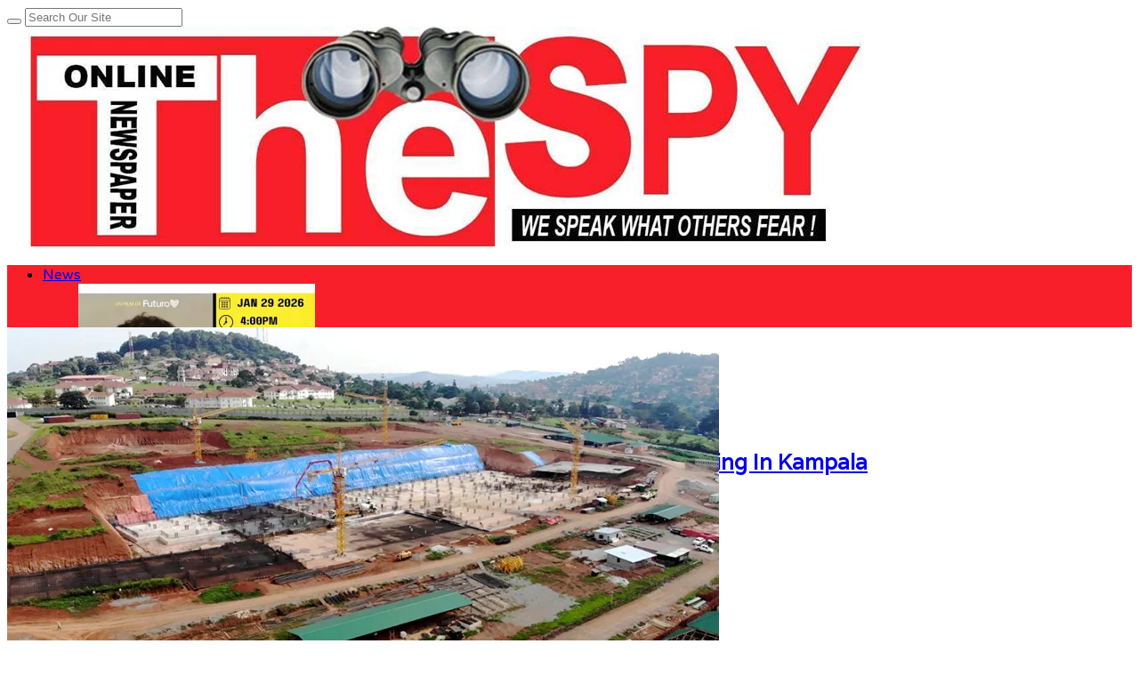

--- FILE ---
content_type: text/html; charset=UTF-8
request_url: https://www.spyuganda.com/focus-on-smaller-critical-projects-in-the-health-sector-legislators-call-for-halting-of-lubowa-hospital-construction-amidst-escalating-public-debt/
body_size: 39648
content:
<!DOCTYPE html>
<html lang="en-GB" prefix="og: https://ogp.me/ns#">
<head><script>if(navigator.userAgent.match(/MSIE|Internet Explorer/i)||navigator.userAgent.match(/Trident\/7\..*?rv:11/i)){var href=document.location.href;if(!href.match(/[?&]nowprocket/)){if(href.indexOf("?")==-1){if(href.indexOf("#")==-1){document.location.href=href+"?nowprocket=1"}else{document.location.href=href.replace("#","?nowprocket=1#")}}else{if(href.indexOf("#")==-1){document.location.href=href+"&nowprocket=1"}else{document.location.href=href.replace("#","&nowprocket=1#")}}}}</script><script>class RocketLazyLoadScripts{constructor(){this.triggerEvents=["keydown","mousedown","mousemove","touchmove","touchstart","touchend","wheel"],this.userEventHandler=this._triggerListener.bind(this),this.touchStartHandler=this._onTouchStart.bind(this),this.touchMoveHandler=this._onTouchMove.bind(this),this.touchEndHandler=this._onTouchEnd.bind(this),this.clickHandler=this._onClick.bind(this),this.interceptedClicks=[],window.addEventListener("pageshow",(e=>{this.persisted=e.persisted})),window.addEventListener("DOMContentLoaded",(()=>{this._preconnect3rdParties()})),this.delayedScripts={normal:[],async:[],defer:[]},this.allJQueries=[]}_addUserInteractionListener(e){document.hidden?e._triggerListener():(this.triggerEvents.forEach((t=>window.addEventListener(t,e.userEventHandler,{passive:!0}))),window.addEventListener("touchstart",e.touchStartHandler,{passive:!0}),window.addEventListener("mousedown",e.touchStartHandler),document.addEventListener("visibilitychange",e.userEventHandler))}_removeUserInteractionListener(){this.triggerEvents.forEach((e=>window.removeEventListener(e,this.userEventHandler,{passive:!0}))),document.removeEventListener("visibilitychange",this.userEventHandler)}_onTouchStart(e){"HTML"!==e.target.tagName&&(window.addEventListener("touchend",this.touchEndHandler),window.addEventListener("mouseup",this.touchEndHandler),window.addEventListener("touchmove",this.touchMoveHandler,{passive:!0}),window.addEventListener("mousemove",this.touchMoveHandler),e.target.addEventListener("click",this.clickHandler),this._renameDOMAttribute(e.target,"onclick","rocket-onclick"))}_onTouchMove(e){window.removeEventListener("touchend",this.touchEndHandler),window.removeEventListener("mouseup",this.touchEndHandler),window.removeEventListener("touchmove",this.touchMoveHandler,{passive:!0}),window.removeEventListener("mousemove",this.touchMoveHandler),e.target.removeEventListener("click",this.clickHandler),this._renameDOMAttribute(e.target,"rocket-onclick","onclick")}_onTouchEnd(e){window.removeEventListener("touchend",this.touchEndHandler),window.removeEventListener("mouseup",this.touchEndHandler),window.removeEventListener("touchmove",this.touchMoveHandler,{passive:!0}),window.removeEventListener("mousemove",this.touchMoveHandler)}_onClick(e){e.target.removeEventListener("click",this.clickHandler),this._renameDOMAttribute(e.target,"rocket-onclick","onclick"),this.interceptedClicks.push(e),e.preventDefault(),e.stopPropagation(),e.stopImmediatePropagation()}_replayClicks(){window.removeEventListener("touchstart",this.touchStartHandler,{passive:!0}),window.removeEventListener("mousedown",this.touchStartHandler),this.interceptedClicks.forEach((e=>{e.target.dispatchEvent(new MouseEvent("click",{view:e.view,bubbles:!0,cancelable:!0}))}))}_renameDOMAttribute(e,t,n){e.hasAttribute&&e.hasAttribute(t)&&(event.target.setAttribute(n,event.target.getAttribute(t)),event.target.removeAttribute(t))}_triggerListener(){this._removeUserInteractionListener(this),"loading"===document.readyState?document.addEventListener("DOMContentLoaded",this._loadEverythingNow.bind(this)):this._loadEverythingNow()}_preconnect3rdParties(){let e=[];document.querySelectorAll("script[type=rocketlazyloadscript]").forEach((t=>{if(t.hasAttribute("src")){const n=new URL(t.src).origin;n!==location.origin&&e.push({src:n,crossOrigin:t.crossOrigin||"module"===t.getAttribute("data-rocket-type")})}})),e=[...new Map(e.map((e=>[JSON.stringify(e),e]))).values()],this._batchInjectResourceHints(e,"preconnect")}async _loadEverythingNow(){this.lastBreath=Date.now(),this._delayEventListeners(),this._delayJQueryReady(this),this._handleDocumentWrite(),this._registerAllDelayedScripts(),this._preloadAllScripts(),await this._loadScriptsFromList(this.delayedScripts.normal),await this._loadScriptsFromList(this.delayedScripts.defer),await this._loadScriptsFromList(this.delayedScripts.async);try{await this._triggerDOMContentLoaded(),await this._triggerWindowLoad()}catch(e){}window.dispatchEvent(new Event("rocket-allScriptsLoaded")),this._replayClicks()}_registerAllDelayedScripts(){document.querySelectorAll("script[type=rocketlazyloadscript]").forEach((e=>{e.hasAttribute("src")?e.hasAttribute("async")&&!1!==e.async?this.delayedScripts.async.push(e):e.hasAttribute("defer")&&!1!==e.defer||"module"===e.getAttribute("data-rocket-type")?this.delayedScripts.defer.push(e):this.delayedScripts.normal.push(e):this.delayedScripts.normal.push(e)}))}async _transformScript(e){return await this._littleBreath(),new Promise((t=>{const n=document.createElement("script");[...e.attributes].forEach((e=>{let t=e.nodeName;"type"!==t&&("data-rocket-type"===t&&(t="type"),n.setAttribute(t,e.nodeValue))})),e.hasAttribute("src")?(n.addEventListener("load",t),n.addEventListener("error",t)):(n.text=e.text,t());try{e.parentNode.replaceChild(n,e)}catch(e){t()}}))}async _loadScriptsFromList(e){const t=e.shift();return t?(await this._transformScript(t),this._loadScriptsFromList(e)):Promise.resolve()}_preloadAllScripts(){this._batchInjectResourceHints([...this.delayedScripts.normal,...this.delayedScripts.defer,...this.delayedScripts.async],"preload")}_batchInjectResourceHints(e,t){var n=document.createDocumentFragment();e.forEach((e=>{if(e.src){const i=document.createElement("link");i.href=e.src,i.rel=t,"preconnect"!==t&&(i.as="script"),e.getAttribute&&"module"===e.getAttribute("data-rocket-type")&&(i.crossOrigin=!0),e.crossOrigin&&(i.crossOrigin=e.crossOrigin),n.appendChild(i)}})),document.head.appendChild(n)}_delayEventListeners(){let e={};function t(t,n){!function(t){function n(n){return e[t].eventsToRewrite.indexOf(n)>=0?"rocket-"+n:n}e[t]||(e[t]={originalFunctions:{add:t.addEventListener,remove:t.removeEventListener},eventsToRewrite:[]},t.addEventListener=function(){arguments[0]=n(arguments[0]),e[t].originalFunctions.add.apply(t,arguments)},t.removeEventListener=function(){arguments[0]=n(arguments[0]),e[t].originalFunctions.remove.apply(t,arguments)})}(t),e[t].eventsToRewrite.push(n)}function n(e,t){let n=e[t];Object.defineProperty(e,t,{get:()=>n||function(){},set(i){e["rocket"+t]=n=i}})}t(document,"DOMContentLoaded"),t(window,"DOMContentLoaded"),t(window,"load"),t(window,"pageshow"),t(document,"readystatechange"),n(document,"onreadystatechange"),n(window,"onload"),n(window,"onpageshow")}_delayJQueryReady(e){let t=window.jQuery;Object.defineProperty(window,"jQuery",{get:()=>t,set(n){if(n&&n.fn&&!e.allJQueries.includes(n)){n.fn.ready=n.fn.init.prototype.ready=function(t){e.domReadyFired?t.bind(document)(n):document.addEventListener("rocket-DOMContentLoaded",(()=>t.bind(document)(n)))};const t=n.fn.on;n.fn.on=n.fn.init.prototype.on=function(){if(this[0]===window){function e(e){return e.split(" ").map((e=>"load"===e||0===e.indexOf("load.")?"rocket-jquery-load":e)).join(" ")}"string"==typeof arguments[0]||arguments[0]instanceof String?arguments[0]=e(arguments[0]):"object"==typeof arguments[0]&&Object.keys(arguments[0]).forEach((t=>{delete Object.assign(arguments[0],{[e(t)]:arguments[0][t]})[t]}))}return t.apply(this,arguments),this},e.allJQueries.push(n)}t=n}})}async _triggerDOMContentLoaded(){this.domReadyFired=!0,await this._littleBreath(),document.dispatchEvent(new Event("rocket-DOMContentLoaded")),await this._littleBreath(),window.dispatchEvent(new Event("rocket-DOMContentLoaded")),await this._littleBreath(),document.dispatchEvent(new Event("rocket-readystatechange")),await this._littleBreath(),document.rocketonreadystatechange&&document.rocketonreadystatechange()}async _triggerWindowLoad(){await this._littleBreath(),window.dispatchEvent(new Event("rocket-load")),await this._littleBreath(),window.rocketonload&&window.rocketonload(),await this._littleBreath(),this.allJQueries.forEach((e=>e(window).trigger("rocket-jquery-load"))),await this._littleBreath();const e=new Event("rocket-pageshow");e.persisted=this.persisted,window.dispatchEvent(e),await this._littleBreath(),window.rocketonpageshow&&window.rocketonpageshow({persisted:this.persisted})}_handleDocumentWrite(){const e=new Map;document.write=document.writeln=function(t){const n=document.currentScript,i=document.createRange(),r=n.parentElement;let o=e.get(n);void 0===o&&(o=n.nextSibling,e.set(n,o));const s=document.createDocumentFragment();i.setStart(s,0),s.appendChild(i.createContextualFragment(t)),r.insertBefore(s,o)}}async _littleBreath(){Date.now()-this.lastBreath>45&&(await this._requestAnimFrame(),this.lastBreath=Date.now())}async _requestAnimFrame(){return document.hidden?new Promise((e=>setTimeout(e))):new Promise((e=>requestAnimationFrame(e)))}static run(){const e=new RocketLazyLoadScripts;e._addUserInteractionListener(e)}}RocketLazyLoadScripts.run();</script><script type="rocketlazyloadscript" async src="https://pagead2.googlesyndication.com/pagead/js/adsbygoogle.js?client=ca-pub-5612810003609479"
     crossorigin="anonymous"></script>
<meta charset="UTF-8">
<meta name="viewport" content="width=device-width, initial-scale=1">
<link rel="profile" href="http://gmpg.org/xfn/11">
<link rel="pingback" href="https://www.spyuganda.com/xmlrpc.php">

<!-- Search Engine Optimization by Rank Math - https://rankmath.com/ -->
<title>&#039;Focus On Smaller Critical Projects In The Health Sector&#039;- Legislators Call For Halting Of Lubowa Hospital Construction Amidst Escalating Public Debt - TheSpy</title><style id="rocket-critical-css">ol,ul{box-sizing:border-box}:root{--wp--preset--font-size--normal:16px;--wp--preset--font-size--huge:42px}.wpusb-svg{display:inline-block;fill:currentColor;height:1em;stroke-width:0;stroke:currentColor;width:1em}@-webkit-keyframes modalOpen{100%{-webkit-transform:scale3d(1,1,1);-moz-transform:scale3d(1,1,1);-ms-transform:scale3d(1,1,1);-o-transform:scale3d(1,1,1);transform:scale3d(1,1,1)}0%{-webkit-transform:scale3d(0.1,0.1,1);-moz-transform:scale3d(0.1,0.1,1);-ms-transform:scale3d(0.1,0.1,1);-o-transform:scale3d(0.1,0.1,1);transform:scale3d(0.1,0.1,1)}}.wpusb-modal-mask{opacity:0;z-index:9999}.wpusb-modal-mask:after{background-color:rgba(0,0,0,0.9);content:'';display:block;height:100%;left:0;position:fixed;top:0;width:100%;z-index:9999}.wpusb-modal-mask .wpusb-btn-close{border-radius:25px;border:1px solid #cccbcb;color:#fff;font-family:Arial,Sans-serif;font-size:30px;line-height:0;padding:8px;position:fixed;right:15px;top:15px;z-index:99999}.wpusb-modal-networks{-webkit-animation-name:modalOpen;-webkit-animation-duration:0.4s;animation-name:modalOpen;animation-duration:0.4s}.wpusb-modal-networks{background:#fff;border-radius:5px;display:none;font-size:0;line-height:0;margin:0;max-height:300px;max-width:595px;overflow:auto;padding:3px;position:fixed;text-align:left;z-index:99999}@media (max-width:768px){.wpusb-modal-networks{max-width:415px;text-align:center}}@media (max-width:520px){.wpusb-modal-networks{max-width:205px}}.wpusb-element-popup{display:inline-block;margin:2px;max-width:192px;width:100%}.wpusb-name-popup{font-family:Arial,Sans-serif;font-size:14px;font-weight:bold;left:6px;position:relative;top:-3px}.wpusb-name-popup:before{content:attr(data-name)}.wpusb-button-popup{border-radius:4px;color:#fff;display:inline-block;line-height:0;padding:8px 0;text-align:left;text-indent:10px;width:100%}.wpusb-button-popup:visited,.wpusb-button-popup:-webkit-any-link{color:#fff;border-bottom:none;box-shadow:none;text-decoration:none;outline:none}.wpusb-icon-popup{fill:#fff;height:22px;width:22px}.wpusb-buffer-popup{background-color:#323b43}.wpusb-email-popup{background-color:#0082b3}.wpusb-facebook-popup{background-color:#3b5998}.wpusb-flipboard-popup{background-color:#e12828}.wpusb-gmail-popup{background-color:#de5448}.wpusb-like-popup{background-color:#4C63A5}.wpusb-linkedin-popup{background-color:#007bb6}.wpusb-messenger-popup{background-color:#0084FF}.wpusb-pinterest-popup{background-color:#cb2027}.wpusb-printer-popup{background-color:#61D1D5}.wpusb-reddit-popup{background-color:#ff4500}.wpusb-skype-popup{background-color:#00aff0}.wpusb-telegram-popup{background-color:#08c}.wpusb-tumblr-popup{background-color:#32506d}.wpusb-twitter-popup{background-color:#00aced}.wpusb-viber-popup{background-color:#8f5db7}.wpusb-whatsapp-popup{background-color:#4BC557}.wpusb-vk-popup{background-color:#45668e}.wpusb-modal-networks .wpusb-element-popup .wpusb-btn{box-shadow:none!important;color:#fff!important;text-decoration:none!important}.fa{display:inline-block}@font-face{font-display:swap;font-family:FontAwesome;src:url(https://www.spyuganda.com/wp-content/themes/sitebox/assets/fonts/fontawesome-webfont.eot?v=4.7.0);src:url(https://www.spyuganda.com/wp-content/themes/sitebox/assets/fonts/fontawesome-webfont.eot?#iefix&v=4.7.0) format('embedded-opentype'),url(https://www.spyuganda.com/wp-content/themes/sitebox/assets/fonts/fontawesome-webfont.woff2?v=4.7.0) format('woff2'),url(https://www.spyuganda.com/wp-content/themes/sitebox/assets/fonts/fontawesome-webfont.woff?v=4.7.0) format('woff'),url(https://www.spyuganda.com/wp-content/themes/sitebox/assets/fonts/fontawesome-webfont.ttf?v=4.7.0) format('truetype'),url(https://www.spyuganda.com/wp-content/themes/sitebox/assets/fonts/fontawesome-webfont.svg?v=4.7.0#fontawesomeregular) format('svg');font-weight:400;font-style:normal}.fa{font:normal normal normal 14px/1 FontAwesome;font-size:inherit;text-rendering:auto;-webkit-font-smoothing:antialiased;-moz-osx-font-smoothing:grayscale}.fa-search:before{content:"\f002"}.fa-heart:before{content:"\f004"}.fa-home:before{content:"\f015"}*,*:before,*:after{box-sizing:border-box}html,body,div,span,iframe,h1,h2,h3,p,em,img,ins,i,ol,ul,li,form,label,article,aside,header,nav{margin:0;padding:0;border:0;outline:0;font-size:100%;vertical-align:baseline;background:transparent;word-wrap:break-word}body{line-height:1}article,aside,header,nav,main{display:block}nav ul{list-style:none}a{margin:0;padding:0;font-size:100%;vertical-align:baseline;background:transparent}ins{color:#333;text-decoration:none}input{vertical-align:middle}img{height:auto;max-width:100%}img[class*="align"]{height:auto}iframe{max-width:100%;width:100%}body{background:#fafafc;color:#333;font-family:"Open Sans","Helvetica Neue",Arial,Helvetica,sans-serif;font-style:normal;font-size:13px;font-weight:400;line-height:1.6153846154em}textarea{font-family:"Open Sans","Helvetica Neue",Arial,Helvetica,sans-serif;font-size:12px;font-weight:400;background-color:#f5f5f5;border:0;outline:none;color:#333;box-shadow:inset 0 1px 1px rgba(0,0,0,0.1);-webkit-box-shadow:inset 0 1px 1px rgba(0,0,0,0.1);-moz-box-shadow:inset 0 1px 1px rgba(0,0,0,0.1)}textarea{padding:10px}button{border:none;padding:0 10px;white-space:nowrap;vertical-align:middle;background-color:#03a9f4;color:#fff;font-family:"Open Sans","Helvetica Neue",Arial,Helvetica,sans-serif;font-size:13px;font-weight:bold;height:36px;line-height:36px;-webkit-appearance:none}.alignnone{display:block}.clearfix:before,.clearfix:after{content:"";display:table}.clearfix:after{clear:both}.clearfix{clear:both}.sidebar .widget a:link,.sidebar .widget a:visited{color:#333}button,.single .hentry{box-shadow:rgba(190,190,190,0.45882) 0px 1px 5px;-webkit-box-shadow:rgba(190,190,190,0.45882) 0px 1px 5px}a{color:#03a9f4;text-decoration:none}a:visited{color:#0398db}h1,h2,h3{color:#333;font-family:"Open Sans","Helvetica Neue",Arial,Helvetica,sans-serif;font-style:normal;font-weight:700}h1{font-size:36px;line-height:1.1em}h2{font-size:30px;line-height:1.2em}h3{font-size:24px;line-height:1.3em}p{margin:0 0 21px}#masthead{line-height:1;margin:0 0 20px 0}#masthead .container{position:relative}.site-header #logo{float:left;height:70px;margin-right:20px;white-space:nowrap}.site-header #logo .helper{display:inline-block;height:100%;vertical-align:middle}.site-header #logo img{max-height:30px;vertical-align:middle}#primary-bar{z-index:100;display:block;width:100%;height:50px;background-color:#fff;-webkit-backface-visibility:hidden}#primary-bar .container{position:relative}#secondary-bar{height:70px;background-color:#03a9f4}.header-search{line-height:1;position:absolute;top:7px;right:0}#s{font-size:13px;line-height:35px;display:block;width:200px;height:35px;padding:5px 30px 5px 5px;color:#333;border:1px solid #a9a9a9;outline:none;background-color:#fff;-webkit-appearance:none}#search-submit{font-size:12px;font-weight:400;position:absolute;top:0;right:0;display:block;color:#7f7f7f;border:0;outline:none;background:none;box-shadow:none}.header-ad{line-height:1;float:right;width:728px;height:90px}.header2.site-header{background-color:#fafafc}.header2 #logo-banner{padding:15px 0}.header2 #logo-banner #logo{height:90px}.header2 #logo-banner #logo img{max-height:50px}.header2 #primary-bar{box-shadow:0 1px 1px 0 rgba(0,0,0,0.1)}.header2 #secondary-bar{height:60px}.header2 #secondary-nav ul li a{line-height:60px;height:60px}.sf-menu,.sf-menu *{margin:0;padding:0;list-style:none}.sf-menu li{position:relative;z-index:100}.sf-menu a{position:relative;display:block}.sf-menu>li{float:left}.sf-arrows .sf-with-ul:after{font-family:"FontAwesome";font-size:10px!important;font-weight:400!important;margin-left:5px;content:"\f107"}#primary-nav,#secondary-nav{z-index:50}#primary-nav ul li a,#secondary-nav ul li a{font-style:normal;line-height:50px;display:block;height:50px;padding:0 20px}#secondary-nav ul.sf-menu li li{border:none}#secondary-nav ul.sf-menu li li a{line-height:1.6!important;display:block;height:auto!important;padding:8px 20px;color:#333}#primary-nav ul li{z-index:200}#primary-nav ul li a{font-size:13px;line-height:50px;height:50px;color:#333}#secondary-nav{position:relative}#secondary-nav ul li{z-index:99}#secondary-nav ul li a{font-size:13px;font-weight:600;line-height:70px;height:70px;text-transform:uppercase;color:#fff}#secondary-nav ul li.home_item a{color:#fff}#secondary-nav ul.sf-menu li li a{font-size:13px;font-weight:400;text-transform:none;background-color:#fff}#secondary-nav .sf-mega-parent{position:static}#secondary-nav .sf-mega{position:absolute;z-index:999;left:0;display:none;width:100%;background-color:#fff;box-shadow:0 8px 15px rgba(0,0,0,0.1);visibility:hidden}#secondary-nav .sf-mega ol{position:static;display:block}#secondary-nav .sf-mega li a{font-size:10px!important;line-height:auto!important;height:auto!important;text-transform:none!important}#secondary-nav .posts{width:100%!important}#secondary-nav .posts .mega-categories{display:block;float:left;width:240px;min-height:265px;padding:10px 0;border-right:1px solid #f5f5f5;background-color:#fff}#secondary-nav .posts .mega-categories>li{position:inherit}#secondary-nav .posts .mega-categories li.menu-item>a{font-size:13px!important;font-weight:600;padding:10px 20px;background-color:transparent}#secondary-nav .posts .mega-categories li.menu-item>a:after{font-family:"FontAwesome";font-size:11px!important;font-weight:400!important;position:absolute;top:12px;right:20px;content:"\f105";color:#ccc!important}#secondary-nav .posts .mega-categories .mega-posts{position:absolute;top:0;right:0}#secondary-nav .posts .mega-posts{float:left;width:880px;padding:20px 0;background-color:#fff}#secondary-nav .posts.full .mega-posts{width:1120px}#secondary-nav .posts.full .post-list{width:255px}#secondary-nav .posts .post-list{position:relative;display:block;float:left;width:266px;margin-left:20px}#secondary-nav .posts .post-list:last-child{margin-right:0}#secondary-nav .posts .post-list a{line-height:1!important;margin:0!important;padding:0!important;border:none!important;background:none!important}#secondary-nav .posts .post-list .entry-thumbnail{width:100%;height:auto;margin:0 0 6px 0}#secondary-nav .posts .post-list .entry-title{font-size:13px;font-weight:700;line-height:1.4;margin-bottom:5px!important;text-transform:none;color:#333}#secondary-nav .posts .post-list .entry-meta{font-size:11px;font-weight:400}.container{margin:0 auto;width:1120px}.wrap{padding-left:20px;padding-right:20px}.hentry .entry-title{margin-bottom:10px}.entry-content{font-size:15px;line-height:1.5}.entry-meta{color:#999}.sidebar{float:right;width:300px}.sidebar .widget{padding:20px;background-color:#fff;box-shadow:0 0 1px 0 rgba(0,0,0,0.16)}.widget{font-size:13px;margin-bottom:20px}.widget a{font-size:13px;color:#03a9f4}.widget p{margin-bottom:15px}#respond label{color:#877c78;display:inline-block;font-size:14px;margin-bottom:5px}#respond #commentform p{margin-bottom:20px}#respond #commentform textarea{width:100%;padding-left:3%;padding-right:3%}#respond #commentform textarea{width:100%;padding-left:1%;padding-right:1%}#main{position:relative}.entry-image{line-height:0.5}.entry-header{display:block;margin-bottom:15px;padding:15px 20px 0 20px}.entry-header .entry-title{font-size:20px}.entry-meta{font-size:11px;position:relative}.entry-meta a{color:#999}.entry-comments{position:absolute;right:0;top:-1px}.entry-comments a{top:-1px;display:inline-block;border:1px solid #bfbfbf;border-radius:10px;padding:0 10px;position:relative;color:#bfbfbf;font-size:11px;line-height:1.5;margin-left:5px}.entry-comments a:before,.entry-comments a:after{width:0;height:0;border-style:solid;content:'';position:absolute;top:100%;box-sizing:border-box}.entry-comments a:before{border-width:6px 6px 0 0px;border-color:#bfbfbf transparent transparent transparent;left:7px}.entry-comments a:after{border-width:4px 3px 0 0px;border-color:#fff transparent transparent transparent;left:8px}.single .hentry{position:relative;background-color:#fff}.single h1.entry-title{font-size:32px;line-height:1.2em;display:block;margin-bottom:15px}.single .entry-header{margin-bottom:20px;padding-top:20px}.single .entry-header .entry-meta{font-size:12px;position:relative}.single .entry-header .entry-meta .author{margin-left:9px;padding-left:10px;border-left:1px solid #e9e9e9}.single .entry-header .entry-meta .author a{font-weight:bold;color:#03a9f4;border-bottom:1px dotted #ddd}.single .entry-header .entry-meta .entry-like{line-height:1.2;display:inline-block;margin-left:9px;padding-left:10px;border-left:1px solid #e9e9e9}.single .entry-header .entry-meta .entry-like a,.single .entry-header .entry-meta .entry-like a:visited{color:#999}.single .entry-header .entry-meta .entry-like a .fa,.single .entry-header .entry-meta .entry-like a:visited .fa{margin-right:2px;color:#ccc}.single .entry-header .entry-meta .entry-comments{position:absolute;top:-3px;right:0}.single .entry-header .entry-meta .entry-comments a{font-size:12px;line-height:1.6;position:relative;top:-1px;display:inline-block;margin-left:5px;padding:0 12px;color:#bfbfbf;border:1px solid #bfbfbf;border-radius:12px}.single .entry-header .entry-meta .entry-comments a:before,.single .entry-header .entry-meta .entry-comments a:after{position:absolute;top:100%;box-sizing:border-box;width:0;height:0;content:"";border-style:solid}.single .entry-header .entry-meta .entry-comments a:before{left:7px;border-width:6px 6px 0 0;border-color:#bfbfbf transparent transparent transparent}.single .entry-header .entry-meta .entry-comments a:after{left:8px;border-width:4px 3px 0 0;border-color:#fff transparent transparent transparent}.single .entry-image img{width:100%}.single .content-area{float:left;width:800px}.entry-content a{text-decoration:underline}.entry-content h3{margin-bottom:20px}.slicknav_menu{display:none}@media only screen and (min-width:960px) and (max-width:1120px){.container{width:960px}#primary{width:650px}}@media only screen and (min-width:960px) and (max-width:1120px){#secondary-nav .posts .mega-categories{width:20%}#secondary-nav .posts .mega-posts{width:80%}#secondary-nav .posts.full .mega-posts{width:100%}#secondary-nav .posts .post-list{width:30%}#secondary-nav .posts.full .post-list{width:215px}}@media only screen and (max-width:960px){#primary-menu,#secondary-menu,.header-search{display:none}.site-header #logo{position:absolute;top:-7px;left:20px}.slicknav_menu{z-index:999;display:block}.slicknav_btn{line-height:1.125em;position:relative;display:block;float:left;padding:.438em 15px;vertical-align:middle}.slicknav_btn .slicknav_icon-bar+.slicknav_icon-bar{margin-top:.188em}.slicknav_menu .slicknav_menutxt{font-size:14px;font-weight:300!important;line-height:1;display:block;float:right;padding-left:2px;letter-spacing:1px;text-transform:uppercase}.slicknav_menu .slicknav_icon{float:left;color:#999}.slicknav_menu .slicknav_icon-bar{display:block;width:17px;height:1px;padding-bottom:2px;border-radius:1px}.slicknav_menu:before,.slicknav_menu:after{display:table;content:" "}.slicknav_menu:after{clear:both}.slicknav_menu{*zoom:1}.slicknav_nav{clear:both}.slicknav_nav li{display:block}.slicknav_nav a{display:block}.slicknav_btn{margin:5px 0;text-decoration:none}.slicknav_menu{font-size:1.14em;background:#fff}.slicknav_menu .slicknav_menutxt{font-weight:bold;color:#333}.slicknav_nav{font-size:.875em;position:relative;z-index:999;overflow:hidden;width:100%;margin:0;padding:0;list-style:none;background-color:#fff;box-shadow:rgba(190,190,190,0.45882) 0 1px 5px}.slicknav_nav a{font-size:13px;line-height:1.5;padding:8px 20px;text-decoration:none;letter-spacing:1px;text-transform:uppercase;color:#999}#primary-bar{line-height:36px;height:36px;background:none!important;box-shadow:none!important}#primary-bar .slicknav_btn{width:100%;margin-left:0;padding-left:4%;text-align:center}#primary-bar .slicknav_menu{background:#fff}#primary-bar .slicknav_menu .slicknav_menutxt{float:none;margin:1px 0 0 0;padding-left:0;color:#333}#primary-bar .slicknav_menu .slicknav_icon{display:none}#primary-bar .slicknav_menu .slicknav_icon-bar{background-color:#333}#primary-bar .slicknav_menu .slicknav_nav a{padding-left:4%}#primary-bar .container{position:static}#secondary-bar{position:relative;z-index:99;height:60px;background:none!important;box-shadow:none!important;border:none!important}#secondary-bar .slicknav_btn{width:100%;margin:0;padding:15px;text-align:right}#secondary-bar .slicknav_menu{background-color:#03a9f4}#secondary-bar .slicknav_menu .slicknav_menutxt{display:inline-block;float:none;margin:7px;color:#fff}#secondary-bar .slicknav_menu .slicknav_icon{margin:8px 10px 0 0;float:right}#secondary-bar .slicknav_menu .slicknav_icon-bar{background-color:#fff}#secondary-bar .slicknav_menu .slicknav_nav{border-top:1px solid #f0f0f0}#secondary-bar .container{position:static}}@media only screen and (max-width:959px){.header2 #logo{position:static}.header2 .header-ad{width:420px;height:auto}.header2 #secondary-bar .slicknav_btn{text-align:left}}@media only screen and (min-width:768px) and (max-width:959px){.container{width:738px}.header2 .header-ad{width:420px;height:auto}#primary{width:738px}.sidebar{display:none;width:100%}.sidebar .widget{float:left;width:48%;margin-right:2%}.sidebar .widget:nth-child(2n){margin-right:0}}@media only screen and (min-width:560px) and (max-width:767px){.container{width:530px}.sidebar{display:none}.header2 #logo{float:none}.header2 .header-ad{float:none;width:530px;height:auto;margin:10px 0 0 0}#primary{width:530px}.sidebar{width:100%}}@media only screen and (min-width:480px) and (max-width:559px){.container{width:430px}.sidebar{display:none}.header2 #logo{float:none}.header2 .header-ad{float:none;width:430px;height:auto;margin:10px 0 0 0}#primary{width:430px}}@media only screen and (max-width:479px){.container{width:300px}.sidebar{display:none}.header2 #logo{float:none}.header2 .header-ad{float:none;width:300px;height:auto;margin:10px 0 0 0}#primary{width:300px}.sidebar{width:100%}.single .entry-header .entry-meta .entry-comments{position:relative;top:10px}.single .entry-header .entry-meta .author,.single .entry-header .entry-meta .entry-comments{display:none}}@media only screen and (max-width:767px){html{-webkit-text-size-adjust:none}}:root{--swiper-theme-color:#007aff}:root{--swiper-navigation-size:44px}:root{--jp-carousel-primary-color:#fff;--jp-carousel-primary-subtle-color:#999;--jp-carousel-bg-color:#000;--jp-carousel-bg-faded-color:#222;--jp-carousel-border-color:#3a3a3a}#likes-other-gravatars{background-color:#2e4453;border-width:0;box-shadow:0 0 10px #2e4453;box-shadow:0 0 10px rgba(46,68,83,.6);display:none;min-width:130px;padding:10px 10px 12px;position:absolute;z-index:1000}#likes-other-gravatars *{line-height:normal}#likes-other-gravatars .likes-text{color:#fff;font-size:12px;padding-bottom:8px}#likes-other-gravatars ul{list-style-type:none;margin:0;padding:0;text-indent:0}#likes-other-gravatars ul.wpl-avatars{display:block;max-height:190px;overflow:auto}.post-likes-widget-placeholder .button{display:none}#jp-relatedposts{clear:both;display:none;margin:1em 0;padding-top:1em;position:relative}.jp-relatedposts:after{clear:both;content:"";display:block}#jp-relatedposts h3.jp-relatedposts-headline{display:inline-block;float:left;font-family:inherit;font-size:9pt;font-weight:700;margin:0 0 1em}#jp-relatedposts h3.jp-relatedposts-headline em:before{border-top:1px solid #dcdcde;border-top:1px solid rgba(0,0,0,.2);content:"";display:block;margin-bottom:1em;min-width:30px;width:100%}#jp-relatedposts h3.jp-relatedposts-headline em{font-style:normal;font-weight:700}</style><link rel="preload" href="https://www.spyuganda.com/wp-content/cache/min/1/1410ac18efd7225d27fbc857522d8234.css" data-rocket-async="style" as="style" onload="this.onload=null;this.rel='stylesheet'" onerror="this.removeAttribute('data-rocket-async')"  media="all" data-minify="1" />
<meta name="description" content="By Spy Uganda"/>
<meta name="robots" content="index, follow, max-snippet:-1, max-video-preview:-1, max-image-preview:large"/>
<link rel="canonical" href="https://www.spyuganda.com/focus-on-smaller-critical-projects-in-the-health-sector-legislators-call-for-halting-of-lubowa-hospital-construction-amidst-escalating-public-debt/" />
<meta property="og:locale" content="en_GB" />
<meta property="og:type" content="article" />
<meta property="og:title" content="&#039;Focus On Smaller Critical Projects In The Health Sector&#039;- Legislators Call For Halting Of Lubowa Hospital Construction Amidst Escalating Public Debt - TheSpy" />
<meta property="og:description" content="By Spy Uganda" />
<meta property="og:url" content="https://www.spyuganda.com/focus-on-smaller-critical-projects-in-the-health-sector-legislators-call-for-halting-of-lubowa-hospital-construction-amidst-escalating-public-debt/" />
<meta property="og:site_name" content="The Spy" />
<meta property="article:author" content="TheSpyUganda" />
<meta property="article:section" content="News" />
<meta property="og:updated_time" content="2024-01-16T16:19:43+03:00" />
<meta property="og:image" content="https://i0.wp.com/www.spyuganda.com/wp-content/uploads/2024/01/d738ac80-df37-4fb5-ac20-d42a9d075d40-1.jpg" />
<meta property="og:image:secure_url" content="https://i0.wp.com/www.spyuganda.com/wp-content/uploads/2024/01/d738ac80-df37-4fb5-ac20-d42a9d075d40-1.jpg" />
<meta property="og:image:width" content="1000" />
<meta property="og:image:height" content="560" />
<meta property="og:image:alt" content="&#039;Focus On Smaller Critical Projects In The Health Sector&#039;- Legislators Call For Halting Of Lubowa Hospital construction Amidst Escalating Public Debt" />
<meta property="og:image:type" content="image/jpeg" />
<meta property="article:published_time" content="2024-01-16T15:48:17+03:00" />
<meta property="article:modified_time" content="2024-01-16T16:19:43+03:00" />
<meta name="twitter:card" content="summary_large_image" />
<meta name="twitter:title" content="&#039;Focus On Smaller Critical Projects In The Health Sector&#039;- Legislators Call For Halting Of Lubowa Hospital Construction Amidst Escalating Public Debt - TheSpy" />
<meta name="twitter:description" content="By Spy Uganda" />
<meta name="twitter:image" content="https://i0.wp.com/www.spyuganda.com/wp-content/uploads/2024/01/d738ac80-df37-4fb5-ac20-d42a9d075d40-1.jpg" />
<meta name="twitter:label1" content="Written by" />
<meta name="twitter:data1" content="TheSpy Uganda" />
<meta name="twitter:label2" content="Time to read" />
<meta name="twitter:data2" content="4 minutes" />
<script type="application/ld+json" class="rank-math-schema">{"@context":"https://schema.org","@graph":[{"@type":["NewsMediaOrganization","Organization"],"@id":"https://www.spyuganda.com/#organization","name":"The Spy","url":"https://www.spyuganda.com","logo":{"@type":"ImageObject","@id":"https://www.spyuganda.com/#logo","url":"https://www.spyuganda.com/wp-content/uploads/2018/03/cropped-official-logo-2.jpg","contentUrl":"https://www.spyuganda.com/wp-content/uploads/2018/03/cropped-official-logo-2.jpg","caption":"The Spy","inLanguage":"en-GB","width":"960","height":"247"}},{"@type":"WebSite","@id":"https://www.spyuganda.com/#website","url":"https://www.spyuganda.com","name":"The Spy","publisher":{"@id":"https://www.spyuganda.com/#organization"},"inLanguage":"en-GB"},{"@type":"ImageObject","@id":"https://i0.wp.com/www.spyuganda.com/wp-content/uploads/2024/01/d738ac80-df37-4fb5-ac20-d42a9d075d40-1.jpg?fit=1000%2C560&amp;ssl=1","url":"https://i0.wp.com/www.spyuganda.com/wp-content/uploads/2024/01/d738ac80-df37-4fb5-ac20-d42a9d075d40-1.jpg?fit=1000%2C560&amp;ssl=1","width":"1000","height":"560","caption":"'Focus On Smaller Critical Projects In The Health Sector'- Legislators Call For Halting Of Lubowa Hospital construction Amidst Escalating Public Debt","inLanguage":"en-GB"},{"@type":"WebPage","@id":"https://www.spyuganda.com/focus-on-smaller-critical-projects-in-the-health-sector-legislators-call-for-halting-of-lubowa-hospital-construction-amidst-escalating-public-debt/#webpage","url":"https://www.spyuganda.com/focus-on-smaller-critical-projects-in-the-health-sector-legislators-call-for-halting-of-lubowa-hospital-construction-amidst-escalating-public-debt/","name":"&#039;Focus On Smaller Critical Projects In The Health Sector&#039;- Legislators Call For Halting Of Lubowa Hospital Construction Amidst Escalating Public Debt - TheSpy","datePublished":"2024-01-16T15:48:17+03:00","dateModified":"2024-01-16T16:19:43+03:00","isPartOf":{"@id":"https://www.spyuganda.com/#website"},"primaryImageOfPage":{"@id":"https://i0.wp.com/www.spyuganda.com/wp-content/uploads/2024/01/d738ac80-df37-4fb5-ac20-d42a9d075d40-1.jpg?fit=1000%2C560&amp;ssl=1"},"inLanguage":"en-GB"},{"@type":"Person","@id":"https://www.spyuganda.com/author/irumba/","name":"TheSpy Uganda","url":"https://www.spyuganda.com/author/irumba/","image":{"@type":"ImageObject","@id":"https://secure.gravatar.com/avatar/f2b03beb534d9ab3bf310b50bcae7f26ffd81b210da46a7c5c16db8b1e13f268?s=96&amp;d=mm&amp;r=g","url":"https://secure.gravatar.com/avatar/f2b03beb534d9ab3bf310b50bcae7f26ffd81b210da46a7c5c16db8b1e13f268?s=96&amp;d=mm&amp;r=g","caption":"TheSpy Uganda","inLanguage":"en-GB"},"sameAs":["http://www.spyuganda.com","TheSpyUganda"],"worksFor":{"@id":"https://www.spyuganda.com/#organization"}},{"@type":"NewsArticle","headline":"&#039;Focus On Smaller Critical Projects In The Health Sector&#039;- Legislators Call For Halting Of Lubowa","datePublished":"2024-01-16T15:48:17+03:00","dateModified":"2024-01-16T16:19:43+03:00","articleSection":"Health, News","author":{"@id":"https://www.spyuganda.com/author/irumba/","name":"TheSpy Uganda"},"publisher":{"@id":"https://www.spyuganda.com/#organization"},"description":"By Spy Uganda","name":"&#039;Focus On Smaller Critical Projects In The Health Sector&#039;- Legislators Call For Halting Of Lubowa","@id":"https://www.spyuganda.com/focus-on-smaller-critical-projects-in-the-health-sector-legislators-call-for-halting-of-lubowa-hospital-construction-amidst-escalating-public-debt/#richSnippet","isPartOf":{"@id":"https://www.spyuganda.com/focus-on-smaller-critical-projects-in-the-health-sector-legislators-call-for-halting-of-lubowa-hospital-construction-amidst-escalating-public-debt/#webpage"},"image":{"@id":"https://i0.wp.com/www.spyuganda.com/wp-content/uploads/2024/01/d738ac80-df37-4fb5-ac20-d42a9d075d40-1.jpg?fit=1000%2C560&amp;ssl=1"},"inLanguage":"en-GB","mainEntityOfPage":{"@id":"https://www.spyuganda.com/focus-on-smaller-critical-projects-in-the-health-sector-legislators-call-for-halting-of-lubowa-hospital-construction-amidst-escalating-public-debt/#webpage"}}]}</script>
<!-- /Rank Math WordPress SEO plugin -->

<link rel='dns-prefetch' href='//www.googletagmanager.com' />
<link rel='dns-prefetch' href='//stats.wp.com' />
<link rel='dns-prefetch' href='//fonts.googleapis.com' />
<link rel='dns-prefetch' href='//v0.wordpress.com' />
<link rel='preconnect' href='//i0.wp.com' />
<link rel='preconnect' href='//c0.wp.com' />
<link rel="alternate" type="application/rss+xml" title="TheSpy &raquo; Feed" href="https://www.spyuganda.com/feed/" />
<link rel="alternate" title="oEmbed (JSON)" type="application/json+oembed" href="https://www.spyuganda.com/wp-json/oembed/1.0/embed?url=https%3A%2F%2Fwww.spyuganda.com%2Ffocus-on-smaller-critical-projects-in-the-health-sector-legislators-call-for-halting-of-lubowa-hospital-construction-amidst-escalating-public-debt%2F" />
<link rel="alternate" title="oEmbed (XML)" type="text/xml+oembed" href="https://www.spyuganda.com/wp-json/oembed/1.0/embed?url=https%3A%2F%2Fwww.spyuganda.com%2Ffocus-on-smaller-critical-projects-in-the-health-sector-legislators-call-for-halting-of-lubowa-hospital-construction-amidst-escalating-public-debt%2F&#038;format=xml" />
<!-- www.spyuganda.com is managing ads with Advanced Ads 2.0.16 – https://wpadvancedads.com/ --><!--noptimize--><script type="rocketlazyloadscript" id="spyug-ready">
			window.advanced_ads_ready=function(e,a){a=a||"complete";var d=function(e){return"interactive"===a?"loading"!==e:"complete"===e};d(document.readyState)?e():document.addEventListener("readystatechange",(function(a){d(a.target.readyState)&&e()}),{once:"interactive"===a})},window.advanced_ads_ready_queue=window.advanced_ads_ready_queue||[];		</script>
		<!--/noptimize--><style id='wp-img-auto-sizes-contain-inline-css' type='text/css'>
img:is([sizes=auto i],[sizes^="auto," i]){contain-intrinsic-size:3000px 1500px}
/*# sourceURL=wp-img-auto-sizes-contain-inline-css */
</style>


<style id='wp-emoji-styles-inline-css' type='text/css'>

	img.wp-smiley, img.emoji {
		display: inline !important;
		border: none !important;
		box-shadow: none !important;
		height: 1em !important;
		width: 1em !important;
		margin: 0 0.07em !important;
		vertical-align: -0.1em !important;
		background: none !important;
		padding: 0 !important;
	}
/*# sourceURL=wp-emoji-styles-inline-css */
</style>
<style id='wp-block-library-inline-css' type='text/css'>
:root{--wp-block-synced-color:#7a00df;--wp-block-synced-color--rgb:122,0,223;--wp-bound-block-color:var(--wp-block-synced-color);--wp-editor-canvas-background:#ddd;--wp-admin-theme-color:#007cba;--wp-admin-theme-color--rgb:0,124,186;--wp-admin-theme-color-darker-10:#006ba1;--wp-admin-theme-color-darker-10--rgb:0,107,160.5;--wp-admin-theme-color-darker-20:#005a87;--wp-admin-theme-color-darker-20--rgb:0,90,135;--wp-admin-border-width-focus:2px}@media (min-resolution:192dpi){:root{--wp-admin-border-width-focus:1.5px}}.wp-element-button{cursor:pointer}:root .has-very-light-gray-background-color{background-color:#eee}:root .has-very-dark-gray-background-color{background-color:#313131}:root .has-very-light-gray-color{color:#eee}:root .has-very-dark-gray-color{color:#313131}:root .has-vivid-green-cyan-to-vivid-cyan-blue-gradient-background{background:linear-gradient(135deg,#00d084,#0693e3)}:root .has-purple-crush-gradient-background{background:linear-gradient(135deg,#34e2e4,#4721fb 50%,#ab1dfe)}:root .has-hazy-dawn-gradient-background{background:linear-gradient(135deg,#faaca8,#dad0ec)}:root .has-subdued-olive-gradient-background{background:linear-gradient(135deg,#fafae1,#67a671)}:root .has-atomic-cream-gradient-background{background:linear-gradient(135deg,#fdd79a,#004a59)}:root .has-nightshade-gradient-background{background:linear-gradient(135deg,#330968,#31cdcf)}:root .has-midnight-gradient-background{background:linear-gradient(135deg,#020381,#2874fc)}:root{--wp--preset--font-size--normal:16px;--wp--preset--font-size--huge:42px}.has-regular-font-size{font-size:1em}.has-larger-font-size{font-size:2.625em}.has-normal-font-size{font-size:var(--wp--preset--font-size--normal)}.has-huge-font-size{font-size:var(--wp--preset--font-size--huge)}.has-text-align-center{text-align:center}.has-text-align-left{text-align:left}.has-text-align-right{text-align:right}.has-fit-text{white-space:nowrap!important}#end-resizable-editor-section{display:none}.aligncenter{clear:both}.items-justified-left{justify-content:flex-start}.items-justified-center{justify-content:center}.items-justified-right{justify-content:flex-end}.items-justified-space-between{justify-content:space-between}.screen-reader-text{border:0;clip-path:inset(50%);height:1px;margin:-1px;overflow:hidden;padding:0;position:absolute;width:1px;word-wrap:normal!important}.screen-reader-text:focus{background-color:#ddd;clip-path:none;color:#444;display:block;font-size:1em;height:auto;left:5px;line-height:normal;padding:15px 23px 14px;text-decoration:none;top:5px;width:auto;z-index:100000}html :where(.has-border-color){border-style:solid}html :where([style*=border-top-color]){border-top-style:solid}html :where([style*=border-right-color]){border-right-style:solid}html :where([style*=border-bottom-color]){border-bottom-style:solid}html :where([style*=border-left-color]){border-left-style:solid}html :where([style*=border-width]){border-style:solid}html :where([style*=border-top-width]){border-top-style:solid}html :where([style*=border-right-width]){border-right-style:solid}html :where([style*=border-bottom-width]){border-bottom-style:solid}html :where([style*=border-left-width]){border-left-style:solid}html :where(img[class*=wp-image-]){height:auto;max-width:100%}:where(figure){margin:0 0 1em}html :where(.is-position-sticky){--wp-admin--admin-bar--position-offset:var(--wp-admin--admin-bar--height,0px)}@media screen and (max-width:600px){html :where(.is-position-sticky){--wp-admin--admin-bar--position-offset:0px}}

/*# sourceURL=wp-block-library-inline-css */
</style><style id='wp-block-paragraph-inline-css' type='text/css'>
.is-small-text{font-size:.875em}.is-regular-text{font-size:1em}.is-large-text{font-size:2.25em}.is-larger-text{font-size:3em}.has-drop-cap:not(:focus):first-letter{float:left;font-size:8.4em;font-style:normal;font-weight:100;line-height:.68;margin:.05em .1em 0 0;text-transform:uppercase}body.rtl .has-drop-cap:not(:focus):first-letter{float:none;margin-left:.1em}p.has-drop-cap.has-background{overflow:hidden}:root :where(p.has-background){padding:1.25em 2.375em}:where(p.has-text-color:not(.has-link-color)) a{color:inherit}p.has-text-align-left[style*="writing-mode:vertical-lr"],p.has-text-align-right[style*="writing-mode:vertical-rl"]{rotate:180deg}
/*# sourceURL=https://c0.wp.com/c/6.9/wp-includes/blocks/paragraph/style.min.css */
</style>
<style id='wp-block-quote-inline-css' type='text/css'>
.wp-block-quote{box-sizing:border-box;overflow-wrap:break-word}.wp-block-quote.is-large:where(:not(.is-style-plain)),.wp-block-quote.is-style-large:where(:not(.is-style-plain)){margin-bottom:1em;padding:0 1em}.wp-block-quote.is-large:where(:not(.is-style-plain)) p,.wp-block-quote.is-style-large:where(:not(.is-style-plain)) p{font-size:1.5em;font-style:italic;line-height:1.6}.wp-block-quote.is-large:where(:not(.is-style-plain)) cite,.wp-block-quote.is-large:where(:not(.is-style-plain)) footer,.wp-block-quote.is-style-large:where(:not(.is-style-plain)) cite,.wp-block-quote.is-style-large:where(:not(.is-style-plain)) footer{font-size:1.125em;text-align:right}.wp-block-quote>cite{display:block}
/*# sourceURL=https://c0.wp.com/c/6.9/wp-includes/blocks/quote/style.min.css */
</style>
<style id='global-styles-inline-css' type='text/css'>
:root{--wp--preset--aspect-ratio--square: 1;--wp--preset--aspect-ratio--4-3: 4/3;--wp--preset--aspect-ratio--3-4: 3/4;--wp--preset--aspect-ratio--3-2: 3/2;--wp--preset--aspect-ratio--2-3: 2/3;--wp--preset--aspect-ratio--16-9: 16/9;--wp--preset--aspect-ratio--9-16: 9/16;--wp--preset--color--black: #000000;--wp--preset--color--cyan-bluish-gray: #abb8c3;--wp--preset--color--white: #ffffff;--wp--preset--color--pale-pink: #f78da7;--wp--preset--color--vivid-red: #cf2e2e;--wp--preset--color--luminous-vivid-orange: #ff6900;--wp--preset--color--luminous-vivid-amber: #fcb900;--wp--preset--color--light-green-cyan: #7bdcb5;--wp--preset--color--vivid-green-cyan: #00d084;--wp--preset--color--pale-cyan-blue: #8ed1fc;--wp--preset--color--vivid-cyan-blue: #0693e3;--wp--preset--color--vivid-purple: #9b51e0;--wp--preset--gradient--vivid-cyan-blue-to-vivid-purple: linear-gradient(135deg,rgb(6,147,227) 0%,rgb(155,81,224) 100%);--wp--preset--gradient--light-green-cyan-to-vivid-green-cyan: linear-gradient(135deg,rgb(122,220,180) 0%,rgb(0,208,130) 100%);--wp--preset--gradient--luminous-vivid-amber-to-luminous-vivid-orange: linear-gradient(135deg,rgb(252,185,0) 0%,rgb(255,105,0) 100%);--wp--preset--gradient--luminous-vivid-orange-to-vivid-red: linear-gradient(135deg,rgb(255,105,0) 0%,rgb(207,46,46) 100%);--wp--preset--gradient--very-light-gray-to-cyan-bluish-gray: linear-gradient(135deg,rgb(238,238,238) 0%,rgb(169,184,195) 100%);--wp--preset--gradient--cool-to-warm-spectrum: linear-gradient(135deg,rgb(74,234,220) 0%,rgb(151,120,209) 20%,rgb(207,42,186) 40%,rgb(238,44,130) 60%,rgb(251,105,98) 80%,rgb(254,248,76) 100%);--wp--preset--gradient--blush-light-purple: linear-gradient(135deg,rgb(255,206,236) 0%,rgb(152,150,240) 100%);--wp--preset--gradient--blush-bordeaux: linear-gradient(135deg,rgb(254,205,165) 0%,rgb(254,45,45) 50%,rgb(107,0,62) 100%);--wp--preset--gradient--luminous-dusk: linear-gradient(135deg,rgb(255,203,112) 0%,rgb(199,81,192) 50%,rgb(65,88,208) 100%);--wp--preset--gradient--pale-ocean: linear-gradient(135deg,rgb(255,245,203) 0%,rgb(182,227,212) 50%,rgb(51,167,181) 100%);--wp--preset--gradient--electric-grass: linear-gradient(135deg,rgb(202,248,128) 0%,rgb(113,206,126) 100%);--wp--preset--gradient--midnight: linear-gradient(135deg,rgb(2,3,129) 0%,rgb(40,116,252) 100%);--wp--preset--font-size--small: 13px;--wp--preset--font-size--medium: 20px;--wp--preset--font-size--large: 36px;--wp--preset--font-size--x-large: 42px;--wp--preset--spacing--20: 0.44rem;--wp--preset--spacing--30: 0.67rem;--wp--preset--spacing--40: 1rem;--wp--preset--spacing--50: 1.5rem;--wp--preset--spacing--60: 2.25rem;--wp--preset--spacing--70: 3.38rem;--wp--preset--spacing--80: 5.06rem;--wp--preset--shadow--natural: 6px 6px 9px rgba(0, 0, 0, 0.2);--wp--preset--shadow--deep: 12px 12px 50px rgba(0, 0, 0, 0.4);--wp--preset--shadow--sharp: 6px 6px 0px rgba(0, 0, 0, 0.2);--wp--preset--shadow--outlined: 6px 6px 0px -3px rgb(255, 255, 255), 6px 6px rgb(0, 0, 0);--wp--preset--shadow--crisp: 6px 6px 0px rgb(0, 0, 0);}:where(.is-layout-flex){gap: 0.5em;}:where(.is-layout-grid){gap: 0.5em;}body .is-layout-flex{display: flex;}.is-layout-flex{flex-wrap: wrap;align-items: center;}.is-layout-flex > :is(*, div){margin: 0;}body .is-layout-grid{display: grid;}.is-layout-grid > :is(*, div){margin: 0;}:where(.wp-block-columns.is-layout-flex){gap: 2em;}:where(.wp-block-columns.is-layout-grid){gap: 2em;}:where(.wp-block-post-template.is-layout-flex){gap: 1.25em;}:where(.wp-block-post-template.is-layout-grid){gap: 1.25em;}.has-black-color{color: var(--wp--preset--color--black) !important;}.has-cyan-bluish-gray-color{color: var(--wp--preset--color--cyan-bluish-gray) !important;}.has-white-color{color: var(--wp--preset--color--white) !important;}.has-pale-pink-color{color: var(--wp--preset--color--pale-pink) !important;}.has-vivid-red-color{color: var(--wp--preset--color--vivid-red) !important;}.has-luminous-vivid-orange-color{color: var(--wp--preset--color--luminous-vivid-orange) !important;}.has-luminous-vivid-amber-color{color: var(--wp--preset--color--luminous-vivid-amber) !important;}.has-light-green-cyan-color{color: var(--wp--preset--color--light-green-cyan) !important;}.has-vivid-green-cyan-color{color: var(--wp--preset--color--vivid-green-cyan) !important;}.has-pale-cyan-blue-color{color: var(--wp--preset--color--pale-cyan-blue) !important;}.has-vivid-cyan-blue-color{color: var(--wp--preset--color--vivid-cyan-blue) !important;}.has-vivid-purple-color{color: var(--wp--preset--color--vivid-purple) !important;}.has-black-background-color{background-color: var(--wp--preset--color--black) !important;}.has-cyan-bluish-gray-background-color{background-color: var(--wp--preset--color--cyan-bluish-gray) !important;}.has-white-background-color{background-color: var(--wp--preset--color--white) !important;}.has-pale-pink-background-color{background-color: var(--wp--preset--color--pale-pink) !important;}.has-vivid-red-background-color{background-color: var(--wp--preset--color--vivid-red) !important;}.has-luminous-vivid-orange-background-color{background-color: var(--wp--preset--color--luminous-vivid-orange) !important;}.has-luminous-vivid-amber-background-color{background-color: var(--wp--preset--color--luminous-vivid-amber) !important;}.has-light-green-cyan-background-color{background-color: var(--wp--preset--color--light-green-cyan) !important;}.has-vivid-green-cyan-background-color{background-color: var(--wp--preset--color--vivid-green-cyan) !important;}.has-pale-cyan-blue-background-color{background-color: var(--wp--preset--color--pale-cyan-blue) !important;}.has-vivid-cyan-blue-background-color{background-color: var(--wp--preset--color--vivid-cyan-blue) !important;}.has-vivid-purple-background-color{background-color: var(--wp--preset--color--vivid-purple) !important;}.has-black-border-color{border-color: var(--wp--preset--color--black) !important;}.has-cyan-bluish-gray-border-color{border-color: var(--wp--preset--color--cyan-bluish-gray) !important;}.has-white-border-color{border-color: var(--wp--preset--color--white) !important;}.has-pale-pink-border-color{border-color: var(--wp--preset--color--pale-pink) !important;}.has-vivid-red-border-color{border-color: var(--wp--preset--color--vivid-red) !important;}.has-luminous-vivid-orange-border-color{border-color: var(--wp--preset--color--luminous-vivid-orange) !important;}.has-luminous-vivid-amber-border-color{border-color: var(--wp--preset--color--luminous-vivid-amber) !important;}.has-light-green-cyan-border-color{border-color: var(--wp--preset--color--light-green-cyan) !important;}.has-vivid-green-cyan-border-color{border-color: var(--wp--preset--color--vivid-green-cyan) !important;}.has-pale-cyan-blue-border-color{border-color: var(--wp--preset--color--pale-cyan-blue) !important;}.has-vivid-cyan-blue-border-color{border-color: var(--wp--preset--color--vivid-cyan-blue) !important;}.has-vivid-purple-border-color{border-color: var(--wp--preset--color--vivid-purple) !important;}.has-vivid-cyan-blue-to-vivid-purple-gradient-background{background: var(--wp--preset--gradient--vivid-cyan-blue-to-vivid-purple) !important;}.has-light-green-cyan-to-vivid-green-cyan-gradient-background{background: var(--wp--preset--gradient--light-green-cyan-to-vivid-green-cyan) !important;}.has-luminous-vivid-amber-to-luminous-vivid-orange-gradient-background{background: var(--wp--preset--gradient--luminous-vivid-amber-to-luminous-vivid-orange) !important;}.has-luminous-vivid-orange-to-vivid-red-gradient-background{background: var(--wp--preset--gradient--luminous-vivid-orange-to-vivid-red) !important;}.has-very-light-gray-to-cyan-bluish-gray-gradient-background{background: var(--wp--preset--gradient--very-light-gray-to-cyan-bluish-gray) !important;}.has-cool-to-warm-spectrum-gradient-background{background: var(--wp--preset--gradient--cool-to-warm-spectrum) !important;}.has-blush-light-purple-gradient-background{background: var(--wp--preset--gradient--blush-light-purple) !important;}.has-blush-bordeaux-gradient-background{background: var(--wp--preset--gradient--blush-bordeaux) !important;}.has-luminous-dusk-gradient-background{background: var(--wp--preset--gradient--luminous-dusk) !important;}.has-pale-ocean-gradient-background{background: var(--wp--preset--gradient--pale-ocean) !important;}.has-electric-grass-gradient-background{background: var(--wp--preset--gradient--electric-grass) !important;}.has-midnight-gradient-background{background: var(--wp--preset--gradient--midnight) !important;}.has-small-font-size{font-size: var(--wp--preset--font-size--small) !important;}.has-medium-font-size{font-size: var(--wp--preset--font-size--medium) !important;}.has-large-font-size{font-size: var(--wp--preset--font-size--large) !important;}.has-x-large-font-size{font-size: var(--wp--preset--font-size--x-large) !important;}
/*# sourceURL=global-styles-inline-css */
</style>

<style id='classic-theme-styles-inline-css' type='text/css'>
/*! This file is auto-generated */
.wp-block-button__link{color:#fff;background-color:#32373c;border-radius:9999px;box-shadow:none;text-decoration:none;padding:calc(.667em + 2px) calc(1.333em + 2px);font-size:1.125em}.wp-block-file__button{background:#32373c;color:#fff;text-decoration:none}
/*# sourceURL=/wp-includes/css/classic-themes.min.css */
</style>


<link rel='preload'  href='//fonts.googleapis.com/css?family=Varela%3Aregular%7COpen+Sans%3Aregular%2Citalic%2C700%2C300%26subset%3Dlatin%2C' data-rocket-async="style" as="style" onload="this.onload=null;this.rel='stylesheet'" onerror="this.removeAttribute('data-rocket-async')"  type='text/css' media='all' />

<style id='heateor_sss_frontend_css-inline-css' type='text/css'>
.heateor_sss_button_instagram span.heateor_sss_svg,a.heateor_sss_instagram span.heateor_sss_svg{background:radial-gradient(circle at 30% 107%,#fdf497 0,#fdf497 5%,#fd5949 45%,#d6249f 60%,#285aeb 90%)}.heateor_sss_horizontal_sharing .heateor_sss_svg,.heateor_sss_standard_follow_icons_container .heateor_sss_svg{color:#fff;border-width:0px;border-style:solid;border-color:transparent}.heateor_sss_horizontal_sharing .heateorSssTCBackground{color:#666}.heateor_sss_horizontal_sharing span.heateor_sss_svg:hover,.heateor_sss_standard_follow_icons_container span.heateor_sss_svg:hover{border-color:transparent;}.heateor_sss_vertical_sharing span.heateor_sss_svg,.heateor_sss_floating_follow_icons_container span.heateor_sss_svg{color:#fff;border-width:0px;border-style:solid;border-color:transparent;}.heateor_sss_vertical_sharing .heateorSssTCBackground{color:#666;}.heateor_sss_vertical_sharing span.heateor_sss_svg:hover,.heateor_sss_floating_follow_icons_container span.heateor_sss_svg:hover{border-color:transparent;}@media screen and (max-width:783px) {.heateor_sss_vertical_sharing{display:none!important}}div.heateor_sss_mobile_footer{display:none;}@media screen and (max-width:783px){div.heateor_sss_bottom_sharing .heateorSssTCBackground{background-color:white}div.heateor_sss_bottom_sharing{width:100%!important;left:0!important;}div.heateor_sss_bottom_sharing a{width:11.111111111111% !important;}div.heateor_sss_bottom_sharing .heateor_sss_svg{width: 100% !important;}div.heateor_sss_bottom_sharing div.heateorSssTotalShareCount{font-size:1em!important;line-height:14.7px!important}div.heateor_sss_bottom_sharing div.heateorSssTotalShareText{font-size:.7em!important;line-height:0px!important}div.heateor_sss_mobile_footer{display:block;height:21px;}.heateor_sss_bottom_sharing{padding:0!important;display:block!important;width:auto!important;bottom:-2px!important;top: auto!important;}.heateor_sss_bottom_sharing .heateor_sss_square_count{line-height:inherit;}.heateor_sss_bottom_sharing .heateorSssSharingArrow{display:none;}.heateor_sss_bottom_sharing .heateorSssTCBackground{margin-right:1.1em!important}}div.heateor_sss_sharing_title{text-align:center}div.heateor_sss_sharing_ul{width:100%;text-align:center;}div.heateor_sss_horizontal_sharing div.heateor_sss_sharing_ul a{float:none!important;display:inline-block;}
/*# sourceURL=heateor_sss_frontend_css-inline-css */
</style>
<script type="rocketlazyloadscript" data-rocket-type="text/javascript" src="https://c0.wp.com/c/6.9/wp-includes/js/jquery/jquery.min.js" id="jquery-core-js" defer></script>
<script type="rocketlazyloadscript" data-minify="1" data-rocket-type="text/javascript" src="https://www.spyuganda.com/wp-content/cache/min/1/c/6.9/wp-includes/js/jquery/jquery-migrate.min.js?ver=1768832743" id="jquery-migrate-js" defer></script>

<!-- Google tag (gtag.js) snippet added by Site Kit -->
<!-- Google Analytics snippet added by Site Kit -->
<script type="rocketlazyloadscript" data-rocket-type="text/javascript" src="https://www.googletagmanager.com/gtag/js?id=G-9QLM6E9Y8S" id="google_gtagjs-js" async></script>
<script type="rocketlazyloadscript" data-rocket-type="text/javascript" id="google_gtagjs-js-after">
/* <![CDATA[ */
window.dataLayer = window.dataLayer || [];function gtag(){dataLayer.push(arguments);}
gtag("set","linker",{"domains":["www.spyuganda.com"]});
gtag("js", new Date());
gtag("set", "developer_id.dZTNiMT", true);
gtag("config", "G-9QLM6E9Y8S");
//# sourceURL=google_gtagjs-js-after
/* ]]> */
</script>
<link rel="https://api.w.org/" href="https://www.spyuganda.com/wp-json/" /><link rel="alternate" title="JSON" type="application/json" href="https://www.spyuganda.com/wp-json/wp/v2/posts/108252" /><link rel="EditURI" type="application/rsd+xml" title="RSD" href="https://www.spyuganda.com/xmlrpc.php?rsd" />
<meta name="generator" content="WordPress 6.9" />
<link rel='shortlink' href='https://wp.me/p9xBx5-sa0' />
<meta name="generator" content="Site Kit by Google 1.171.0" /><script type="rocketlazyloadscript" async src="https://pagead2.googlesyndication.com/pagead/js/adsbygoogle.js?client=ca-pub-5612810003609479"
     crossorigin="anonymous"></script><style>[class*=" icon-oc-"],[class^=icon-oc-]{speak:none;font-style:normal;font-weight:400;font-variant:normal;text-transform:none;line-height:1;-webkit-font-smoothing:antialiased;-moz-osx-font-smoothing:grayscale}.icon-oc-one-com-white-32px-fill:before{content:"901"}.icon-oc-one-com:before{content:"900"}#one-com-icon,.toplevel_page_onecom-wp .wp-menu-image{speak:none;display:flex;align-items:center;justify-content:center;text-transform:none;line-height:1;-webkit-font-smoothing:antialiased;-moz-osx-font-smoothing:grayscale}.onecom-wp-admin-bar-item>a,.toplevel_page_onecom-wp>.wp-menu-name{font-size:16px;font-weight:400;line-height:1}.toplevel_page_onecom-wp>.wp-menu-name img{width:69px;height:9px;}.wp-submenu-wrap.wp-submenu>.wp-submenu-head>img{width:88px;height:auto}.onecom-wp-admin-bar-item>a img{height:7px!important}.onecom-wp-admin-bar-item>a img,.toplevel_page_onecom-wp>.wp-menu-name img{opacity:.8}.onecom-wp-admin-bar-item.hover>a img,.toplevel_page_onecom-wp.wp-has-current-submenu>.wp-menu-name img,li.opensub>a.toplevel_page_onecom-wp>.wp-menu-name img{opacity:1}#one-com-icon:before,.onecom-wp-admin-bar-item>a:before,.toplevel_page_onecom-wp>.wp-menu-image:before{content:'';position:static!important;background-color:rgba(240,245,250,.4);border-radius:102px;width:18px;height:18px;padding:0!important}.onecom-wp-admin-bar-item>a:before{width:14px;height:14px}.onecom-wp-admin-bar-item.hover>a:before,.toplevel_page_onecom-wp.opensub>a>.wp-menu-image:before,.toplevel_page_onecom-wp.wp-has-current-submenu>.wp-menu-image:before{background-color:#76b82a}.onecom-wp-admin-bar-item>a{display:inline-flex!important;align-items:center;justify-content:center}#one-com-logo-wrapper{font-size:4em}#one-com-icon{vertical-align:middle}.imagify-welcome{display:none !important;}</style>	<style>img#wpstats{display:none}</style>
		
<!-- Begin Custom CSS -->
<style type="text/css" id="custom-css">
body{font-family:"Varela","Helvetica Neue",sans-serif;}
</style>
<!-- End Custom CSS -->
		<style type="text/css" id="wp-custom-css">
			#secondary-bar {
    height: 70px;
    background-color: #F81F2A;
}

#secondary-bar .slicknav_menu {
    background-color: #cf0000;
}
		</style>
		<script type="rocketlazyloadscript">
/*! loadCSS rel=preload polyfill. [c]2017 Filament Group, Inc. MIT License */
(function(w){"use strict";if(!w.loadCSS){w.loadCSS=function(){}}
var rp=loadCSS.relpreload={};rp.support=(function(){var ret;try{ret=w.document.createElement("link").relList.supports("preload")}catch(e){ret=!1}
return function(){return ret}})();rp.bindMediaToggle=function(link){var finalMedia=link.media||"all";function enableStylesheet(){link.media=finalMedia}
if(link.addEventListener){link.addEventListener("load",enableStylesheet)}else if(link.attachEvent){link.attachEvent("onload",enableStylesheet)}
setTimeout(function(){link.rel="stylesheet";link.media="only x"});setTimeout(enableStylesheet,3000)};rp.poly=function(){if(rp.support()){return}
var links=w.document.getElementsByTagName("link");for(var i=0;i<links.length;i++){var link=links[i];if(link.rel==="preload"&&link.getAttribute("as")==="style"&&!link.getAttribute("data-loadcss")){link.setAttribute("data-loadcss",!0);rp.bindMediaToggle(link)}}};if(!rp.support()){rp.poly();var run=w.setInterval(rp.poly,500);if(w.addEventListener){w.addEventListener("load",function(){rp.poly();w.clearInterval(run)})}else if(w.attachEvent){w.attachEvent("onload",function(){rp.poly();w.clearInterval(run)})}}
if(typeof exports!=="undefined"){exports.loadCSS=loadCSS}
else{w.loadCSS=loadCSS}}(typeof global!=="undefined"?global:this))
</script><body class="wordpress ltr parent-theme y2026 m01 d29 h21 thursday logged-out custom-background singular singular-post singular-post-108252 post-format- single layout-2c-l aa-prefix-spyug-" dir="ltr" itemscope="itemscope" itemtype="http://schema.org/Blog">

<div id="page" class="hfeed site clearfix">

	<!-- Masthead / Start -->
<header id="masthead" class="site-header header2 clearfix" itemscope="itemscope" itemtype="http://schema.org/WPHeader">

	<!-- Primary Bar / Start -->
	<div id="primary-bar" class="clearfix">

		<div class="container inner">

			
<nav id="primary-nav" class="top-navigation" itemscope="itemscope" itemtype="http://schema.org/SiteNavigationElement">

	
</nav><!-- #site-navigation -->
			<div class="header-search">
	<form method="get" id="searchform" action="https://www.spyuganda.com/">
		<button type="submit" id="search-submit" class="fa fa-search"></button>
		<input type="search" name="s" id="s" placeholder="Search Our Site" autocomplete="off" value="">
	</form>
</div><!-- .header-search -->

		</div><!-- .container -->

	</div>
	<!-- Primary Bar / End -->

	<div id="logo-banner" class="container clearfix">

		<div id="logo" itemscope itemtype="http://schema.org/Brand">
<span class="helper"></span><a href="https://www.spyuganda.com" itemprop="url" rel="home">
<img itemprop="logo" src="https://usercontent.one/wp/www.spyuganda.com/wp-content/uploads/2018/03/official-logo.jpg?media=1758190333" alt="TheSpy" />
</a>
</div>

		
	</div><!-- #logo-banner -->

	<div id="secondary-bar" class="clearfix">

		<div class="container">

			
<nav id="secondary-nav" class="main-navigation" itemscope="itemscope" itemtype="http://schema.org/SiteNavigationElement">

	<ul id="secondary-menu" class="sf-menu"><li  id="menu-item-4273" class="menu-item menu-item-type-taxonomy menu-item-object-category current-post-ancestor current-menu-parent current-post-parent menu-item-4273 sf-mega-parent"><a href="https://www.spyuganda.com/category/news/">News</a>
<div class="sf-mega posts full">
<ol class="mega-posts"><li class="post-list"><a href="https://www.spyuganda.com/venezuela-embassy-marks-129-yrs-of-film-with-nicolas-screening-in-kampala/" class="clearfix"><img width="266" height="160" src="https://i0.wp.com/www.spyuganda.com/wp-content/uploads/2026/01/da2adb29-fc7e-4f03-b374-3c6204d8200c.jpeg?resize=266%2C160&amp;ssl=1" class="entry-thumbnail wp-post-image" alt="Venezuela Embassy Marks 129 Yrs Of Film With Nicolas Screening In Kampala" decoding="async" srcset="https://i0.wp.com/www.spyuganda.com/wp-content/uploads/2026/01/da2adb29-fc7e-4f03-b374-3c6204d8200c.jpeg?resize=794%2C480&amp;ssl=1 794w, https://i0.wp.com/www.spyuganda.com/wp-content/uploads/2026/01/da2adb29-fc7e-4f03-b374-3c6204d8200c.jpeg?resize=266%2C160&amp;ssl=1 266w, https://i0.wp.com/www.spyuganda.com/wp-content/uploads/2026/01/da2adb29-fc7e-4f03-b374-3c6204d8200c.jpeg?zoom=2&amp;resize=266%2C160&amp;ssl=1 532w" sizes="(max-width: 266px) 100vw, 266px" data-attachment-id="129660" data-permalink="https://www.spyuganda.com/venezuela-embassy-marks-129-yrs-of-film-with-nicolas-screening-in-kampala/da2adb29-fc7e-4f03-b374-3c6204d8200c/" data-orig-file="https://i0.wp.com/www.spyuganda.com/wp-content/uploads/2026/01/da2adb29-fc7e-4f03-b374-3c6204d8200c.jpeg?fit=794%2C1123&amp;ssl=1" data-orig-size="794,1123" data-comments-opened="0" data-image-meta="{&quot;aperture&quot;:&quot;0&quot;,&quot;credit&quot;:&quot;&quot;,&quot;camera&quot;:&quot;&quot;,&quot;caption&quot;:&quot;&quot;,&quot;created_timestamp&quot;:&quot;1769681407&quot;,&quot;copyright&quot;:&quot;&quot;,&quot;focal_length&quot;:&quot;0&quot;,&quot;iso&quot;:&quot;0&quot;,&quot;shutter_speed&quot;:&quot;0&quot;,&quot;title&quot;:&quot;&quot;,&quot;orientation&quot;:&quot;0&quot;}" data-image-title="da2adb29-fc7e-4f03-b374-3c6204d8200c" data-image-description="" data-image-caption="" data-medium-file="https://i0.wp.com/www.spyuganda.com/wp-content/uploads/2026/01/da2adb29-fc7e-4f03-b374-3c6204d8200c.jpeg?fit=794%2C1024&amp;ssl=1" data-large-file="https://i0.wp.com/www.spyuganda.com/wp-content/uploads/2026/01/da2adb29-fc7e-4f03-b374-3c6204d8200c.jpeg?fit=794%2C1024&amp;ssl=1" /><h2 class="entry-title">Venezuela Embassy Marks 129 Yrs Of Film With Nicolas Screening In Kampala</h2><div class="entry-meta">29 January 2026</div></a></li><li class="post-list"><a href="https://www.spyuganda.com/nema-orders-pro-industries-to-restore-degraded-wetland-in-luwero-amid-longstanding-community-complaints/" class="clearfix"><img width="266" height="160" src="https://i0.wp.com/www.spyuganda.com/wp-content/uploads/2026/01/IMG_3657.jpeg?resize=266%2C160&amp;ssl=1" class="entry-thumbnail wp-post-image" alt="NEMA Orders PRO Industries to Restore Degraded Wetland in Luwero Amid Longstanding Community Complaints" decoding="async" srcset="https://i0.wp.com/www.spyuganda.com/wp-content/uploads/2026/01/IMG_3657.jpeg?resize=266%2C160&amp;ssl=1 266w, https://i0.wp.com/www.spyuganda.com/wp-content/uploads/2026/01/IMG_3657.jpeg?zoom=2&amp;resize=266%2C160&amp;ssl=1 532w" sizes="(max-width: 266px) 100vw, 266px" data-attachment-id="129655" data-permalink="https://www.spyuganda.com/nema-orders-pro-industries-to-restore-degraded-wetland-in-luwero-amid-longstanding-community-complaints/img_3657/" data-orig-file="https://i0.wp.com/www.spyuganda.com/wp-content/uploads/2026/01/IMG_3657.jpeg?fit=720%2C479&amp;ssl=1" data-orig-size="720,479" data-comments-opened="0" data-image-meta="{&quot;aperture&quot;:&quot;0&quot;,&quot;credit&quot;:&quot;&quot;,&quot;camera&quot;:&quot;&quot;,&quot;caption&quot;:&quot;&quot;,&quot;created_timestamp&quot;:&quot;0&quot;,&quot;copyright&quot;:&quot;&quot;,&quot;focal_length&quot;:&quot;0&quot;,&quot;iso&quot;:&quot;0&quot;,&quot;shutter_speed&quot;:&quot;0&quot;,&quot;title&quot;:&quot;&quot;,&quot;orientation&quot;:&quot;0&quot;}" data-image-title="IMG_3657" data-image-description="" data-image-caption="" data-medium-file="https://i0.wp.com/www.spyuganda.com/wp-content/uploads/2026/01/IMG_3657.jpeg?fit=720%2C479&amp;ssl=1" data-large-file="https://i0.wp.com/www.spyuganda.com/wp-content/uploads/2026/01/IMG_3657.jpeg?fit=720%2C479&amp;ssl=1" /><h2 class="entry-title">NEMA Orders PRO Industries to Restore Degraded Wetland in Luwero Amid Longstanding Community Complaints</h2><div class="entry-meta">29 January 2026</div></a></li><li class="post-list"><a href="https://www.spyuganda.com/129648-2/" class="clearfix"><img width="266" height="160" src="https://i0.wp.com/www.spyuganda.com/wp-content/uploads/2026/01/UPDF-Generals-casting-their-votes-during-the-Elections-of-MPs-representing-UPDF-in-Parliament-2026-at-Land-Force-HQs-Bombo-on-28th-Jan-2026.JPG-1280x640-1.jpeg?resize=266%2C160&amp;ssl=1" class="entry-thumbnail wp-post-image" alt="UPDF Elects MPs, Commissions New Officers As Museveni Reflects On NRM Legacy" decoding="async" srcset="https://i0.wp.com/www.spyuganda.com/wp-content/uploads/2026/01/UPDF-Generals-casting-their-votes-during-the-Elections-of-MPs-representing-UPDF-in-Parliament-2026-at-Land-Force-HQs-Bombo-on-28th-Jan-2026.JPG-1280x640-1.jpeg?resize=800%2C480&amp;ssl=1 800w, https://i0.wp.com/www.spyuganda.com/wp-content/uploads/2026/01/UPDF-Generals-casting-their-votes-during-the-Elections-of-MPs-representing-UPDF-in-Parliament-2026-at-Land-Force-HQs-Bombo-on-28th-Jan-2026.JPG-1280x640-1.jpeg?resize=266%2C160&amp;ssl=1 266w, https://i0.wp.com/www.spyuganda.com/wp-content/uploads/2026/01/UPDF-Generals-casting-their-votes-during-the-Elections-of-MPs-representing-UPDF-in-Parliament-2026-at-Land-Force-HQs-Bombo-on-28th-Jan-2026.JPG-1280x640-1.jpeg?zoom=2&amp;resize=266%2C160&amp;ssl=1 532w" sizes="(max-width: 266px) 100vw, 266px" data-attachment-id="129649" data-permalink="https://www.spyuganda.com/129648-2/updf-generals-casting-their-votes-during-the-elections-of-mps-representing-updf-in-parliament-2026-at-land-force-hqs-bombo-on-28th-jan-2026-jpg-1280x640/" data-orig-file="https://i0.wp.com/www.spyuganda.com/wp-content/uploads/2026/01/UPDF-Generals-casting-their-votes-during-the-Elections-of-MPs-representing-UPDF-in-Parliament-2026-at-Land-Force-HQs-Bombo-on-28th-Jan-2026.JPG-1280x640-1.jpeg?fit=1280%2C640&amp;ssl=1" data-orig-size="1280,640" data-comments-opened="0" data-image-meta="{&quot;aperture&quot;:&quot;0&quot;,&quot;credit&quot;:&quot;&quot;,&quot;camera&quot;:&quot;&quot;,&quot;caption&quot;:&quot;&quot;,&quot;created_timestamp&quot;:&quot;0&quot;,&quot;copyright&quot;:&quot;&quot;,&quot;focal_length&quot;:&quot;0&quot;,&quot;iso&quot;:&quot;0&quot;,&quot;shutter_speed&quot;:&quot;0&quot;,&quot;title&quot;:&quot;&quot;,&quot;orientation&quot;:&quot;0&quot;}" data-image-title="UPDF-Generals-casting-their-votes-during-the-Elections-of-MPs-representing-UPDF-in-Parliament-2026-at-Land-Force-HQs-Bombo-on-28th-Jan-2026.JPG-1280&amp;#215;640" data-image-description="" data-image-caption="" data-medium-file="https://i0.wp.com/www.spyuganda.com/wp-content/uploads/2026/01/UPDF-Generals-casting-their-votes-during-the-Elections-of-MPs-representing-UPDF-in-Parliament-2026-at-Land-Force-HQs-Bombo-on-28th-Jan-2026.JPG-1280x640-1.jpeg?fit=1024%2C640&amp;ssl=1" data-large-file="https://i0.wp.com/www.spyuganda.com/wp-content/uploads/2026/01/UPDF-Generals-casting-their-votes-during-the-Elections-of-MPs-representing-UPDF-in-Parliament-2026-at-Land-Force-HQs-Bombo-on-28th-Jan-2026.JPG-1280x640-1.jpeg?fit=800%2C500&amp;ssl=1" /><h2 class="entry-title">UPDF Elects MPs, Commissions New Officers As Museveni Reflects On NRM Legacy</h2><div class="entry-meta">29 January 2026</div></a></li><li class="post-list"><a href="https://www.spyuganda.com/victoria-sugar-limited-emerges-as-a-powerhouse-in-ugandas-sugar-clean-energy-sector/" class="clearfix"><img width="266" height="160" src="https://i0.wp.com/www.spyuganda.com/wp-content/uploads/2026/01/2-M7-and-Maama-officially-Inaugurates_11zon-1-scaled.jpg?resize=266%2C160&amp;ssl=1" class="entry-thumbnail wp-post-image" alt="Victoria Sugar Limited Emerges As A Powerhouse In Uganda’s Sugar &#038; Clean Energy Sector" decoding="async" srcset="https://i0.wp.com/www.spyuganda.com/wp-content/uploads/2026/01/2-M7-and-Maama-officially-Inaugurates_11zon-1-scaled.jpg?resize=800%2C480&amp;ssl=1 800w, https://i0.wp.com/www.spyuganda.com/wp-content/uploads/2026/01/2-M7-and-Maama-officially-Inaugurates_11zon-1-scaled.jpg?resize=266%2C160&amp;ssl=1 266w, https://i0.wp.com/www.spyuganda.com/wp-content/uploads/2026/01/2-M7-and-Maama-officially-Inaugurates_11zon-1-scaled.jpg?zoom=2&amp;resize=266%2C160&amp;ssl=1 532w" sizes="(max-width: 266px) 100vw, 266px" data-attachment-id="129644" data-permalink="https://www.spyuganda.com/victoria-sugar-limited-emerges-as-a-powerhouse-in-ugandas-sugar-clean-energy-sector/2-m7-and-maama-officially-inaugurates_11zon-1/" data-orig-file="https://i0.wp.com/www.spyuganda.com/wp-content/uploads/2026/01/2-M7-and-Maama-officially-Inaugurates_11zon-1-scaled.jpg?fit=2560%2C1706&amp;ssl=1" data-orig-size="2560,1706" data-comments-opened="0" data-image-meta="{&quot;aperture&quot;:&quot;0&quot;,&quot;credit&quot;:&quot;&quot;,&quot;camera&quot;:&quot;&quot;,&quot;caption&quot;:&quot;&quot;,&quot;created_timestamp&quot;:&quot;0&quot;,&quot;copyright&quot;:&quot;&quot;,&quot;focal_length&quot;:&quot;0&quot;,&quot;iso&quot;:&quot;0&quot;,&quot;shutter_speed&quot;:&quot;0&quot;,&quot;title&quot;:&quot;&quot;,&quot;orientation&quot;:&quot;0&quot;}" data-image-title="2-M7 and Maama officially Inaugurates_11zon (1)" data-image-description="" data-image-caption="" data-medium-file="https://i0.wp.com/www.spyuganda.com/wp-content/uploads/2026/01/2-M7-and-Maama-officially-Inaugurates_11zon-1-scaled.jpg?fit=1024%2C1024&amp;ssl=1" data-large-file="https://i0.wp.com/www.spyuganda.com/wp-content/uploads/2026/01/2-M7-and-Maama-officially-Inaugurates_11zon-1-scaled.jpg?fit=800%2C800&amp;ssl=1" /><h2 class="entry-title">Victoria Sugar Limited Emerges As A Powerhouse In Uganda’s Sugar &#038; Clean Energy Sector</h2><div class="entry-meta">28 January 2026</div></a></li></ol></div></li>
<li  id="menu-item-4279" class="menu-item menu-item-type-taxonomy menu-item-object-category menu-item-4279"><a href="https://www.spyuganda.com/category/entertainment/">Entertainment</a></li>
<li  id="menu-item-4274" class="menu-item menu-item-type-taxonomy menu-item-object-category menu-item-4274 sf-mega-parent"><a href="https://www.spyuganda.com/category/politics/">Politics</a>
<div class="sf-mega posts full">
<ol class="mega-posts"><li class="post-list"><a href="https://www.spyuganda.com/venezuela-embassy-marks-129-yrs-of-film-with-nicolas-screening-in-kampala/" class="clearfix"><img width="266" height="160" src="https://i0.wp.com/www.spyuganda.com/wp-content/uploads/2026/01/da2adb29-fc7e-4f03-b374-3c6204d8200c.jpeg?resize=266%2C160&amp;ssl=1" class="entry-thumbnail wp-post-image" alt="Venezuela Embassy Marks 129 Yrs Of Film With Nicolas Screening In Kampala" decoding="async" srcset="https://i0.wp.com/www.spyuganda.com/wp-content/uploads/2026/01/da2adb29-fc7e-4f03-b374-3c6204d8200c.jpeg?resize=794%2C480&amp;ssl=1 794w, https://i0.wp.com/www.spyuganda.com/wp-content/uploads/2026/01/da2adb29-fc7e-4f03-b374-3c6204d8200c.jpeg?resize=266%2C160&amp;ssl=1 266w, https://i0.wp.com/www.spyuganda.com/wp-content/uploads/2026/01/da2adb29-fc7e-4f03-b374-3c6204d8200c.jpeg?zoom=2&amp;resize=266%2C160&amp;ssl=1 532w" sizes="(max-width: 266px) 100vw, 266px" data-attachment-id="129660" data-permalink="https://www.spyuganda.com/venezuela-embassy-marks-129-yrs-of-film-with-nicolas-screening-in-kampala/da2adb29-fc7e-4f03-b374-3c6204d8200c/" data-orig-file="https://i0.wp.com/www.spyuganda.com/wp-content/uploads/2026/01/da2adb29-fc7e-4f03-b374-3c6204d8200c.jpeg?fit=794%2C1123&amp;ssl=1" data-orig-size="794,1123" data-comments-opened="0" data-image-meta="{&quot;aperture&quot;:&quot;0&quot;,&quot;credit&quot;:&quot;&quot;,&quot;camera&quot;:&quot;&quot;,&quot;caption&quot;:&quot;&quot;,&quot;created_timestamp&quot;:&quot;1769681407&quot;,&quot;copyright&quot;:&quot;&quot;,&quot;focal_length&quot;:&quot;0&quot;,&quot;iso&quot;:&quot;0&quot;,&quot;shutter_speed&quot;:&quot;0&quot;,&quot;title&quot;:&quot;&quot;,&quot;orientation&quot;:&quot;0&quot;}" data-image-title="da2adb29-fc7e-4f03-b374-3c6204d8200c" data-image-description="" data-image-caption="" data-medium-file="https://i0.wp.com/www.spyuganda.com/wp-content/uploads/2026/01/da2adb29-fc7e-4f03-b374-3c6204d8200c.jpeg?fit=794%2C1024&amp;ssl=1" data-large-file="https://i0.wp.com/www.spyuganda.com/wp-content/uploads/2026/01/da2adb29-fc7e-4f03-b374-3c6204d8200c.jpeg?fit=794%2C1024&amp;ssl=1" /><h2 class="entry-title">Venezuela Embassy Marks 129 Yrs Of Film With Nicolas Screening In Kampala</h2><div class="entry-meta">29 January 2026</div></a></li><li class="post-list"><a href="https://www.spyuganda.com/step-1-supreme-court-throws-out-kasibantes-adjournment-request-in-election-petition/" class="clearfix"><img width="266" height="160" src="https://i0.wp.com/www.spyuganda.com/wp-content/uploads/2026/01/WhatsApp-Image-2026-01-28-at-1.18.07-AM.jpeg?resize=266%2C160&amp;ssl=1" class="entry-thumbnail wp-post-image" alt="Step 1: Supreme Court Throws Out Kasibante’s Adjournment Request In Election Petition" decoding="async" srcset="https://i0.wp.com/www.spyuganda.com/wp-content/uploads/2026/01/WhatsApp-Image-2026-01-28-at-1.18.07-AM.jpeg?resize=800%2C480&amp;ssl=1 800w, https://i0.wp.com/www.spyuganda.com/wp-content/uploads/2026/01/WhatsApp-Image-2026-01-28-at-1.18.07-AM.jpeg?resize=266%2C160&amp;ssl=1 266w, https://i0.wp.com/www.spyuganda.com/wp-content/uploads/2026/01/WhatsApp-Image-2026-01-28-at-1.18.07-AM.jpeg?zoom=2&amp;resize=266%2C160&amp;ssl=1 532w" sizes="(max-width: 266px) 100vw, 266px" data-attachment-id="129633" data-permalink="https://www.spyuganda.com/step-1-supreme-court-throws-out-kasibantes-adjournment-request-in-election-petition/whatsapp-image-2026-01-28-at-1-18-07-am/" data-orig-file="https://i0.wp.com/www.spyuganda.com/wp-content/uploads/2026/01/WhatsApp-Image-2026-01-28-at-1.18.07-AM.jpeg?fit=1080%2C720&amp;ssl=1" data-orig-size="1080,720" data-comments-opened="0" data-image-meta="{&quot;aperture&quot;:&quot;0&quot;,&quot;credit&quot;:&quot;&quot;,&quot;camera&quot;:&quot;&quot;,&quot;caption&quot;:&quot;&quot;,&quot;created_timestamp&quot;:&quot;0&quot;,&quot;copyright&quot;:&quot;&quot;,&quot;focal_length&quot;:&quot;0&quot;,&quot;iso&quot;:&quot;0&quot;,&quot;shutter_speed&quot;:&quot;0&quot;,&quot;title&quot;:&quot;&quot;,&quot;orientation&quot;:&quot;0&quot;}" data-image-title="WhatsApp Image 2026-01-28 at 1.18.07 AM" data-image-description="" data-image-caption="" data-medium-file="https://i0.wp.com/www.spyuganda.com/wp-content/uploads/2026/01/WhatsApp-Image-2026-01-28-at-1.18.07-AM.jpeg?fit=1024%2C720&amp;ssl=1" data-large-file="https://i0.wp.com/www.spyuganda.com/wp-content/uploads/2026/01/WhatsApp-Image-2026-01-28-at-1.18.07-AM.jpeg?fit=800%2C563&amp;ssl=1" /><h2 class="entry-title">Step 1: Supreme Court Throws Out Kasibante’s Adjournment Request In Election Petition</h2><div class="entry-meta">28 January 2026</div></a></li><li class="post-list"><a href="https://www.spyuganda.com/joram-bintamanya-storms-fort-portal-central-with-landslide-victory-emerges-as-tooros-next-power-broker/" class="clearfix"><img width="266" height="160" src="https://i0.wp.com/www.spyuganda.com/wp-content/uploads/2026/01/IMG_3614.jpeg?resize=266%2C160&amp;ssl=1" class="entry-thumbnail wp-post-image" alt="Joram Bintamanya Storms Fort Portal Central With Landslide Victory, Emerges As Tooro’s Next Power Broker" decoding="async" srcset="https://i0.wp.com/www.spyuganda.com/wp-content/uploads/2026/01/IMG_3614.jpeg?resize=800%2C480&amp;ssl=1 800w, https://i0.wp.com/www.spyuganda.com/wp-content/uploads/2026/01/IMG_3614.jpeg?resize=266%2C160&amp;ssl=1 266w, https://i0.wp.com/www.spyuganda.com/wp-content/uploads/2026/01/IMG_3614.jpeg?zoom=2&amp;resize=266%2C160&amp;ssl=1 532w" sizes="(max-width: 266px) 100vw, 266px" data-attachment-id="129623" data-permalink="https://www.spyuganda.com/joram-bintamanya-storms-fort-portal-central-with-landslide-victory-emerges-as-tooros-next-power-broker/img_3614/" data-orig-file="https://i0.wp.com/www.spyuganda.com/wp-content/uploads/2026/01/IMG_3614.jpeg?fit=908%2C1153&amp;ssl=1" data-orig-size="908,1153" data-comments-opened="0" data-image-meta="{&quot;aperture&quot;:&quot;0&quot;,&quot;credit&quot;:&quot;&quot;,&quot;camera&quot;:&quot;&quot;,&quot;caption&quot;:&quot;&quot;,&quot;created_timestamp&quot;:&quot;0&quot;,&quot;copyright&quot;:&quot;&quot;,&quot;focal_length&quot;:&quot;0&quot;,&quot;iso&quot;:&quot;0&quot;,&quot;shutter_speed&quot;:&quot;0&quot;,&quot;title&quot;:&quot;&quot;,&quot;orientation&quot;:&quot;1&quot;}" data-image-title="IMG_3614" data-image-description="" data-image-caption="&lt;p&gt;Joram &lt;/p&gt;
" data-medium-file="https://i0.wp.com/www.spyuganda.com/wp-content/uploads/2026/01/IMG_3614.jpeg?fit=908%2C1024&amp;ssl=1" data-large-file="https://i0.wp.com/www.spyuganda.com/wp-content/uploads/2026/01/IMG_3614.jpeg?fit=800%2C902&amp;ssl=1" /><h2 class="entry-title">Joram Bintamanya Storms Fort Portal Central With Landslide Victory, Emerges As Tooro’s Next Power Broker</h2><div class="entry-meta">28 January 2026</div></a></li><li class="post-list"><a href="https://www.spyuganda.com/sarah-bireete-released-on-cash-bail-after-month-long-detention-over-voters-data-charges/" class="clearfix"><img width="266" height="160" src="https://i0.wp.com/www.spyuganda.com/wp-content/uploads/2026/01/IMG_3607.jpeg?resize=266%2C160&amp;ssl=1" class="entry-thumbnail wp-post-image" alt="Sarah Bireete Released on Cash Bail After Month-Long Detention Over Voters’ Data Charges" decoding="async" srcset="https://i0.wp.com/www.spyuganda.com/wp-content/uploads/2026/01/IMG_3607.jpeg?resize=800%2C480&amp;ssl=1 800w, https://i0.wp.com/www.spyuganda.com/wp-content/uploads/2026/01/IMG_3607.jpeg?resize=266%2C160&amp;ssl=1 266w, https://i0.wp.com/www.spyuganda.com/wp-content/uploads/2026/01/IMG_3607.jpeg?zoom=2&amp;resize=266%2C160&amp;ssl=1 532w" sizes="(max-width: 266px) 100vw, 266px" data-attachment-id="129618" data-permalink="https://www.spyuganda.com/sarah-bireete-released-on-cash-bail-after-month-long-detention-over-voters-data-charges/img_3607/" data-orig-file="https://i0.wp.com/www.spyuganda.com/wp-content/uploads/2026/01/IMG_3607.jpeg?fit=1358%2C999&amp;ssl=1" data-orig-size="1358,999" data-comments-opened="0" data-image-meta="{&quot;aperture&quot;:&quot;0&quot;,&quot;credit&quot;:&quot;&quot;,&quot;camera&quot;:&quot;&quot;,&quot;caption&quot;:&quot;&quot;,&quot;created_timestamp&quot;:&quot;0&quot;,&quot;copyright&quot;:&quot;&quot;,&quot;focal_length&quot;:&quot;0&quot;,&quot;iso&quot;:&quot;0&quot;,&quot;shutter_speed&quot;:&quot;0&quot;,&quot;title&quot;:&quot;&quot;,&quot;orientation&quot;:&quot;1&quot;}" data-image-title="IMG_3607" data-image-description="" data-image-caption="" data-medium-file="https://i0.wp.com/www.spyuganda.com/wp-content/uploads/2026/01/IMG_3607.jpeg?fit=1024%2C999&amp;ssl=1" data-large-file="https://i0.wp.com/www.spyuganda.com/wp-content/uploads/2026/01/IMG_3607.jpeg?fit=800%2C780&amp;ssl=1" /><h2 class="entry-title">Sarah Bireete Released on Cash Bail After Month-Long Detention Over Voters’ Data Charges</h2><div class="entry-meta">28 January 2026</div></a></li></ol></div></li>
<li  id="menu-item-4275" class="menu-item menu-item-type-taxonomy menu-item-object-category menu-item-4275 sf-mega-parent"><a href="https://www.spyuganda.com/category/business/">Business</a>
<div class="sf-mega posts full">
<ol class="mega-posts"><li class="post-list"><a href="https://www.spyuganda.com/nema-orders-pro-industries-to-restore-degraded-wetland-in-luwero-amid-longstanding-community-complaints/" class="clearfix"><img width="266" height="160" src="https://i0.wp.com/www.spyuganda.com/wp-content/uploads/2026/01/IMG_3657.jpeg?resize=266%2C160&amp;ssl=1" class="entry-thumbnail wp-post-image" alt="NEMA Orders PRO Industries to Restore Degraded Wetland in Luwero Amid Longstanding Community Complaints" decoding="async" srcset="https://i0.wp.com/www.spyuganda.com/wp-content/uploads/2026/01/IMG_3657.jpeg?resize=266%2C160&amp;ssl=1 266w, https://i0.wp.com/www.spyuganda.com/wp-content/uploads/2026/01/IMG_3657.jpeg?zoom=2&amp;resize=266%2C160&amp;ssl=1 532w" sizes="(max-width: 266px) 100vw, 266px" data-attachment-id="129655" data-permalink="https://www.spyuganda.com/nema-orders-pro-industries-to-restore-degraded-wetland-in-luwero-amid-longstanding-community-complaints/img_3657/" data-orig-file="https://i0.wp.com/www.spyuganda.com/wp-content/uploads/2026/01/IMG_3657.jpeg?fit=720%2C479&amp;ssl=1" data-orig-size="720,479" data-comments-opened="0" data-image-meta="{&quot;aperture&quot;:&quot;0&quot;,&quot;credit&quot;:&quot;&quot;,&quot;camera&quot;:&quot;&quot;,&quot;caption&quot;:&quot;&quot;,&quot;created_timestamp&quot;:&quot;0&quot;,&quot;copyright&quot;:&quot;&quot;,&quot;focal_length&quot;:&quot;0&quot;,&quot;iso&quot;:&quot;0&quot;,&quot;shutter_speed&quot;:&quot;0&quot;,&quot;title&quot;:&quot;&quot;,&quot;orientation&quot;:&quot;0&quot;}" data-image-title="IMG_3657" data-image-description="" data-image-caption="" data-medium-file="https://i0.wp.com/www.spyuganda.com/wp-content/uploads/2026/01/IMG_3657.jpeg?fit=720%2C479&amp;ssl=1" data-large-file="https://i0.wp.com/www.spyuganda.com/wp-content/uploads/2026/01/IMG_3657.jpeg?fit=720%2C479&amp;ssl=1" /><h2 class="entry-title">NEMA Orders PRO Industries to Restore Degraded Wetland in Luwero Amid Longstanding Community Complaints</h2><div class="entry-meta">29 January 2026</div></a></li><li class="post-list"><a href="https://www.spyuganda.com/victoria-sugar-limited-emerges-as-a-powerhouse-in-ugandas-sugar-clean-energy-sector/" class="clearfix"><img width="266" height="160" src="https://i0.wp.com/www.spyuganda.com/wp-content/uploads/2026/01/2-M7-and-Maama-officially-Inaugurates_11zon-1-scaled.jpg?resize=266%2C160&amp;ssl=1" class="entry-thumbnail wp-post-image" alt="Victoria Sugar Limited Emerges As A Powerhouse In Uganda’s Sugar &#038; Clean Energy Sector" decoding="async" srcset="https://i0.wp.com/www.spyuganda.com/wp-content/uploads/2026/01/2-M7-and-Maama-officially-Inaugurates_11zon-1-scaled.jpg?resize=800%2C480&amp;ssl=1 800w, https://i0.wp.com/www.spyuganda.com/wp-content/uploads/2026/01/2-M7-and-Maama-officially-Inaugurates_11zon-1-scaled.jpg?resize=266%2C160&amp;ssl=1 266w, https://i0.wp.com/www.spyuganda.com/wp-content/uploads/2026/01/2-M7-and-Maama-officially-Inaugurates_11zon-1-scaled.jpg?zoom=2&amp;resize=266%2C160&amp;ssl=1 532w" sizes="(max-width: 266px) 100vw, 266px" data-attachment-id="129644" data-permalink="https://www.spyuganda.com/victoria-sugar-limited-emerges-as-a-powerhouse-in-ugandas-sugar-clean-energy-sector/2-m7-and-maama-officially-inaugurates_11zon-1/" data-orig-file="https://i0.wp.com/www.spyuganda.com/wp-content/uploads/2026/01/2-M7-and-Maama-officially-Inaugurates_11zon-1-scaled.jpg?fit=2560%2C1706&amp;ssl=1" data-orig-size="2560,1706" data-comments-opened="0" data-image-meta="{&quot;aperture&quot;:&quot;0&quot;,&quot;credit&quot;:&quot;&quot;,&quot;camera&quot;:&quot;&quot;,&quot;caption&quot;:&quot;&quot;,&quot;created_timestamp&quot;:&quot;0&quot;,&quot;copyright&quot;:&quot;&quot;,&quot;focal_length&quot;:&quot;0&quot;,&quot;iso&quot;:&quot;0&quot;,&quot;shutter_speed&quot;:&quot;0&quot;,&quot;title&quot;:&quot;&quot;,&quot;orientation&quot;:&quot;0&quot;}" data-image-title="2-M7 and Maama officially Inaugurates_11zon (1)" data-image-description="" data-image-caption="" data-medium-file="https://i0.wp.com/www.spyuganda.com/wp-content/uploads/2026/01/2-M7-and-Maama-officially-Inaugurates_11zon-1-scaled.jpg?fit=1024%2C1024&amp;ssl=1" data-large-file="https://i0.wp.com/www.spyuganda.com/wp-content/uploads/2026/01/2-M7-and-Maama-officially-Inaugurates_11zon-1-scaled.jpg?fit=800%2C800&amp;ssl=1" /><h2 class="entry-title">Victoria Sugar Limited Emerges As A Powerhouse In Uganda’s Sugar &#038; Clean Energy Sector</h2><div class="entry-meta">28 January 2026</div></a></li><li class="post-list"><a href="https://www.spyuganda.com/museveni-praises-ugandas-economic-progress-as-nrm-celebrates-40-years-in-power/" class="clearfix"><img width="266" height="160" src="https://i0.wp.com/www.spyuganda.com/wp-content/uploads/2026/01/ximage-20.png.pagespeed.ic_.CG9inHhk7a.webp?resize=266%2C160&amp;ssl=1" class="entry-thumbnail wp-post-image" alt="Museveni Praises Uganda&#8217;s Economic Progress As NRM Celebrates 40 Years In Power" decoding="async" srcset="https://i0.wp.com/www.spyuganda.com/wp-content/uploads/2026/01/ximage-20.png.pagespeed.ic_.CG9inHhk7a.webp?resize=768%2C466&amp;ssl=1 768w, https://i0.wp.com/www.spyuganda.com/wp-content/uploads/2026/01/ximage-20.png.pagespeed.ic_.CG9inHhk7a.webp?resize=800%2C480&amp;ssl=1 800w, https://i0.wp.com/www.spyuganda.com/wp-content/uploads/2026/01/ximage-20.png.pagespeed.ic_.CG9inHhk7a.webp?resize=266%2C160&amp;ssl=1 266w, https://i0.wp.com/www.spyuganda.com/wp-content/uploads/2026/01/ximage-20.png.pagespeed.ic_.CG9inHhk7a.webp?zoom=2&amp;resize=266%2C160&amp;ssl=1 532w" sizes="(max-width: 266px) 100vw, 266px" data-attachment-id="129591" data-permalink="https://www.spyuganda.com/museveni-praises-ugandas-economic-progress-as-nrm-celebrates-40-years-in-power/ximage-20-png-pagespeed-ic-cg9inhhk7a/" data-orig-file="https://i0.wp.com/www.spyuganda.com/wp-content/uploads/2026/01/ximage-20.png.pagespeed.ic_.CG9inHhk7a.webp?fit=1110%2C674&amp;ssl=1" data-orig-size="1110,674" data-comments-opened="0" data-image-meta="{&quot;aperture&quot;:&quot;0&quot;,&quot;credit&quot;:&quot;&quot;,&quot;camera&quot;:&quot;&quot;,&quot;caption&quot;:&quot;&quot;,&quot;created_timestamp&quot;:&quot;0&quot;,&quot;copyright&quot;:&quot;&quot;,&quot;focal_length&quot;:&quot;0&quot;,&quot;iso&quot;:&quot;0&quot;,&quot;shutter_speed&quot;:&quot;0&quot;,&quot;title&quot;:&quot;&quot;,&quot;orientation&quot;:&quot;0&quot;}" data-image-title="ximage-20.png.pagespeed.ic.CG9inHhk7a" data-image-description="" data-image-caption="" data-medium-file="https://i0.wp.com/www.spyuganda.com/wp-content/uploads/2026/01/ximage-20.png.pagespeed.ic_.CG9inHhk7a.webp?fit=1024%2C674&amp;ssl=1" data-large-file="https://i0.wp.com/www.spyuganda.com/wp-content/uploads/2026/01/ximage-20.png.pagespeed.ic_.CG9inHhk7a.webp?fit=800%2C527&amp;ssl=1" /><h2 class="entry-title">Museveni Praises Uganda&#8217;s Economic Progress As NRM Celebrates 40 Years In Power</h2><div class="entry-meta">26 January 2026</div></a></li><li class="post-list"><a href="https://www.spyuganda.com/come-with-your-lovely-one-shower-away-all-the-stress-through-our-turkish-bath-speke-resort-munyonyo/" class="clearfix"><img width="266" height="160" src="https://i0.wp.com/www.spyuganda.com/wp-content/uploads/2022/07/296558380_7573282679408525_5215347674044267695_n.jpg?resize=266%2C160&amp;ssl=1" class="entry-thumbnail wp-post-image" alt="Come With Your Lovely One &#038; Shower Away All The Stress Through Our Turkish Bath-Speke Resort Munyonyo" decoding="async" srcset="https://i0.wp.com/www.spyuganda.com/wp-content/uploads/2022/07/296558380_7573282679408525_5215347674044267695_n.jpg?resize=800%2C480&amp;ssl=1 800w, https://i0.wp.com/www.spyuganda.com/wp-content/uploads/2022/07/296558380_7573282679408525_5215347674044267695_n.jpg?resize=266%2C160&amp;ssl=1 266w, https://i0.wp.com/www.spyuganda.com/wp-content/uploads/2022/07/296558380_7573282679408525_5215347674044267695_n.jpg?zoom=2&amp;resize=266%2C160&amp;ssl=1 532w" sizes="(max-width: 266px) 100vw, 266px" data-attachment-id="88429" data-permalink="https://www.spyuganda.com/come-with-your-lovely-one-shower-away-all-the-stress-through-our-turkish-bath-speke-resort-munyonyo/296558380_7573282679408525_5215347674044267695_n/" data-orig-file="https://i0.wp.com/www.spyuganda.com/wp-content/uploads/2022/07/296558380_7573282679408525_5215347674044267695_n.jpg?fit=999%2C998&amp;ssl=1" data-orig-size="999,998" data-comments-opened="0" data-image-meta="{&quot;aperture&quot;:&quot;0&quot;,&quot;credit&quot;:&quot;&quot;,&quot;camera&quot;:&quot;&quot;,&quot;caption&quot;:&quot;&quot;,&quot;created_timestamp&quot;:&quot;0&quot;,&quot;copyright&quot;:&quot;&quot;,&quot;focal_length&quot;:&quot;0&quot;,&quot;iso&quot;:&quot;0&quot;,&quot;shutter_speed&quot;:&quot;0&quot;,&quot;title&quot;:&quot;&quot;,&quot;orientation&quot;:&quot;0&quot;}" data-image-title="296558380_7573282679408525_5215347674044267695_n" data-image-description="" data-image-caption="" data-medium-file="https://i0.wp.com/www.spyuganda.com/wp-content/uploads/2022/07/296558380_7573282679408525_5215347674044267695_n.jpg?fit=500%2C640&amp;ssl=1" data-large-file="https://i0.wp.com/www.spyuganda.com/wp-content/uploads/2022/07/296558380_7573282679408525_5215347674044267695_n.jpg?fit=800%2C799&amp;ssl=1" /><h2 class="entry-title">Come With Your Lovely One &#038; Shower Away All The Stress Through Our Turkish Bath-Speke Resort Munyonyo</h2><div class="entry-meta">24 January 2026</div></a></li></ol></div></li>
<li  id="menu-item-4276" class="menu-item menu-item-type-taxonomy menu-item-object-category menu-item-4276 sf-mega-parent"><a href="https://www.spyuganda.com/category/sports/">Sports</a>
<div class="sf-mega posts full">
<ol class="mega-posts"><li class="post-list"><a href="https://www.spyuganda.com/afcon-controversy-senegal-faces-world-cup-sanctions-after-walkout-against-morocco/" class="clearfix"><img width="266" height="160" src="https://i0.wp.com/www.spyuganda.com/wp-content/uploads/2026/01/AFCON_5c2a9e.jpg?resize=266%2C160&amp;ssl=1" class="entry-thumbnail wp-post-image" alt="AFCON Controversy: Senegal Faces World Cup Sanctions After Walkout Against Morocco" decoding="async" srcset="https://i0.wp.com/www.spyuganda.com/wp-content/uploads/2026/01/AFCON_5c2a9e.jpg?resize=800%2C480&amp;ssl=1 800w, https://i0.wp.com/www.spyuganda.com/wp-content/uploads/2026/01/AFCON_5c2a9e.jpg?resize=266%2C160&amp;ssl=1 266w, https://i0.wp.com/www.spyuganda.com/wp-content/uploads/2026/01/AFCON_5c2a9e.jpg?zoom=2&amp;resize=266%2C160&amp;ssl=1 532w" sizes="(max-width: 266px) 100vw, 266px" data-attachment-id="129450" data-permalink="https://www.spyuganda.com/afcon-controversy-senegal-faces-world-cup-sanctions-after-walkout-against-morocco/afcon_5c2a9e/" data-orig-file="https://i0.wp.com/www.spyuganda.com/wp-content/uploads/2026/01/AFCON_5c2a9e.jpg?fit=1200%2C675&amp;ssl=1" data-orig-size="1200,675" data-comments-opened="0" data-image-meta="{&quot;aperture&quot;:&quot;0&quot;,&quot;credit&quot;:&quot;&quot;,&quot;camera&quot;:&quot;&quot;,&quot;caption&quot;:&quot;&quot;,&quot;created_timestamp&quot;:&quot;0&quot;,&quot;copyright&quot;:&quot;&quot;,&quot;focal_length&quot;:&quot;0&quot;,&quot;iso&quot;:&quot;0&quot;,&quot;shutter_speed&quot;:&quot;0&quot;,&quot;title&quot;:&quot;&quot;,&quot;orientation&quot;:&quot;0&quot;}" data-image-title="AFCON_5c2a9e" data-image-description="" data-image-caption="" data-medium-file="https://i0.wp.com/www.spyuganda.com/wp-content/uploads/2026/01/AFCON_5c2a9e.jpg?fit=1024%2C675&amp;ssl=1" data-large-file="https://i0.wp.com/www.spyuganda.com/wp-content/uploads/2026/01/AFCON_5c2a9e.jpg?fit=800%2C527&amp;ssl=1" /><h2 class="entry-title">AFCON Controversy: Senegal Faces World Cup Sanctions After Walkout Against Morocco</h2><div class="entry-meta">19 January 2026</div></a></li><li class="post-list"><a href="https://www.spyuganda.com/battle-mane-to-face-off-with-salah-as-egypt-senegal-hit-afcon-semi-finals/" class="clearfix"><img width="266" height="160" src="https://i0.wp.com/www.spyuganda.com/wp-content/uploads/2026/01/0_Untitled-1.webp?resize=266%2C160&amp;ssl=1" class="entry-thumbnail wp-post-image" alt="Battle! Mane To Face Off With Salah As Egypt &#038; Senegal Hit AFCON Semi-Finals" decoding="async" srcset="https://i0.wp.com/www.spyuganda.com/wp-content/uploads/2026/01/0_Untitled-1.webp?resize=800%2C480&amp;ssl=1 800w, https://i0.wp.com/www.spyuganda.com/wp-content/uploads/2026/01/0_Untitled-1.webp?resize=266%2C160&amp;ssl=1 266w, https://i0.wp.com/www.spyuganda.com/wp-content/uploads/2026/01/0_Untitled-1.webp?zoom=2&amp;resize=266%2C160&amp;ssl=1 532w" sizes="(max-width: 266px) 100vw, 266px" data-attachment-id="129375" data-permalink="https://www.spyuganda.com/battle-mane-to-face-off-with-salah-as-egypt-senegal-hit-afcon-semi-finals/0_untitled-1/" data-orig-file="https://i0.wp.com/www.spyuganda.com/wp-content/uploads/2026/01/0_Untitled-1.webp?fit=1200%2C675&amp;ssl=1" data-orig-size="1200,675" data-comments-opened="0" data-image-meta="{&quot;aperture&quot;:&quot;0&quot;,&quot;credit&quot;:&quot;&quot;,&quot;camera&quot;:&quot;&quot;,&quot;caption&quot;:&quot;&quot;,&quot;created_timestamp&quot;:&quot;0&quot;,&quot;copyright&quot;:&quot;&quot;,&quot;focal_length&quot;:&quot;0&quot;,&quot;iso&quot;:&quot;0&quot;,&quot;shutter_speed&quot;:&quot;0&quot;,&quot;title&quot;:&quot;&quot;,&quot;orientation&quot;:&quot;0&quot;}" data-image-title="0_Untitled-1" data-image-description="" data-image-caption="" data-medium-file="https://i0.wp.com/www.spyuganda.com/wp-content/uploads/2026/01/0_Untitled-1.webp?fit=1024%2C675&amp;ssl=1" data-large-file="https://i0.wp.com/www.spyuganda.com/wp-content/uploads/2026/01/0_Untitled-1.webp?fit=800%2C527&amp;ssl=1" /><h2 class="entry-title">Battle! Mane To Face Off With Salah As Egypt &#038; Senegal Hit AFCON Semi-Finals</h2><div class="entry-meta">12 January 2026</div></a></li><li class="post-list"><a href="https://www.spyuganda.com/ugandas-kiplimo-chases-third-straight-world-cross-country-title-in-florida/" class="clearfix"><img width="266" height="160" src="https://i0.wp.com/www.spyuganda.com/wp-content/uploads/2026/01/Jacob-Kiplimo-og_image.webp?resize=266%2C160&amp;ssl=1" class="entry-thumbnail wp-post-image" alt="Uganda’s Kiplimo Chases Third Straight World Cross Country Title In Florida" decoding="async" srcset="https://i0.wp.com/www.spyuganda.com/wp-content/uploads/2026/01/Jacob-Kiplimo-og_image.webp?resize=800%2C480&amp;ssl=1 800w, https://i0.wp.com/www.spyuganda.com/wp-content/uploads/2026/01/Jacob-Kiplimo-og_image.webp?resize=266%2C160&amp;ssl=1 266w, https://i0.wp.com/www.spyuganda.com/wp-content/uploads/2026/01/Jacob-Kiplimo-og_image.webp?zoom=2&amp;resize=266%2C160&amp;ssl=1 532w" sizes="(max-width: 266px) 100vw, 266px" data-attachment-id="129338" data-permalink="https://www.spyuganda.com/ugandas-kiplimo-chases-third-straight-world-cross-country-title-in-florida/jacob-kiplimo-og_image/" data-orig-file="https://i0.wp.com/www.spyuganda.com/wp-content/uploads/2026/01/Jacob-Kiplimo-og_image.webp?fit=945%2C630&amp;ssl=1" data-orig-size="945,630" data-comments-opened="0" data-image-meta="{&quot;aperture&quot;:&quot;0&quot;,&quot;credit&quot;:&quot;&quot;,&quot;camera&quot;:&quot;&quot;,&quot;caption&quot;:&quot;&quot;,&quot;created_timestamp&quot;:&quot;0&quot;,&quot;copyright&quot;:&quot;&quot;,&quot;focal_length&quot;:&quot;0&quot;,&quot;iso&quot;:&quot;0&quot;,&quot;shutter_speed&quot;:&quot;0&quot;,&quot;title&quot;:&quot;&quot;,&quot;orientation&quot;:&quot;0&quot;}" data-image-title="Jacob-Kiplimo-og_image" data-image-description="" data-image-caption="" data-medium-file="https://i0.wp.com/www.spyuganda.com/wp-content/uploads/2026/01/Jacob-Kiplimo-og_image.webp?fit=945%2C630&amp;ssl=1" data-large-file="https://i0.wp.com/www.spyuganda.com/wp-content/uploads/2026/01/Jacob-Kiplimo-og_image.webp?fit=800%2C533&amp;ssl=1" /><h2 class="entry-title">Uganda’s Kiplimo Chases Third Straight World Cross Country Title In Florida</h2><div class="entry-meta">10 January 2026</div></a></li><li class="post-list"><a href="https://www.spyuganda.com/afcon-2025-top-countries-that-have-qualified-for-quarter-finals-so-far/" class="clearfix"><img width="266" height="160" src="https://i0.wp.com/www.spyuganda.com/wp-content/uploads/2026/01/92bc299e8831b4ccc433920eb183e8f3.webp?resize=266%2C160&amp;ssl=1" class="entry-thumbnail wp-post-image" alt="AFCON 2025: Top Countries That Have Qualified For Quarter-Finals So Far!" decoding="async" srcset="https://i0.wp.com/www.spyuganda.com/wp-content/uploads/2026/01/92bc299e8831b4ccc433920eb183e8f3.webp?resize=800%2C480&amp;ssl=1 800w, https://i0.wp.com/www.spyuganda.com/wp-content/uploads/2026/01/92bc299e8831b4ccc433920eb183e8f3.webp?resize=266%2C160&amp;ssl=1 266w, https://i0.wp.com/www.spyuganda.com/wp-content/uploads/2026/01/92bc299e8831b4ccc433920eb183e8f3.webp?zoom=2&amp;resize=266%2C160&amp;ssl=1 532w" sizes="(max-width: 266px) 100vw, 266px" data-attachment-id="129241" data-permalink="https://www.spyuganda.com/afcon-2025-top-countries-that-have-qualified-for-quarter-finals-so-far/92bc299e8831b4ccc433920eb183e8f3/" data-orig-file="https://i0.wp.com/www.spyuganda.com/wp-content/uploads/2026/01/92bc299e8831b4ccc433920eb183e8f3.webp?fit=1000%2C500&amp;ssl=1" data-orig-size="1000,500" data-comments-opened="0" data-image-meta="{&quot;aperture&quot;:&quot;0&quot;,&quot;credit&quot;:&quot;&quot;,&quot;camera&quot;:&quot;&quot;,&quot;caption&quot;:&quot;&quot;,&quot;created_timestamp&quot;:&quot;0&quot;,&quot;copyright&quot;:&quot;&quot;,&quot;focal_length&quot;:&quot;0&quot;,&quot;iso&quot;:&quot;0&quot;,&quot;shutter_speed&quot;:&quot;0&quot;,&quot;title&quot;:&quot;&quot;,&quot;orientation&quot;:&quot;0&quot;}" data-image-title="92bc299e8831b4ccc433920eb183e8f3" data-image-description="" data-image-caption="" data-medium-file="https://i0.wp.com/www.spyuganda.com/wp-content/uploads/2026/01/92bc299e8831b4ccc433920eb183e8f3.webp?fit=1000%2C500&amp;ssl=1" data-large-file="https://i0.wp.com/www.spyuganda.com/wp-content/uploads/2026/01/92bc299e8831b4ccc433920eb183e8f3.webp?fit=800%2C400&amp;ssl=1" /><h2 class="entry-title">AFCON 2025: Top Countries That Have Qualified For Quarter-Finals So Far!</h2><div class="entry-meta">6 January 2026</div></a></li></ol></div></li>
<li  id="menu-item-4277" class="menu-item menu-item-type-taxonomy menu-item-object-category menu-item-4277 sf-mega-parent"><a href="https://www.spyuganda.com/category/pan-african-pyramid/">The Pan-African Pyramid</a>
<div class="sf-mega posts full">
<ol class="mega-posts"><li class="post-list"><a href="https://www.spyuganda.com/pan-africa-pyramid-condemns-us-aggression-against-venezuela-demands-proof-of-maduros-whereabouts/" class="clearfix"><img width="266" height="160" src="https://i0.wp.com/www.spyuganda.com/wp-content/uploads/2026/01/Web_Photo_Editor-4_11zon-e1767447197617.jpg?resize=266%2C160&amp;ssl=1" class="entry-thumbnail wp-post-image" alt="Pan-African Pyramid Condemns US Aggression Against Venezuela, Demands Proof Of Maduro’s Whereabouts" decoding="async" srcset="https://i0.wp.com/www.spyuganda.com/wp-content/uploads/2026/01/Web_Photo_Editor-4_11zon-e1767447197617.jpg?resize=800%2C480&amp;ssl=1 800w, https://i0.wp.com/www.spyuganda.com/wp-content/uploads/2026/01/Web_Photo_Editor-4_11zon-e1767447197617.jpg?resize=266%2C160&amp;ssl=1 266w, https://i0.wp.com/www.spyuganda.com/wp-content/uploads/2026/01/Web_Photo_Editor-4_11zon-e1767447197617.jpg?zoom=2&amp;resize=266%2C160&amp;ssl=1 532w" sizes="(max-width: 266px) 100vw, 266px" data-attachment-id="129199" data-permalink="https://www.spyuganda.com/pan-africa-pyramid-condemns-us-aggression-against-venezuela-demands-proof-of-maduros-whereabouts/web_photo_editor-4_11zon/" data-orig-file="https://i0.wp.com/www.spyuganda.com/wp-content/uploads/2026/01/Web_Photo_Editor-4_11zon-e1767447197617.jpg?fit=1200%2C744&amp;ssl=1" data-orig-size="1200,744" data-comments-opened="0" data-image-meta="{&quot;aperture&quot;:&quot;0&quot;,&quot;credit&quot;:&quot;&quot;,&quot;camera&quot;:&quot;&quot;,&quot;caption&quot;:&quot;&quot;,&quot;created_timestamp&quot;:&quot;0&quot;,&quot;copyright&quot;:&quot;&quot;,&quot;focal_length&quot;:&quot;0&quot;,&quot;iso&quot;:&quot;0&quot;,&quot;shutter_speed&quot;:&quot;0&quot;,&quot;title&quot;:&quot;&quot;,&quot;orientation&quot;:&quot;0&quot;}" data-image-title="Web_Photo_Editor (4)_11zon" data-image-description="" data-image-caption="" data-medium-file="https://i0.wp.com/www.spyuganda.com/wp-content/uploads/2026/01/Web_Photo_Editor-4_11zon-e1767447197617.jpg?fit=1024%2C744&amp;ssl=1" data-large-file="https://i0.wp.com/www.spyuganda.com/wp-content/uploads/2026/01/Web_Photo_Editor-4_11zon-e1767447197617.jpg?fit=800%2C581&amp;ssl=1" /><h2 class="entry-title">Pan-African Pyramid Condemns US Aggression Against Venezuela, Demands Proof Of Maduro’s Whereabouts</h2><div class="entry-meta">3 January 2026</div></a></li><li class="post-list"><a href="https://www.spyuganda.com/opinion-venezuela-empire-and-the-high-cost-of-imperial-habit/" class="clearfix"><img width="266" height="160" src="https://i0.wp.com/www.spyuganda.com/wp-content/uploads/2024/09/Copy-of-Charles-Twine-2.jpg?resize=266%2C160&amp;ssl=1" class="entry-thumbnail wp-post-image" alt="Opinion | Venezuela, Empire And The High Cost Of Imperial Habit" decoding="async" srcset="https://i0.wp.com/www.spyuganda.com/wp-content/uploads/2024/09/Copy-of-Charles-Twine-2.jpg?resize=800%2C480&amp;ssl=1 800w, https://i0.wp.com/www.spyuganda.com/wp-content/uploads/2024/09/Copy-of-Charles-Twine-2.jpg?resize=266%2C160&amp;ssl=1 266w, https://i0.wp.com/www.spyuganda.com/wp-content/uploads/2024/09/Copy-of-Charles-Twine-2.jpg?zoom=2&amp;resize=266%2C160&amp;ssl=1 532w" sizes="(max-width: 266px) 100vw, 266px" data-attachment-id="116122" data-permalink="https://www.spyuganda.com/radicals-at-the-helm-will-uganda-law-societys-new-leader-bring-fire-or-fury/copy-of-charles-twine-2/" data-orig-file="https://i0.wp.com/www.spyuganda.com/wp-content/uploads/2024/09/Copy-of-Charles-Twine-2.jpg?fit=915%2C768&amp;ssl=1" data-orig-size="915,768" data-comments-opened="0" data-image-meta="{&quot;aperture&quot;:&quot;0&quot;,&quot;credit&quot;:&quot;&quot;,&quot;camera&quot;:&quot;&quot;,&quot;caption&quot;:&quot;&quot;,&quot;created_timestamp&quot;:&quot;0&quot;,&quot;copyright&quot;:&quot;&quot;,&quot;focal_length&quot;:&quot;0&quot;,&quot;iso&quot;:&quot;0&quot;,&quot;shutter_speed&quot;:&quot;0&quot;,&quot;title&quot;:&quot;&quot;,&quot;orientation&quot;:&quot;0&quot;}" data-image-title="Copy-of-Charles-Twine (2)" data-image-description="" data-image-caption="" data-medium-file="https://i0.wp.com/www.spyuganda.com/wp-content/uploads/2024/09/Copy-of-Charles-Twine-2.jpg?fit=500%2C640&amp;ssl=1" data-large-file="https://i0.wp.com/www.spyuganda.com/wp-content/uploads/2024/09/Copy-of-Charles-Twine-2.jpg?fit=800%2C671&amp;ssl=1" /><h2 class="entry-title">Opinion | Venezuela, Empire And The High Cost Of Imperial Habit</h2><div class="entry-meta">3 January 2026</div></a></li><li class="post-list"><a href="https://www.spyuganda.com/ruparelia-foundation-unveils-december-charity-drive-in-honour-of-rajiv-ruparelias-boundless-heart/" class="clearfix"><img width="266" height="160" src="https://i0.wp.com/www.spyuganda.com/wp-content/uploads/2025/11/2537e476-cb27-403b-9446-b65d8deeb176.jpeg?resize=266%2C160&amp;ssl=1" class="entry-thumbnail wp-post-image" alt="Ruparelia Foundation Unveils December Charity Drive in Honour of Rajiv Ruparelia’s Boundless Heart" decoding="async" srcset="https://i0.wp.com/www.spyuganda.com/wp-content/uploads/2025/11/2537e476-cb27-403b-9446-b65d8deeb176.jpeg?resize=266%2C160&amp;ssl=1 266w, https://i0.wp.com/www.spyuganda.com/wp-content/uploads/2025/11/2537e476-cb27-403b-9446-b65d8deeb176.jpeg?zoom=2&amp;resize=266%2C160&amp;ssl=1 532w" sizes="(max-width: 266px) 100vw, 266px" data-attachment-id="128295" data-permalink="https://www.spyuganda.com/ruparelia-foundation-unveils-december-charity-drive-in-honour-of-rajiv-ruparelias-boundless-heart/2537e476-cb27-403b-9446-b65d8deeb176/" data-orig-file="https://i0.wp.com/www.spyuganda.com/wp-content/uploads/2025/11/2537e476-cb27-403b-9446-b65d8deeb176.jpeg?fit=580%2C580&amp;ssl=1" data-orig-size="580,580" data-comments-opened="0" data-image-meta="{&quot;aperture&quot;:&quot;0&quot;,&quot;credit&quot;:&quot;&quot;,&quot;camera&quot;:&quot;&quot;,&quot;caption&quot;:&quot;&quot;,&quot;created_timestamp&quot;:&quot;1763730789&quot;,&quot;copyright&quot;:&quot;&quot;,&quot;focal_length&quot;:&quot;0&quot;,&quot;iso&quot;:&quot;0&quot;,&quot;shutter_speed&quot;:&quot;0&quot;,&quot;title&quot;:&quot;&quot;,&quot;orientation&quot;:&quot;0&quot;}" data-image-title="2537e476-cb27-403b-9446-b65d8deeb176" data-image-description="" data-image-caption="" data-medium-file="https://i0.wp.com/www.spyuganda.com/wp-content/uploads/2025/11/2537e476-cb27-403b-9446-b65d8deeb176.jpeg?fit=580%2C580&amp;ssl=1" data-large-file="https://i0.wp.com/www.spyuganda.com/wp-content/uploads/2025/11/2537e476-cb27-403b-9446-b65d8deeb176.jpeg?fit=580%2C580&amp;ssl=1" /><h2 class="entry-title">Ruparelia Foundation Unveils December Charity Drive in Honour of Rajiv Ruparelia’s Boundless Heart</h2><div class="entry-meta">21 November 2025</div></a></li><li class="post-list"><a href="https://www.spyuganda.com/breaking-ugandas-gabriel-data-elected-oags-president/" class="clearfix"><img width="266" height="160" src="https://i0.wp.com/www.spyuganda.com/wp-content/uploads/2025/11/ec391e56-2e44-468e-9330-de3735a9daf9.jpeg?resize=266%2C160&amp;ssl=1" class="entry-thumbnail wp-post-image" alt="Breaking! Uganda’s Gabriel Data Elected OAGS President" decoding="async" srcset="https://i0.wp.com/www.spyuganda.com/wp-content/uploads/2025/11/ec391e56-2e44-468e-9330-de3735a9daf9.jpeg?resize=800%2C480&amp;ssl=1 800w, https://i0.wp.com/www.spyuganda.com/wp-content/uploads/2025/11/ec391e56-2e44-468e-9330-de3735a9daf9.jpeg?resize=266%2C160&amp;ssl=1 266w, https://i0.wp.com/www.spyuganda.com/wp-content/uploads/2025/11/ec391e56-2e44-468e-9330-de3735a9daf9.jpeg?zoom=2&amp;resize=266%2C160&amp;ssl=1 532w" sizes="(max-width: 266px) 100vw, 266px" data-attachment-id="128280" data-permalink="https://www.spyuganda.com/breaking-ugandas-gabriel-data-elected-oags-president/ec391e56-2e44-468e-9330-de3735a9daf9/" data-orig-file="https://i0.wp.com/www.spyuganda.com/wp-content/uploads/2025/11/ec391e56-2e44-468e-9330-de3735a9daf9.jpeg?fit=1009%2C720&amp;ssl=1" data-orig-size="1009,720" data-comments-opened="0" data-image-meta="{&quot;aperture&quot;:&quot;0&quot;,&quot;credit&quot;:&quot;&quot;,&quot;camera&quot;:&quot;&quot;,&quot;caption&quot;:&quot;&quot;,&quot;created_timestamp&quot;:&quot;1763665631&quot;,&quot;copyright&quot;:&quot;&quot;,&quot;focal_length&quot;:&quot;0&quot;,&quot;iso&quot;:&quot;0&quot;,&quot;shutter_speed&quot;:&quot;0&quot;,&quot;title&quot;:&quot;&quot;,&quot;orientation&quot;:&quot;0&quot;}" data-image-title="ec391e56-2e44-468e-9330-de3735a9daf9" data-image-description="" data-image-caption="" data-medium-file="https://i0.wp.com/www.spyuganda.com/wp-content/uploads/2025/11/ec391e56-2e44-468e-9330-de3735a9daf9.jpeg?fit=1009%2C720&amp;ssl=1" data-large-file="https://i0.wp.com/www.spyuganda.com/wp-content/uploads/2025/11/ec391e56-2e44-468e-9330-de3735a9daf9.jpeg?fit=800%2C571&amp;ssl=1" /><h2 class="entry-title">Breaking! Uganda’s Gabriel Data Elected OAGS President</h2><div class="entry-meta">20 November 2025</div></a></li></ol></div></li>
<li  id="menu-item-4278" class="menu-item menu-item-type-taxonomy menu-item-object-category menu-item-4278 sf-mega-parent"><a href="https://www.spyuganda.com/category/gossip/">Gossip</a>
<div class="sf-mega posts full">
<ol class="mega-posts"><li class="post-list"><a href="https://www.spyuganda.com/for-a-marvelous-wedding-dolphin-suites-is-your-answer-here-is-why/" class="clearfix"><img width="266" height="160" src="https://i0.wp.com/www.spyuganda.com/wp-content/uploads/2021/06/Dolphin-Suites-Weddings-Conferences-o.jpg?resize=266%2C160&amp;ssl=1" class="entry-thumbnail wp-post-image" alt="For A Marvelous Wedding, Dolphin Suites Is Your Answer, Here Is Why" decoding="async" srcset="https://i0.wp.com/www.spyuganda.com/wp-content/uploads/2021/06/Dolphin-Suites-Weddings-Conferences-o.jpg?resize=800%2C480&amp;ssl=1 800w, https://i0.wp.com/www.spyuganda.com/wp-content/uploads/2021/06/Dolphin-Suites-Weddings-Conferences-o.jpg?resize=266%2C160&amp;ssl=1 266w, https://i0.wp.com/www.spyuganda.com/wp-content/uploads/2021/06/Dolphin-Suites-Weddings-Conferences-o.jpg?zoom=2&amp;resize=266%2C160&amp;ssl=1 532w" sizes="(max-width: 266px) 100vw, 266px" data-attachment-id="67540" data-permalink="https://www.spyuganda.com/for-a-marvelous-wedding-dolphin-suites-is-your-answer-here-is-why/dolphin-suites-weddings-conferences-o/" data-orig-file="https://i0.wp.com/www.spyuganda.com/wp-content/uploads/2021/06/Dolphin-Suites-Weddings-Conferences-o.jpg?fit=2000%2C624&amp;ssl=1" data-orig-size="2000,624" data-comments-opened="0" data-image-meta="{&quot;aperture&quot;:&quot;0&quot;,&quot;credit&quot;:&quot;&quot;,&quot;camera&quot;:&quot;&quot;,&quot;caption&quot;:&quot;&quot;,&quot;created_timestamp&quot;:&quot;0&quot;,&quot;copyright&quot;:&quot;&quot;,&quot;focal_length&quot;:&quot;0&quot;,&quot;iso&quot;:&quot;0&quot;,&quot;shutter_speed&quot;:&quot;0&quot;,&quot;title&quot;:&quot;&quot;,&quot;orientation&quot;:&quot;0&quot;}" data-image-title="Dolphin-Suites-Weddings-Conferences-o" data-image-description="" data-image-caption="" data-medium-file="https://i0.wp.com/www.spyuganda.com/wp-content/uploads/2021/06/Dolphin-Suites-Weddings-Conferences-o.jpg?fit=500%2C624&amp;ssl=1" data-large-file="https://i0.wp.com/www.spyuganda.com/wp-content/uploads/2021/06/Dolphin-Suites-Weddings-Conferences-o.jpg?fit=800%2C488&amp;ssl=1" /><h2 class="entry-title">For A Marvelous Wedding, Dolphin Suites Is Your Answer, Here Is Why</h2><div class="entry-meta">9 January 2026</div></a></li><li class="post-list"><a href="https://www.spyuganda.com/pictorial-sheebah-delivers-electric-new-years-eve-performance-at-speke-resort-munyonyo/" class="clearfix"><img width="266" height="160" src="https://i0.wp.com/www.spyuganda.com/wp-content/uploads/2026/01/1767273883684_11zon.jpg?resize=266%2C160&amp;ssl=1" class="entry-thumbnail wp-post-image" alt="Pictorial: Sheebah Delivers Electric New Year’s Eve Performance At Speke Resort Munyonyo" decoding="async" srcset="https://i0.wp.com/www.spyuganda.com/wp-content/uploads/2026/01/1767273883684_11zon.jpg?resize=800%2C480&amp;ssl=1 800w, https://i0.wp.com/www.spyuganda.com/wp-content/uploads/2026/01/1767273883684_11zon.jpg?resize=266%2C160&amp;ssl=1 266w, https://i0.wp.com/www.spyuganda.com/wp-content/uploads/2026/01/1767273883684_11zon.jpg?zoom=2&amp;resize=266%2C160&amp;ssl=1 532w" sizes="(max-width: 266px) 100vw, 266px" data-attachment-id="129140" data-permalink="https://www.spyuganda.com/pictorial-sheebah-delivers-electric-new-years-eve-performance-at-speke-resort-munyonyo/1767273883684_11zon/" data-orig-file="https://i0.wp.com/www.spyuganda.com/wp-content/uploads/2026/01/1767273883684_11zon.jpg?fit=1080%2C720&amp;ssl=1" data-orig-size="1080,720" data-comments-opened="0" data-image-meta="{&quot;aperture&quot;:&quot;0&quot;,&quot;credit&quot;:&quot;&quot;,&quot;camera&quot;:&quot;&quot;,&quot;caption&quot;:&quot;&quot;,&quot;created_timestamp&quot;:&quot;0&quot;,&quot;copyright&quot;:&quot;&quot;,&quot;focal_length&quot;:&quot;0&quot;,&quot;iso&quot;:&quot;0&quot;,&quot;shutter_speed&quot;:&quot;0&quot;,&quot;title&quot;:&quot;&quot;,&quot;orientation&quot;:&quot;0&quot;}" data-image-title="1767273883684_11zon" data-image-description="" data-image-caption="" data-medium-file="https://i0.wp.com/www.spyuganda.com/wp-content/uploads/2026/01/1767273883684_11zon.jpg?fit=1024%2C720&amp;ssl=1" data-large-file="https://i0.wp.com/www.spyuganda.com/wp-content/uploads/2026/01/1767273883684_11zon.jpg?fit=800%2C563&amp;ssl=1" /><h2 class="entry-title">Pictorial: Sheebah Delivers Electric New Year’s Eve Performance At Speke Resort Munyonyo</h2><div class="entry-meta">1 January 2026</div></a></li><li class="post-list"><a href="https://www.spyuganda.com/speke-resort-munyonyo-to-host-sheebah-in-electrifying-new-years-eve-celebration/" class="clearfix"><img width="266" height="160" src="https://i0.wp.com/www.spyuganda.com/wp-content/uploads/2025/12/IMG_2409.jpeg?resize=266%2C160&amp;ssl=1" class="entry-thumbnail wp-post-image" alt="Speke Resort Munyonyo To Host Sheebah In Electrifying New Year’s Eve Celebration" decoding="async" srcset="https://i0.wp.com/www.spyuganda.com/wp-content/uploads/2025/12/IMG_2409.jpeg?resize=800%2C480&amp;ssl=1 800w, https://i0.wp.com/www.spyuganda.com/wp-content/uploads/2025/12/IMG_2409.jpeg?resize=266%2C160&amp;ssl=1 266w, https://i0.wp.com/www.spyuganda.com/wp-content/uploads/2025/12/IMG_2409.jpeg?zoom=2&amp;resize=266%2C160&amp;ssl=1 532w" sizes="(max-width: 266px) 100vw, 266px" data-attachment-id="129007" data-permalink="https://www.spyuganda.com/speke-resort-munyonyo-to-host-sheebah-in-electrifying-new-years-eve-celebration/img_2409/" data-orig-file="https://i0.wp.com/www.spyuganda.com/wp-content/uploads/2025/12/IMG_2409.jpeg?fit=1638%2C2048&amp;ssl=1" data-orig-size="1638,2048" data-comments-opened="0" data-image-meta="{&quot;aperture&quot;:&quot;0&quot;,&quot;credit&quot;:&quot;&quot;,&quot;camera&quot;:&quot;&quot;,&quot;caption&quot;:&quot;&quot;,&quot;created_timestamp&quot;:&quot;0&quot;,&quot;copyright&quot;:&quot;&quot;,&quot;focal_length&quot;:&quot;0&quot;,&quot;iso&quot;:&quot;0&quot;,&quot;shutter_speed&quot;:&quot;0&quot;,&quot;title&quot;:&quot;&quot;,&quot;orientation&quot;:&quot;1&quot;}" data-image-title="IMG_2409" data-image-description="" data-image-caption="" data-medium-file="https://i0.wp.com/www.spyuganda.com/wp-content/uploads/2025/12/IMG_2409.jpeg?fit=1024%2C1024&amp;ssl=1" data-large-file="https://i0.wp.com/www.spyuganda.com/wp-content/uploads/2025/12/IMG_2409.jpeg?fit=800%2C800&amp;ssl=1" /><h2 class="entry-title">Speke Resort Munyonyo To Host Sheebah In Electrifying New Year’s Eve Celebration</h2><div class="entry-meta">24 December 2025</div></a></li><li class="post-list"><a href="https://www.spyuganda.com/uganda-one-festival-launched-as-government-creatives-unite-to-unlock-creative-economy/" class="clearfix"><img width="266" height="160" src="https://i0.wp.com/www.spyuganda.com/wp-content/uploads/2025/12/20251217_202332.jpg?resize=266%2C160&amp;ssl=1" class="entry-thumbnail wp-post-image" alt="Uganda One Festival Launched As Government, Creatives Unite To Unlock Creative Economy" decoding="async" srcset="https://i0.wp.com/www.spyuganda.com/wp-content/uploads/2025/12/20251217_202332.jpg?resize=800%2C480&amp;ssl=1 800w, https://i0.wp.com/www.spyuganda.com/wp-content/uploads/2025/12/20251217_202332.jpg?resize=266%2C160&amp;ssl=1 266w, https://i0.wp.com/www.spyuganda.com/wp-content/uploads/2025/12/20251217_202332.jpg?zoom=2&amp;resize=266%2C160&amp;ssl=1 532w" sizes="(max-width: 266px) 100vw, 266px" data-attachment-id="128892" data-permalink="https://www.spyuganda.com/uganda-one-festival-launched-as-government-creatives-unite-to-unlock-creative-economy/20251217_202332/" data-orig-file="https://i0.wp.com/www.spyuganda.com/wp-content/uploads/2025/12/20251217_202332.jpg?fit=1280%2C854&amp;ssl=1" data-orig-size="1280,854" data-comments-opened="0" data-image-meta="{&quot;aperture&quot;:&quot;0&quot;,&quot;credit&quot;:&quot;&quot;,&quot;camera&quot;:&quot;&quot;,&quot;caption&quot;:&quot;&quot;,&quot;created_timestamp&quot;:&quot;0&quot;,&quot;copyright&quot;:&quot;&quot;,&quot;focal_length&quot;:&quot;0&quot;,&quot;iso&quot;:&quot;0&quot;,&quot;shutter_speed&quot;:&quot;0&quot;,&quot;title&quot;:&quot;&quot;,&quot;orientation&quot;:&quot;0&quot;}" data-image-title="20251217_202332" data-image-description="" data-image-caption="" data-medium-file="https://i0.wp.com/www.spyuganda.com/wp-content/uploads/2025/12/20251217_202332.jpg?fit=1024%2C854&amp;ssl=1" data-large-file="https://i0.wp.com/www.spyuganda.com/wp-content/uploads/2025/12/20251217_202332.jpg?fit=800%2C667&amp;ssl=1" /><h2 class="entry-title">Uganda One Festival Launched As Government, Creatives Unite To Unlock Creative Economy</h2><div class="entry-meta">17 December 2025</div></a></li></ol></div></li>
<li  id="menu-item-4280" class="menu-item menu-item-type-taxonomy menu-item-object-category menu-item-4280"><a href="https://www.spyuganda.com/category/features/">Features</a></li>
</ul>
</nav><!-- #site-navigation -->
		</div><!-- .container -->

	</div>

</header>
<!-- Masthead / End -->

		<main id="main" class="site-main container clearfix">

	<div id="primary" class="content-area">

		<div id="content">

			
				<article id="post-108252" class="entry author-irumba post-108252 post type-post status-publish format-standard has-post-thumbnail hentry category-news category-health" itemscope="itemscope" itemtype="http://schema.org/BlogPosting" itemprop="blogPost">

	
					<div class="entry-image clearfix" itemprop="image" itemscope itemtype="https://schema.org/ImageObject">
				<img width="800" height="480" src="https://i0.wp.com/www.spyuganda.com/wp-content/uploads/2024/01/d738ac80-df37-4fb5-ac20-d42a9d075d40-1.jpg?resize=800%2C480&amp;ssl=1" class="entry-thumbnail wp-post-image" alt="&#8216;Focus On Smaller Critical Projects In The Health Sector&#8217;- Legislators Call For Halting Of Lubowa Hospital Construction Amidst Escalating Public Debt" decoding="async" fetchpriority="high" srcset="https://i0.wp.com/www.spyuganda.com/wp-content/uploads/2024/01/d738ac80-df37-4fb5-ac20-d42a9d075d40-1.jpg?resize=800%2C480&amp;ssl=1 800w, https://i0.wp.com/www.spyuganda.com/wp-content/uploads/2024/01/d738ac80-df37-4fb5-ac20-d42a9d075d40-1.jpg?resize=266%2C160&amp;ssl=1 266w" sizes="(max-width: 800px) 100vw, 800px" data-attachment-id="108253" data-permalink="https://www.spyuganda.com/focus-on-smaller-critical-projects-in-the-health-sector-legislators-call-for-halting-of-lubowa-hospital-construction-amidst-escalating-public-debt/d738ac80-df37-4fb5-ac20-d42a9d075d40-1/" data-orig-file="https://i0.wp.com/www.spyuganda.com/wp-content/uploads/2024/01/d738ac80-df37-4fb5-ac20-d42a9d075d40-1.jpg?fit=1000%2C560&amp;ssl=1" data-orig-size="1000,560" data-comments-opened="0" data-image-meta="{&quot;aperture&quot;:&quot;0&quot;,&quot;credit&quot;:&quot;&quot;,&quot;camera&quot;:&quot;&quot;,&quot;caption&quot;:&quot;&quot;,&quot;created_timestamp&quot;:&quot;0&quot;,&quot;copyright&quot;:&quot;&quot;,&quot;focal_length&quot;:&quot;0&quot;,&quot;iso&quot;:&quot;0&quot;,&quot;shutter_speed&quot;:&quot;0&quot;,&quot;title&quot;:&quot;&quot;,&quot;orientation&quot;:&quot;1&quot;}" data-image-title="&amp;#8216;Focus On Smaller Critical Projects In The Health Sector&amp;#8217;- Legislators Call For Halting Of Lubowa Hospital construction Amidst Escalating Public Debt" data-image-description="&lt;p&gt;&amp;#8216;Focus On Smaller Critical Projects In The Health Sector&amp;#8217;- Legislators Call For Halting Of Lubowa Hospital construction Amidst Escalating Public Debt&lt;/p&gt;
" data-image-caption="&lt;p&gt;&amp;#8216;Focus On Smaller Critical Projects In The Health Sector&amp;#8217;- Legislators Call For Halting Of Lubowa Hospital construction Amidst Escalating Public Debt&lt;/p&gt;
" data-medium-file="https://i0.wp.com/www.spyuganda.com/wp-content/uploads/2024/01/d738ac80-df37-4fb5-ac20-d42a9d075d40-1.jpg?fit=500%2C560&amp;ssl=1" data-large-file="https://i0.wp.com/www.spyuganda.com/wp-content/uploads/2024/01/d738ac80-df37-4fb5-ac20-d42a9d075d40-1.jpg?fit=800%2C448&amp;ssl=1" />				<meta itemprop="url" content="https://usercontent.one/wp/www.spyuganda.com/wp-content/uploads/2024/01/d738ac80-df37-4fb5-ac20-d42a9d075d40-1.jpg?media=1758190333">
				<meta itemprop="width" content="800">
				<meta itemprop="height" content="480">
			</div>
		
	
		<div itemprop="publisher" itemscope itemtype="https://schema.org/Organization">
		<div itemprop="logo" itemscope itemtype="https://schema.org/ImageObject">
						<meta itemprop="url" content="https://usercontent.one/wp/www.spyuganda.com/wp-content/uploads/2018/03/official-logo.jpg?media=1758190333">
			<meta itemprop="width" content="300">
			<meta itemprop="height" content="80">
		</div>
		<meta itemprop="name" content="TheSpy">
	</div>
	
	<header class="entry-header wrap">

		<h1 class="entry-title" itemprop="headline">&#8216;Focus On Smaller Critical Projects In The Health Sector&#8217;- Legislators Call For Halting Of Lubowa Hospital Construction Amidst Escalating Public Debt</h1>
		<meta itemscope itemprop="mainEntityOfPage" itemType="https://schema.org/WebPage" itemid="https://www.spyuganda.com/focus-on-smaller-critical-projects-in-the-health-sector-legislators-call-for-halting-of-lubowa-hospital-construction-amidst-escalating-public-debt/" content="&#8216;Focus On Smaller Critical Projects In The Health Sector&#8217;- Legislators Call For Halting Of Lubowa Hospital Construction Amidst Escalating Public Debt" />

		<div class="entry-meta clearfix">

					<span class="date">
			<span>Posted on</span>
			16 January 2024			<meta class="entry-published updated" content="2024-01-16T15:48:17+03:00" itemprop="datePublished" title="Tuesday, January 16, 2024, 3:48 pm" />
			<meta itemprop="dateModified" content="2024-01-16T16:19:43+03:00"/>
		</span>
	
					<span class="author vcard" itemprop="author" itemscope="itemscope" itemtype="http://schema.org/Person">
			by <a class="url fn n" href="https://www.spyuganda.com/author/irumba/" itemprop="url"><span itemprop="name">TheSpy Uganda</span></a>		</span>
	
			<span class="entry-like"><a href="#" class="none" id="tj-likes-108252" title="Like this"><i class="fa fa-heart"></i> <span class="tj-likes-count">0</span></a></span>
			
		</div><!-- .entry-meta -->

	</header>

	<div class="entry-content wrap clearfix" itemprop="articleBody">

		<div class='heateorSssClear'></div><div  class='heateor_sss_sharing_container heateor_sss_horizontal_sharing' data-heateor-sss-href='https://www.spyuganda.com/focus-on-smaller-critical-projects-in-the-health-sector-legislators-call-for-halting-of-lubowa-hospital-construction-amidst-escalating-public-debt/'><div class='heateor_sss_sharing_title' style="font-weight:bold" >Share this article</div><div class="heateor_sss_sharing_ul"><a aria-label="Whatsapp" class="heateor_sss_whatsapp" href="https://api.whatsapp.com/send?text=%27Focus%20On%20Smaller%20Critical%20Projects%20In%20The%20Health%20Sector%27-%20Legislators%20Call%20For%20Halting%20Of%20Lubowa%20Hospital%20Construction%20Amidst%20Escalating%20Public%20Debt%20https%3A%2F%2Fwww.spyuganda.com%2Ffocus-on-smaller-critical-projects-in-the-health-sector-legislators-call-for-halting-of-lubowa-hospital-construction-amidst-escalating-public-debt%2F" title="Whatsapp" rel="nofollow noopener" target="_blank" style="font-size:32px!important;box-shadow:none;display:inline-block;vertical-align:middle"><span class="heateor_sss_svg" style="background-color:#55eb4c;width:21px;height:21px;border-radius:999px;display:inline-block;opacity:1;float:left;font-size:32px;box-shadow:none;display:inline-block;font-size:16px;padding:0 4px;vertical-align:middle;background-repeat:repeat;overflow:hidden;padding:0;cursor:pointer;box-sizing:content-box"><svg style="display:block;border-radius:999px;" focusable="false" aria-hidden="true" xmlns="http://www.w3.org/2000/svg" width="100%" height="100%" viewBox="-6 -5 40 40"><path class="heateor_sss_svg_stroke heateor_sss_no_fill" stroke="#fff" stroke-width="2" fill="none" d="M 11.579798566743314 24.396926207859085 A 10 10 0 1 0 6.808479557110079 20.73576436351046"></path><path d="M 7 19 l -1 6 l 6 -1" class="heateor_sss_no_fill heateor_sss_svg_stroke" stroke="#fff" stroke-width="2" fill="none"></path><path d="M 10 10 q -1 8 8 11 c 5 -1 0 -6 -1 -3 q -4 -3 -5 -5 c 4 -2 -1 -5 -1 -4" fill="#fff"></path></svg></span></a><a aria-label="Facebook" class="heateor_sss_facebook" href="https://www.facebook.com/sharer/sharer.php?u=https%3A%2F%2Fwww.spyuganda.com%2Ffocus-on-smaller-critical-projects-in-the-health-sector-legislators-call-for-halting-of-lubowa-hospital-construction-amidst-escalating-public-debt%2F" title="Facebook" rel="nofollow noopener" target="_blank" style="font-size:32px!important;box-shadow:none;display:inline-block;vertical-align:middle"><span class="heateor_sss_svg" style="background-color:#0765FE;width:21px;height:21px;border-radius:999px;display:inline-block;opacity:1;float:left;font-size:32px;box-shadow:none;display:inline-block;font-size:16px;padding:0 4px;vertical-align:middle;background-repeat:repeat;overflow:hidden;padding:0;cursor:pointer;box-sizing:content-box"><svg style="display:block;border-radius:999px;" focusable="false" aria-hidden="true" xmlns="http://www.w3.org/2000/svg" width="100%" height="100%" viewBox="0 0 32 32"><path fill="#fff" d="M28 16c0-6.627-5.373-12-12-12S4 9.373 4 16c0 5.628 3.875 10.35 9.101 11.647v-7.98h-2.474V16H13.1v-1.58c0-4.085 1.849-5.978 5.859-5.978.76 0 2.072.15 2.608.298v3.325c-.283-.03-.775-.045-1.386-.045-1.967 0-2.728.745-2.728 2.683V16h3.92l-.673 3.667h-3.247v8.245C23.395 27.195 28 22.135 28 16Z"></path></svg></span></a><a aria-label="X" class="heateor_sss_button_x" href="https://twitter.com/intent/tweet?text=%27Focus%20On%20Smaller%20Critical%20Projects%20In%20The%20Health%20Sector%27-%20Legislators%20Call%20For%20Halting%20Of%20Lubowa%20Hospital%20Construction%20Amidst%20Escalating%20Public%20Debt&url=https%3A%2F%2Fwww.spyuganda.com%2Ffocus-on-smaller-critical-projects-in-the-health-sector-legislators-call-for-halting-of-lubowa-hospital-construction-amidst-escalating-public-debt%2F" title="X" rel="nofollow noopener" target="_blank" style="font-size:32px!important;box-shadow:none;display:inline-block;vertical-align:middle"><span class="heateor_sss_svg heateor_sss_s__default heateor_sss_s_x" style="background-color:#2a2a2a;width:21px;height:21px;border-radius:999px;display:inline-block;opacity:1;float:left;font-size:32px;box-shadow:none;display:inline-block;font-size:16px;padding:0 4px;vertical-align:middle;background-repeat:repeat;overflow:hidden;padding:0;cursor:pointer;box-sizing:content-box"><svg width="100%" height="100%" style="display:block;border-radius:999px;" focusable="false" aria-hidden="true" xmlns="http://www.w3.org/2000/svg" viewBox="0 0 32 32"><path fill="#fff" d="M21.751 7h3.067l-6.7 7.658L26 25.078h-6.172l-4.833-6.32-5.531 6.32h-3.07l7.167-8.19L6 7h6.328l4.37 5.777L21.75 7Zm-1.076 16.242h1.7L11.404 8.74H9.58l11.094 14.503Z"></path></svg></span></a></div><div class="heateorSssClear"></div></div><div class='heateorSssClear'></div><div class="post-views content-post post-108252 entry-meta load-static">
				<span class="post-views-icon dashicons dashicons-chart-bar"></span> <span class="post-views-label">Viewers:</span> <span class="post-views-count">386,519</span>
			</div>
<p><strong>By Spy Uganda </strong></p><div class="spyug-content_15" id="spyug-3835962629"><a href="https://welcome.toptrendyinc.com/redirect.aspx?pid=98877&#038;bid=1489&#038;redirectURL=https://22bet.com/" aria-label="728x90_diana_(1)[1]"><img loading="lazy" decoding="async" src="https://i0.wp.com/www.spyuganda.com/wp-content/uploads/2024/07/728x90_diana_11.gif?fit=728%2C90&#038;ssl=1" alt=""  width="728" height="90"   /></a></div>



<p><strong>Kampala:</strong> Charles Ayume, Chairperson Parliament’s Health Committee has asked Government to pose funding for the construction of Lubowa Specialised Hospital due to the sky-rocketing public debt that is now stands at UGX 97 trillion.</p><div class="spyug-content_31" id="spyug-2353126213"><img loading="lazy" decoding="async" src="https://i0.wp.com/www.spyuganda.com/wp-content/uploads/2024/12/Screenshot_20241224-121955.jpg?fit=1080%2C753&#038;ssl=1" alt=""  srcset="https://i0.wp.com/www.spyuganda.com/wp-content/uploads/2024/12/Screenshot_20241224-121955.jpg?w=1080&ssl=1 1080w, https://i0.wp.com/www.spyuganda.com/wp-content/uploads/2024/12/Screenshot_20241224-121955.jpg?resize=768%2C535&ssl=1 768w, https://i0.wp.com/www.spyuganda.com/wp-content/uploads/2024/12/Screenshot_20241224-121955.jpg?resize=130%2C90&ssl=1 130w" sizes="(max-width: 800px) 100vw, 800px" width="250" height="90"   /></div>



<p>Ayume, the MP for Koboko Municipality said that instead of spending on the construction site that has not seen any active works in the last two years, the Government should focus on smaller critical infrastructure projects in the health sector.</p>



<p>He made the remarks during a Committee meeting with Officials from the Ministry of Health who had appeared to defend the Sector budget for financial year 2024/25. This was after the Ministry Officials led by Dr Jane Ruth Aceng, Minister for Health listed a cocktail of unfunded priorities but still pitched for funding for the Lubowa Specialised Hospital construction project.&nbsp;</p><div class="spyug-content_21" id="spyug-765386594"><img loading="lazy" decoding="async" src="https://i0.wp.com/www.spyuganda.com/wp-content/uploads/2025/03/1741017141341.jpg?fit=1080%2C1080&#038;ssl=1" alt=""  srcset="https://i0.wp.com/www.spyuganda.com/wp-content/uploads/2025/03/1741017141341.jpg?w=1080&ssl=1 1080w, https://i0.wp.com/www.spyuganda.com/wp-content/uploads/2025/03/1741017141341.jpg?resize=1024%2C1024&ssl=1 1024w, https://i0.wp.com/www.spyuganda.com/wp-content/uploads/2025/03/1741017141341.jpg?resize=150%2C150&ssl=1 150w, https://i0.wp.com/www.spyuganda.com/wp-content/uploads/2025/03/1741017141341.jpg?resize=768%2C768&ssl=1 768w, https://i0.wp.com/www.spyuganda.com/wp-content/uploads/2025/03/1741017141341.jpg?resize=96%2C96&ssl=1 96w" sizes="(max-width: 800px) 100vw, 800px" width="250" height="90"   /></div>



<blockquote class="wp-block-quote is-layout-flow wp-block-quote-is-layout-flow">
<p> &#8221;You are very aware that our economy isn’t very healthy. You saw the Auditor General’s report, our national debt is about UGX 97 trillion, I am not sure where we shall get money for some of these projects. So, what would be your five prayers in all this entire wish list? asked Ayume.</p>



<p>&#8221;But we also thought that can we suppress any new infrastructure projects maybe including Lubowa (Specialised Hospital) and we complete what is at stake because some of them need UGX 2 billion or UGX 3 billion&#8221; he added.</p>
</blockquote>



<p>Auditor General, John Muwanga in a report for financial year ending June 30, 2023 indicated that Uganda’s public debt had risen to UGX 97 trillion hence a&nbsp; 107 percent increase in five years.</p>



<p>Recently, the Ministry of Finance revealed plans to inject UGX 197 billion into Lubowa Specialized Hospital and Roko Construction Company, a local firm facing bankruptcy. This bailout would be part of payment for the four promissory notes and two bills of exchange when the obligations fall due in 2024/25 financial year.</p>



<p>With such planned expenditure, Ayume insisted that there are other crucial projects that need urgent funding hence citing the Intensive Care Unit building in Masaka Regional Referral Hospital which requires UGX 500 million for completion, funds he described as “pocket change” to the Government.</p>



<p>George Otim, Commissioner Health Infrastructure in the Ministry of Health admitted that for the last two years there haven’t been any works on site, but informed the Committee that a new contractor has been acquired and is expected to resume works soon.</p>



<blockquote class="wp-block-quote is-layout-flow wp-block-quote-is-layout-flow">
<p>&nbsp;&#8221;The last time I presented the status report in the same Committee was a year ago when work had stalled. As I speak, work has remained at 33 percent with the main hospital block at foundation level, the training facility they completed and commissioned, the hostels have been completed, the power plant house is at foundation. Maybe the other news is, a new sub-contractor for the civil works is on ground and we expect work to resume after almost two years&#8221; Otim said.</p>
</blockquote>



<p>George Bhoka, MP for Obongi County asked why the Ministry of Health requested for UGX 2.7 billion for supervision works at Lubowa Specialised Hospital construction site in the recently approved supplementary budget yet works had stalled for two year.</p>



<blockquote class="wp-block-quote is-layout-flow wp-block-quote-is-layout-flow">
<p>&#8221;This Committee was there two years ago, work had stalled. A supplementary budget was requested for supervision of works, you don’t supervise stalled works (but) you supervise work in progress. What was the basis and rationale for requesting funds for supervision when the entity knows work stalled?&#8221; asked Bhoka.</p>
</blockquote>



<p>However, Minister Dr Aceng defended the recent financial request arguing that Lubowa Specialised Hospital the consortium of engineers from the Ministry of Works and Ministry of Health will use the UGX 2.7 billion to facilitate their movement throughout the construction as the project has got a new contractor who will work without a consultant.</p>



<blockquote class="wp-block-quote is-layout-flow wp-block-quote-is-layout-flow">
<p>&#8221;Money has never been provided for supervision even when they have completed the hostels; those ones were supervised by our engineers at the Ministry of Health. This money is being provided because now, there is a contractor on the ground and that contractor is expected to start work, and I haven’t been there myself to see if they have started but the engineers have to report on the ground. For those two years when there was no work, there was no supervision, now work has to commence and there must be supervision&#8221;, said Dr Aceng</p>
</blockquote>



<p>Although the Ministry didn’t give any new time lines on the completion dates for facility, in April 2023, Minister Aceng informed the Health Committee that the completion date for Lubowa Hospital had been revised to December 2024, after the proprietor and Developer, Enrica Pinetti cited heavy rains, COVID-19 pandemic, cash flow and need to review the drawings as the causes of delay.</p>



<p>In March 2019, Parliament approved the request by the Ministry of Finance to issue promissory notes for the construction of Lubowa hospital valued at $379.71 million (about UGX 1.442 trillion) and the facility was meant be constructed on 32 hectares and would be divided into four zones including; clinical, education, recreation and housing zones.</p>



<p>Pinetti had promised to construct Lubowa hospital in two years, and later run the hospital for six years before the facility reverts back to the Government, but five years after, the project has been in numerous scandals. Despite these scandals, the Government has so far injected UGX 348 billion into the project between 2021 and 2022 while another UGX 319 billion was appropriated in the 2022/2023 financial year.</p>



<p>The hospital was meant to carry 54 Oncology beds, 27 infectious disease beds, 27 medical beds, 16VIP beds, eight ICU beds, as well as 60 outpatient beds, 54 surgery beds, 27 pediatrics beds, 27OBGYN beds, 16 intensive Care, 8 neo-natal ICU beds and 11 operating theatres.</p>
<div class='heateor_sss_sharing_container heateor_sss_vertical_sharing heateor_sss_bottom_sharing' style='width:25px;left: -10px;top: 100px;-webkit-box-shadow:none;box-shadow:none;' data-heateor-sss-href='https://www.spyuganda.com/focus-on-smaller-critical-projects-in-the-health-sector-legislators-call-for-halting-of-lubowa-hospital-construction-amidst-escalating-public-debt/'><div class="heateor_sss_sharing_ul"><a aria-label="Facebook" class="heateor_sss_facebook" href="https://www.facebook.com/sharer/sharer.php?u=https%3A%2F%2Fwww.spyuganda.com%2Ffocus-on-smaller-critical-projects-in-the-health-sector-legislators-call-for-halting-of-lubowa-hospital-construction-amidst-escalating-public-debt%2F" title="Facebook" rel="nofollow noopener" target="_blank" style="font-size:32px!important;box-shadow:none;display:inline-block;vertical-align:middle"><span class="heateor_sss_svg" style="background-color:#0765FE;width:21px;height:21px;margin:0;display:inline-block;opacity:1;float:left;font-size:32px;box-shadow:none;display:inline-block;font-size:16px;padding:0 4px;vertical-align:middle;background-repeat:repeat;overflow:hidden;padding:0;cursor:pointer;box-sizing:content-box"><svg style="display:block;" focusable="false" aria-hidden="true" xmlns="http://www.w3.org/2000/svg" width="100%" height="100%" viewBox="0 0 32 32"><path fill="#fff" d="M28 16c0-6.627-5.373-12-12-12S4 9.373 4 16c0 5.628 3.875 10.35 9.101 11.647v-7.98h-2.474V16H13.1v-1.58c0-4.085 1.849-5.978 5.859-5.978.76 0 2.072.15 2.608.298v3.325c-.283-.03-.775-.045-1.386-.045-1.967 0-2.728.745-2.728 2.683V16h3.92l-.673 3.667h-3.247v8.245C23.395 27.195 28 22.135 28 16Z"></path></svg></span></a><a aria-label="X" class="heateor_sss_button_x" href="https://twitter.com/intent/tweet?text=%27Focus%20On%20Smaller%20Critical%20Projects%20In%20The%20Health%20Sector%27-%20Legislators%20Call%20For%20Halting%20Of%20Lubowa%20Hospital%20Construction%20Amidst%20Escalating%20Public%20Debt&url=https%3A%2F%2Fwww.spyuganda.com%2Ffocus-on-smaller-critical-projects-in-the-health-sector-legislators-call-for-halting-of-lubowa-hospital-construction-amidst-escalating-public-debt%2F" title="X" rel="nofollow noopener" target="_blank" style="font-size:32px!important;box-shadow:none;display:inline-block;vertical-align:middle"><span class="heateor_sss_svg heateor_sss_s__default heateor_sss_s_x" style="background-color:#2a2a2a;width:21px;height:21px;margin:0;display:inline-block;opacity:1;float:left;font-size:32px;box-shadow:none;display:inline-block;font-size:16px;padding:0 4px;vertical-align:middle;background-repeat:repeat;overflow:hidden;padding:0;cursor:pointer;box-sizing:content-box"><svg width="100%" height="100%" style="display:block;" focusable="false" aria-hidden="true" xmlns="http://www.w3.org/2000/svg" viewBox="0 0 32 32"><path fill="#fff" d="M21.751 7h3.067l-6.7 7.658L26 25.078h-6.172l-4.833-6.32-5.531 6.32h-3.07l7.167-8.19L6 7h6.328l4.37 5.777L21.75 7Zm-1.076 16.242h1.7L11.404 8.74H9.58l11.094 14.503Z"></path></svg></span></a><a aria-label="Reddit" class="heateor_sss_button_reddit" href="https://reddit.com/submit?url=https%3A%2F%2Fwww.spyuganda.com%2Ffocus-on-smaller-critical-projects-in-the-health-sector-legislators-call-for-halting-of-lubowa-hospital-construction-amidst-escalating-public-debt%2F&title=%27Focus%20On%20Smaller%20Critical%20Projects%20In%20The%20Health%20Sector%27-%20Legislators%20Call%20For%20Halting%20Of%20Lubowa%20Hospital%20Construction%20Amidst%20Escalating%20Public%20Debt" title="Reddit" rel="nofollow noopener" target="_blank" style="font-size:32px!important;box-shadow:none;display:inline-block;vertical-align:middle"><span class="heateor_sss_svg heateor_sss_s__default heateor_sss_s_reddit" style="background-color:#ff5700;width:21px;height:21px;margin:0;display:inline-block;opacity:1;float:left;font-size:32px;box-shadow:none;display:inline-block;font-size:16px;padding:0 4px;vertical-align:middle;background-repeat:repeat;overflow:hidden;padding:0;cursor:pointer;box-sizing:content-box"><svg style="display:block;" focusable="false" aria-hidden="true" xmlns="http://www.w3.org/2000/svg" width="100%" height="100%" viewBox="-3.5 -3.5 39 39"><path d="M28.543 15.774a2.953 2.953 0 0 0-2.951-2.949 2.882 2.882 0 0 0-1.9.713 14.075 14.075 0 0 0-6.85-2.044l1.38-4.349 3.768.884a2.452 2.452 0 1 0 .24-1.176l-4.274-1a.6.6 0 0 0-.709.4l-1.659 5.224a14.314 14.314 0 0 0-7.316 2.029 2.908 2.908 0 0 0-1.872-.681 2.942 2.942 0 0 0-1.618 5.4 5.109 5.109 0 0 0-.062.765c0 4.158 5.037 7.541 11.229 7.541s11.22-3.383 11.22-7.541a5.2 5.2 0 0 0-.053-.706 2.963 2.963 0 0 0 1.427-2.51zm-18.008 1.88a1.753 1.753 0 0 1 1.73-1.74 1.73 1.73 0 0 1 1.709 1.74 1.709 1.709 0 0 1-1.709 1.711 1.733 1.733 0 0 1-1.73-1.711zm9.565 4.968a5.573 5.573 0 0 1-4.081 1.272h-.032a5.576 5.576 0 0 1-4.087-1.272.6.6 0 0 1 .844-.854 4.5 4.5 0 0 0 3.238.927h.032a4.5 4.5 0 0 0 3.237-.927.6.6 0 1 1 .844.854zm-.331-3.256a1.726 1.726 0 1 1 1.709-1.712 1.717 1.717 0 0 1-1.712 1.712z" fill="#fff"/></svg></span></a><a aria-label="Linkedin" class="heateor_sss_button_linkedin" href="https://www.linkedin.com/sharing/share-offsite/?url=https%3A%2F%2Fwww.spyuganda.com%2Ffocus-on-smaller-critical-projects-in-the-health-sector-legislators-call-for-halting-of-lubowa-hospital-construction-amidst-escalating-public-debt%2F" title="Linkedin" rel="nofollow noopener" target="_blank" style="font-size:32px!important;box-shadow:none;display:inline-block;vertical-align:middle"><span class="heateor_sss_svg heateor_sss_s__default heateor_sss_s_linkedin" style="background-color:#0077b5;width:21px;height:21px;margin:0;display:inline-block;opacity:1;float:left;font-size:32px;box-shadow:none;display:inline-block;font-size:16px;padding:0 4px;vertical-align:middle;background-repeat:repeat;overflow:hidden;padding:0;cursor:pointer;box-sizing:content-box"><svg style="display:block;" focusable="false" aria-hidden="true" xmlns="http://www.w3.org/2000/svg" width="100%" height="100%" viewBox="0 0 32 32"><path d="M6.227 12.61h4.19v13.48h-4.19V12.61zm2.095-6.7a2.43 2.43 0 0 1 0 4.86c-1.344 0-2.428-1.09-2.428-2.43s1.084-2.43 2.428-2.43m4.72 6.7h4.02v1.84h.058c.56-1.058 1.927-2.176 3.965-2.176 4.238 0 5.02 2.792 5.02 6.42v7.395h-4.183v-6.56c0-1.564-.03-3.574-2.178-3.574-2.18 0-2.514 1.7-2.514 3.46v6.668h-4.187V12.61z" fill="#fff"></path></svg></span></a><a aria-label="Pinterest" class="heateor_sss_button_pinterest" href="https://www.spyuganda.com/focus-on-smaller-critical-projects-in-the-health-sector-legislators-call-for-halting-of-lubowa-hospital-construction-amidst-escalating-public-debt/" onclick="event.preventDefault();javascript:void( (function() {var e=document.createElement('script' );e.setAttribute('type','text/javascript' );e.setAttribute('charset','UTF-8' );e.setAttribute('src','//assets.pinterest.com/js/pinmarklet.js?r='+Math.random()*99999999);document.body.appendChild(e)})());" title="Pinterest" rel="noopener" style="font-size:32px!important;box-shadow:none;display:inline-block;vertical-align:middle"><span class="heateor_sss_svg heateor_sss_s__default heateor_sss_s_pinterest" style="background-color:#cc2329;width:21px;height:21px;margin:0;display:inline-block;opacity:1;float:left;font-size:32px;box-shadow:none;display:inline-block;font-size:16px;padding:0 4px;vertical-align:middle;background-repeat:repeat;overflow:hidden;padding:0;cursor:pointer;box-sizing:content-box"><svg style="display:block;" focusable="false" aria-hidden="true" xmlns="http://www.w3.org/2000/svg" width="100%" height="100%" viewBox="-2 -2 35 35"><path fill="#fff" d="M16.539 4.5c-6.277 0-9.442 4.5-9.442 8.253 0 2.272.86 4.293 2.705 5.046.303.125.574.005.662-.33.061-.231.205-.816.27-1.06.088-.331.053-.447-.191-.736-.532-.627-.873-1.439-.873-2.591 0-3.338 2.498-6.327 6.505-6.327 3.548 0 5.497 2.168 5.497 5.062 0 3.81-1.686 7.025-4.188 7.025-1.382 0-2.416-1.142-2.085-2.545.397-1.674 1.166-3.48 1.166-4.689 0-1.081-.581-1.983-1.782-1.983-1.413 0-2.548 1.462-2.548 3.419 0 1.247.421 2.091.421 2.091l-1.699 7.199c-.505 2.137-.076 4.755-.039 5.019.021.158.223.196.314.077.13-.17 1.813-2.247 2.384-4.324.162-.587.929-3.631.929-3.631.46.876 1.801 1.646 3.227 1.646 4.247 0 7.128-3.871 7.128-9.053.003-3.918-3.317-7.568-8.361-7.568z"/></svg></span></a><a aria-label="Mastodon" class="heateor_sss_button_mastodon" href="https://mastodon.social/share?text=https%3A%2F%2Fwww.spyuganda.com%2Ffocus-on-smaller-critical-projects-in-the-health-sector-legislators-call-for-halting-of-lubowa-hospital-construction-amidst-escalating-public-debt%2F&title=%27Focus%20On%20Smaller%20Critical%20Projects%20In%20The%20Health%20Sector%27-%20Legislators%20Call%20For%20Halting%20Of%20Lubowa%20Hospital%20Construction%20Amidst%20Escalating%20Public%20Debt" title="Mastodon" rel="nofollow noopener" target="_blank" style="font-size:32px!important;box-shadow:none;display:inline-block;vertical-align:middle"><span class="heateor_sss_svg heateor_sss_s__default heateor_sss_s_mastodon" style="background-color:#6364FF;width:21px;height:21px;margin:0;display:inline-block;opacity:1;float:left;font-size:32px;box-shadow:none;display:inline-block;font-size:16px;padding:0 4px;vertical-align:middle;background-repeat:repeat;overflow:hidden;padding:0;cursor:pointer;box-sizing:content-box"><svg style="display:block;" focusable="false" aria-hidden="true" xmlns="http://www.w3.org/2000/svg" width="100%" height="100%" viewBox="-3.5 -3.5 39 39"><path d="M27 12c0-5.12-3.35-6.62-3.35-6.62C22 4.56 19.05 4.23 16 4.21c-3 0-5.92.35-7.61 1.12C8.36 5.33 5 6.83 5 12v4c.12 5 .92 9.93 5.54 11.16a17.67 17.67 0 005.44.6 10.88 10.88 0 004.18-.95l-.09-1.95a13.36 13.36 0 01-4.07.54c-2.12-.07-4.37-.23-4.71-2.84a5.58 5.58 0 01-.05-.73 27.46 27.46 0 004.73.63 26.76 26.76 0 004.68-.28c3-.35 5.53-2.17 5.85-3.83A39.25 39.25 0 0027 12zm-3.95 6.59h-2.46v-6c0-1.27-.53-1.91-1.6-1.91s-1.77.76-1.77 2.27v3.29h-2.44v-3.35c0-1.51-.59-2.27-1.77-2.27s-1.6.64-1.6 1.91v6H9v-6.18a4.49 4.49 0 011-3 3.39 3.39 0 012.63-1.12 3.17 3.17 0 012.84 1.44l.61 1 .61-1a3.17 3.17 0 012.84-1.44 3.39 3.39 0 012.63 1.12 4.49 4.49 0 011 3z" fill="#fff"></path></svg></span></a><a aria-label="Mix" class="heateor_sss_button_mix" href="https://mix.com/mixit?url=https%3A%2F%2Fwww.spyuganda.com%2Ffocus-on-smaller-critical-projects-in-the-health-sector-legislators-call-for-halting-of-lubowa-hospital-construction-amidst-escalating-public-debt%2F" title="Mix" rel="nofollow noopener" target="_blank" style="font-size:32px!important;box-shadow:none;display:inline-block;vertical-align:middle"><span class="heateor_sss_svg heateor_sss_s__default heateor_sss_s_mix" style="background-color:#ff8226;width:21px;height:21px;margin:0;display:inline-block;opacity:1;float:left;font-size:32px;box-shadow:none;display:inline-block;font-size:16px;padding:0 4px;vertical-align:middle;background-repeat:repeat;overflow:hidden;padding:0;cursor:pointer;box-sizing:content-box"><svg focusable="false" aria-hidden="true" xmlns="http://www.w3.org/2000/svg" width="100%" height="100%" viewBox="-7 -8 45 45"><g fill="#fff"><path opacity=".8" d="M27.87 4.125c-5.224 0-9.467 4.159-9.467 9.291v2.89c0-1.306 1.074-2.362 2.399-2.362s2.399 1.056 2.399 2.362v1.204c0 1.306 1.074 2.362 2.399 2.362s2.399-1.056 2.399-2.362V4.134c-.036-.009-.082-.009-.129-.009"/><path d="M4 4.125v12.94c2.566 0 4.668-1.973 4.807-4.465v-2.214c0-.065 0-.12.009-.176.093-1.213 1.13-2.177 2.39-2.177 1.325 0 2.399 1.056 2.399 2.362v9.226c0 1.306 1.074 2.353 2.399 2.353s2.399-1.056 2.399-2.353v-6.206c0-5.132 4.233-9.291 9.467-9.291H4z"/><path opacity=".8" d="M4 17.074v8.438c0 1.306 1.074 2.362 2.399 2.362s2.399-1.056 2.399-2.362V12.61C8.659 15.102 6.566 17.074 4 17.074"/></g></svg></span></a><a aria-label="Whatsapp" class="heateor_sss_whatsapp" href="https://api.whatsapp.com/send?text=%27Focus%20On%20Smaller%20Critical%20Projects%20In%20The%20Health%20Sector%27-%20Legislators%20Call%20For%20Halting%20Of%20Lubowa%20Hospital%20Construction%20Amidst%20Escalating%20Public%20Debt%20https%3A%2F%2Fwww.spyuganda.com%2Ffocus-on-smaller-critical-projects-in-the-health-sector-legislators-call-for-halting-of-lubowa-hospital-construction-amidst-escalating-public-debt%2F" title="Whatsapp" rel="nofollow noopener" target="_blank" style="font-size:32px!important;box-shadow:none;display:inline-block;vertical-align:middle"><span class="heateor_sss_svg" style="background-color:#55eb4c;width:21px;height:21px;margin:0;display:inline-block;opacity:1;float:left;font-size:32px;box-shadow:none;display:inline-block;font-size:16px;padding:0 4px;vertical-align:middle;background-repeat:repeat;overflow:hidden;padding:0;cursor:pointer;box-sizing:content-box"><svg style="display:block;" focusable="false" aria-hidden="true" xmlns="http://www.w3.org/2000/svg" width="100%" height="100%" viewBox="-6 -5 40 40"><path class="heateor_sss_svg_stroke heateor_sss_no_fill" stroke="#fff" stroke-width="2" fill="none" d="M 11.579798566743314 24.396926207859085 A 10 10 0 1 0 6.808479557110079 20.73576436351046"></path><path d="M 7 19 l -1 6 l 6 -1" class="heateor_sss_no_fill heateor_sss_svg_stroke" stroke="#fff" stroke-width="2" fill="none"></path><path d="M 10 10 q -1 8 8 11 c 5 -1 0 -6 -1 -3 q -4 -3 -5 -5 c 4 -2 -1 -5 -1 -4" fill="#fff"></path></svg></span></a><a class="heateor_sss_more" aria-label="More" title="More" rel="nofollow noopener" style="font-size: 32px!important;border:0;box-shadow:none;display:inline-block!important;font-size:16px;padding:0 4px;vertical-align: middle;display:inline;" href="https://www.spyuganda.com/focus-on-smaller-critical-projects-in-the-health-sector-legislators-call-for-halting-of-lubowa-hospital-construction-amidst-escalating-public-debt/" onclick="event.preventDefault()"><span class="heateor_sss_svg" style="background-color:#ee8e2d;width:21px;height:21px;margin:0;display:inline-block!important;opacity:1;float:left;font-size:32px!important;box-shadow:none;display:inline-block;font-size:16px;padding:0 4px;vertical-align:middle;display:inline;background-repeat:repeat;overflow:hidden;padding:0;cursor:pointer;box-sizing:content-box;" onclick="heateorSssMoreSharingPopup(this, 'https://www.spyuganda.com/focus-on-smaller-critical-projects-in-the-health-sector-legislators-call-for-halting-of-lubowa-hospital-construction-amidst-escalating-public-debt/', '%27Focus%20On%20Smaller%20Critical%20Projects%20In%20The%20Health%20Sector%27-%20Legislators%20Call%20For%20Halting%20Of%20Lubowa%20Hospital%20Construction%20Amidst%20Escalating%20Public%20Debt', '' )"><svg xmlns="http://www.w3.org/2000/svg" xmlns:xlink="http://www.w3.org/1999/xlink" viewBox="-.3 0 32 32" version="1.1" width="100%" height="100%" style="display:block;" xml:space="preserve"><g><path fill="#fff" d="M18 14V8h-4v6H8v4h6v6h4v-6h6v-4h-6z" fill-rule="evenodd"></path></g></svg></span></a></div><div class="heateorSssClear"></div></div><div class="spyug-after-content-6" id="spyug-1912621433"><img decoding="async" src="https://i0.wp.com/www.spyuganda.com/wp-content/uploads/2025/09/IMG-20250111-WA0170.webp?fit=762%2C1080&#038;ssl=1" alt=""  srcset="https://i0.wp.com/www.spyuganda.com/wp-content/uploads/2025/09/IMG-20250111-WA0170.webp?w=762&ssl=1 762w, https://i0.wp.com/www.spyuganda.com/wp-content/uploads/2025/09/IMG-20250111-WA0170.webp?resize=722%2C1024&ssl=1 722w" sizes="(max-width: 762px) 100vw, 762px" width="250" height="90"   /></div><div class="spyug-after-content-5" id="spyug-994047229"><img decoding="async" src="https://i0.wp.com/www.spyuganda.com/wp-content/uploads/2025/09/WhatsApp-Image-2025-06-22-at-2.07.23-PM-1.webp?fit=908%2C1280&#038;ssl=1" alt=""  srcset="https://i0.wp.com/www.spyuganda.com/wp-content/uploads/2025/09/WhatsApp-Image-2025-06-22-at-2.07.23-PM-1.webp?w=908&ssl=1 908w, https://i0.wp.com/www.spyuganda.com/wp-content/uploads/2025/09/WhatsApp-Image-2025-06-22-at-2.07.23-PM-1.webp?resize=726%2C1024&ssl=1 726w, https://i0.wp.com/www.spyuganda.com/wp-content/uploads/2025/09/WhatsApp-Image-2025-06-22-at-2.07.23-PM-1.webp?resize=768%2C1083&ssl=1 768w" sizes="(max-width: 800px) 100vw, 800px" width="250" height="90"   /></div>		
	</div>

	<footer class="entry-footer wrap clearfix">

							<span class="entry-category" itemprop="articleSection">
					<a href="https://www.spyuganda.com/category/news/">News</a>
		</span><!-- .entry-category -->
	
		
				<span class="entry-share">
			Share:			<a href="https://www.facebook.com/sharer/sharer.php?u=https%3A%2F%2Fwww.spyuganda.com%2Ffocus-on-smaller-critical-projects-in-the-health-sector-legislators-call-for-halting-of-lubowa-hospital-construction-amidst-escalating-public-debt%2F" target="_blank"><i class="fa fa-facebook"></i></a>
			<a href="https://twitter.com/intent/tweet?text=%26%238216%3BFocus+On+Smaller+Critical+Projects+In+The+Health+Sector%26%238217%3B-+Legislators+Call+For+Halting+Of+Lubowa+Hospital+Construction+Amidst+Escalating+Public+Debt&amp;url=https%3A%2F%2Fwww.spyuganda.com%2Ffocus-on-smaller-critical-projects-in-the-health-sector-legislators-call-for-halting-of-lubowa-hospital-construction-amidst-escalating-public-debt%2F" target="_blank"><i class="fa fa-twitter"></i></a>
			<a href="https://plus.google.com/share?url=https%3A%2F%2Fwww.spyuganda.com%2Ffocus-on-smaller-critical-projects-in-the-health-sector-legislators-call-for-halting-of-lubowa-hospital-construction-amidst-escalating-public-debt%2F" target="_blank"><i class="fa fa-google-plus"></i></a>
			<a href="https://www.linkedin.com/shareArticle?mini=true&amp;url=https%3A%2F%2Fwww.spyuganda.com%2Ffocus-on-smaller-critical-projects-in-the-health-sector-legislators-call-for-halting-of-lubowa-hospital-construction-amidst-escalating-public-debt%2F&amp;title=%26%238216%3BFocus+On+Smaller+Critical+Projects+In+The+Health+Sector%26%238217%3B-+Legislators+Call+For+Halting+Of+Lubowa+Hospital+Construction+Amidst+Escalating+Public+Debt" target="_blank"><i class="fa fa-linkedin"></i></a>
			<a href="http://pinterest.com/pin/create/button/?url=https%3A%2F%2Fwww.spyuganda.com%2Ffocus-on-smaller-critical-projects-in-the-health-sector-legislators-call-for-halting-of-lubowa-hospital-construction-amidst-escalating-public-debt%2F&amp;media=https%3A%2F%2Fwww.spyuganda.com%2Fwp-content%2Fuploads%2F2024%2F01%2Fd738ac80-df37-4fb5-ac20-d42a9d075d40-1.jpg" target="_blank"><i class="fa fa-pinterest"></i></a>
		</span>
	
	</footer>

	
</article><!-- #post-## -->

					<div class="entry-bottom wrap clearfix">

		<div class="entry-author" itemprop="author" itemscope="itemscope" itemtype="http://schema.org/Person">
		<h3 class="block-title">Written by</h3>
		<article>
						<div class="author-content">
				<h3 class="author-title name">
					<a class="author-name url fn n" href="https://www.spyuganda.com/author/irumba/" rel="author" itemprop="url"><span itemprop="name">TheSpy Uganda</span></a>
				</h3>
				<p class="bio" itemprop="description"></p>
			</div>
		</article>
	</div><!-- .entry-author -->

			<div class="entry-related">
				<h3 class="block-title">Related Post</h3>
				<article>
																		<a href="https://www.spyuganda.com/venezuela-embassy-marks-129-yrs-of-film-with-nicolas-screening-in-kampala/"><img width="96" height="96" src="https://i0.wp.com/www.spyuganda.com/wp-content/uploads/2026/01/da2adb29-fc7e-4f03-b374-3c6204d8200c.jpeg?resize=96%2C96&amp;ssl=1" class="entry-thumbnail wp-post-image" alt="Venezuela Embassy Marks 129 Yrs Of Film With Nicolas Screening In Kampala" decoding="async" loading="lazy" srcset="https://i0.wp.com/www.spyuganda.com/wp-content/uploads/2026/01/da2adb29-fc7e-4f03-b374-3c6204d8200c.jpeg?resize=96%2C96&amp;ssl=1 96w, https://i0.wp.com/www.spyuganda.com/wp-content/uploads/2026/01/da2adb29-fc7e-4f03-b374-3c6204d8200c.jpeg?zoom=2&amp;resize=96%2C96&amp;ssl=1 192w, https://i0.wp.com/www.spyuganda.com/wp-content/uploads/2026/01/da2adb29-fc7e-4f03-b374-3c6204d8200c.jpeg?zoom=3&amp;resize=96%2C96&amp;ssl=1 288w" sizes="auto, (max-width: 96px) 100vw, 96px" data-attachment-id="129660" data-permalink="https://www.spyuganda.com/venezuela-embassy-marks-129-yrs-of-film-with-nicolas-screening-in-kampala/da2adb29-fc7e-4f03-b374-3c6204d8200c/" data-orig-file="https://i0.wp.com/www.spyuganda.com/wp-content/uploads/2026/01/da2adb29-fc7e-4f03-b374-3c6204d8200c.jpeg?fit=794%2C1123&amp;ssl=1" data-orig-size="794,1123" data-comments-opened="0" data-image-meta="{&quot;aperture&quot;:&quot;0&quot;,&quot;credit&quot;:&quot;&quot;,&quot;camera&quot;:&quot;&quot;,&quot;caption&quot;:&quot;&quot;,&quot;created_timestamp&quot;:&quot;1769681407&quot;,&quot;copyright&quot;:&quot;&quot;,&quot;focal_length&quot;:&quot;0&quot;,&quot;iso&quot;:&quot;0&quot;,&quot;shutter_speed&quot;:&quot;0&quot;,&quot;title&quot;:&quot;&quot;,&quot;orientation&quot;:&quot;0&quot;}" data-image-title="da2adb29-fc7e-4f03-b374-3c6204d8200c" data-image-description="" data-image-caption="" data-medium-file="https://i0.wp.com/www.spyuganda.com/wp-content/uploads/2026/01/da2adb29-fc7e-4f03-b374-3c6204d8200c.jpeg?fit=794%2C1024&amp;ssl=1" data-large-file="https://i0.wp.com/www.spyuganda.com/wp-content/uploads/2026/01/da2adb29-fc7e-4f03-b374-3c6204d8200c.jpeg?fit=794%2C1024&amp;ssl=1" /></a>
												<h2 class="entry-title"><a href="https://www.spyuganda.com/venezuela-embassy-marks-129-yrs-of-film-with-nicolas-screening-in-kampala/" rel="bookmark">Venezuela Embassy Marks 129 Yrs Of Film With Nicolas Screening In Kampala</a></h2>						<div class="entry-summary">Share this article Viewers: 10,295 By Spy Uganda The Embassy of the Bolivarian Republic of&hellip;</div>
									</article>
			</div>

		
	</div><!-- .entry-bottom -->
	
				
				
	
	<div class="post-nav">
					<div class="nav-prev">
				<a href="https://www.spyuganda.com/kcca-protests-annual-ugx-9000-government-fees-for-upe-learners/" rel="prev"><div class="arrow"><i class="fa fa-angle-left"></i></div><div class="nav-text"><span>Previous Post</span><h5>KCCA Protests Annual UGX 9000 Government Fees For UPE Learners</h5></div></a>			</div>
		
					<div class="nav-next">
				<a href="https://www.spyuganda.com/public-service-ministry-seeks-ugx-79-billion-to-merge-govt-agencies/" rel="next"><div class="arrow"><i class="fa fa-angle-right"></i></div><div class="nav-text"><span>Next Post</span><h5>Public Service Ministry Seeks UGX 79 Billion To Merge Gov&#8217;t Agencies</h5></div></a>			</div>
			</div><!-- .loop-nav -->

	

			
		</div><!-- #content -->

	</div><!-- #primary -->

	
<div id="secondary" class="widget-area widget-primary sidebar column" aria-label="Primary Sidebar" role="complementary" itemscope="itemscope" itemtype="http://schema.org/WPSideBar">
	<aside id="text-40" class="widget widget_text"><h3 class="widget-title">Advertisement</h3>			<div class="textwidget"><p><img loading="lazy" decoding="async" data-recalc-dims="1" class="alignnone size-medium wp-image-121649" src="https://i0.wp.com/www.spyuganda.com/wp-content/uploads/2025/02/WhatsApp-Image-2025-02-16-at-10.59.47-AM.jpeg?resize=500%2C640&#038;ssl=1" alt="" width="500" height="640" /></p>
<p><img loading="lazy" decoding="async" data-recalc-dims="1" class="alignnone size-medium wp-image-122227" src="https://i0.wp.com/www.spyuganda.com/wp-content/uploads/2025/03/Screenshot_20250303-184928.jpg?resize=500%2C640&#038;ssl=1" alt="" width="500" height="640" srcset="https://i0.wp.com/www.spyuganda.com/wp-content/uploads/2025/03/Screenshot_20250303-184928.jpg?resize=500%2C640&amp;ssl=1 500w, https://i0.wp.com/www.spyuganda.com/wp-content/uploads/2025/03/Screenshot_20250303-184928.jpg?zoom=2&amp;resize=500%2C640&amp;ssl=1 1000w" sizes="auto, (max-width: 500px) 100vw, 500px" /> <img loading="lazy" decoding="async" data-recalc-dims="1" class="alignnone size-medium wp-image-122225" src="https://i0.wp.com/www.spyuganda.com/wp-content/uploads/2025/03/1741017157345.jpg?resize=500%2C640&#038;ssl=1" alt="" width="500" height="640" srcset="https://i0.wp.com/www.spyuganda.com/wp-content/uploads/2025/03/1741017157345.jpg?resize=500%2C640&amp;ssl=1 500w, https://i0.wp.com/www.spyuganda.com/wp-content/uploads/2025/03/1741017157345.jpg?zoom=2&amp;resize=500%2C640&amp;ssl=1 1000w" sizes="auto, (max-width: 500px) 100vw, 500px" /></p>
</div>
		</aside><aside id="sitebox-social-2" class="widget widget-sitebox-social widget_newsletter"><h3 class="widget-title">Subscribe and Follow Us </h3><div class="widget-social-icons"><a class="twitter" href="https://twitter.com/SpyUganda"><i class="fa fa-twitter"></i></a><a class="facebook" href="https://www.facebook.com/thespyug/"><i class="fa fa-facebook"></i></a></div></aside><aside id="sitebox-recent-2" class="widget widget-sitebox-recent widget_posts_thumbnail"><h3 class="widget-title">Latest News</h3><ul><li><a href="https://www.spyuganda.com/venezuela-embassy-marks-129-yrs-of-film-with-nicolas-screening-in-kampala/" rel="bookmark"><img width="724" height="1024" src="https://i0.wp.com/www.spyuganda.com/wp-content/uploads/2026/01/da2adb29-fc7e-4f03-b374-3c6204d8200c.jpeg?fit=724%2C1024&amp;ssl=1" class="entry-thumbnail wp-post-image" alt="Venezuela Embassy Marks 129 Yrs Of Film With Nicolas Screening In Kampala" decoding="async" loading="lazy" srcset="https://i0.wp.com/www.spyuganda.com/wp-content/uploads/2026/01/da2adb29-fc7e-4f03-b374-3c6204d8200c.jpeg?w=794&amp;ssl=1 794w, https://i0.wp.com/www.spyuganda.com/wp-content/uploads/2026/01/da2adb29-fc7e-4f03-b374-3c6204d8200c.jpeg?resize=724%2C1024&amp;ssl=1 724w, https://i0.wp.com/www.spyuganda.com/wp-content/uploads/2026/01/da2adb29-fc7e-4f03-b374-3c6204d8200c.jpeg?resize=768%2C1086&amp;ssl=1 768w" sizes="auto, (max-width: 724px) 100vw, 724px" data-attachment-id="129660" data-permalink="https://www.spyuganda.com/venezuela-embassy-marks-129-yrs-of-film-with-nicolas-screening-in-kampala/da2adb29-fc7e-4f03-b374-3c6204d8200c/" data-orig-file="https://i0.wp.com/www.spyuganda.com/wp-content/uploads/2026/01/da2adb29-fc7e-4f03-b374-3c6204d8200c.jpeg?fit=794%2C1123&amp;ssl=1" data-orig-size="794,1123" data-comments-opened="0" data-image-meta="{&quot;aperture&quot;:&quot;0&quot;,&quot;credit&quot;:&quot;&quot;,&quot;camera&quot;:&quot;&quot;,&quot;caption&quot;:&quot;&quot;,&quot;created_timestamp&quot;:&quot;1769681407&quot;,&quot;copyright&quot;:&quot;&quot;,&quot;focal_length&quot;:&quot;0&quot;,&quot;iso&quot;:&quot;0&quot;,&quot;shutter_speed&quot;:&quot;0&quot;,&quot;title&quot;:&quot;&quot;,&quot;orientation&quot;:&quot;0&quot;}" data-image-title="da2adb29-fc7e-4f03-b374-3c6204d8200c" data-image-description="" data-image-caption="" data-medium-file="https://i0.wp.com/www.spyuganda.com/wp-content/uploads/2026/01/da2adb29-fc7e-4f03-b374-3c6204d8200c.jpeg?fit=794%2C1024&amp;ssl=1" data-large-file="https://i0.wp.com/www.spyuganda.com/wp-content/uploads/2026/01/da2adb29-fc7e-4f03-b374-3c6204d8200c.jpeg?fit=794%2C1024&amp;ssl=1" /></a><a href="https://www.spyuganda.com/venezuela-embassy-marks-129-yrs-of-film-with-nicolas-screening-in-kampala/" rel="bookmark">Venezuela Embassy Marks 129 Yrs Of Film With Nicolas Screening In Kampala</a><time class="entry-date" datetime="2026-01-29T14:53:49+03:00">29 January 2026</time></li><li><a href="https://www.spyuganda.com/nema-orders-pro-industries-to-restore-degraded-wetland-in-luwero-amid-longstanding-community-complaints/" rel="bookmark"><img width="720" height="479" src="https://i0.wp.com/www.spyuganda.com/wp-content/uploads/2026/01/IMG_3657.jpeg?fit=720%2C479&amp;ssl=1" class="entry-thumbnail wp-post-image" alt="NEMA Orders PRO Industries to Restore Degraded Wetland in Luwero Amid Longstanding Community Complaints" decoding="async" loading="lazy" data-attachment-id="129655" data-permalink="https://www.spyuganda.com/nema-orders-pro-industries-to-restore-degraded-wetland-in-luwero-amid-longstanding-community-complaints/img_3657/" data-orig-file="https://i0.wp.com/www.spyuganda.com/wp-content/uploads/2026/01/IMG_3657.jpeg?fit=720%2C479&amp;ssl=1" data-orig-size="720,479" data-comments-opened="0" data-image-meta="{&quot;aperture&quot;:&quot;0&quot;,&quot;credit&quot;:&quot;&quot;,&quot;camera&quot;:&quot;&quot;,&quot;caption&quot;:&quot;&quot;,&quot;created_timestamp&quot;:&quot;0&quot;,&quot;copyright&quot;:&quot;&quot;,&quot;focal_length&quot;:&quot;0&quot;,&quot;iso&quot;:&quot;0&quot;,&quot;shutter_speed&quot;:&quot;0&quot;,&quot;title&quot;:&quot;&quot;,&quot;orientation&quot;:&quot;0&quot;}" data-image-title="IMG_3657" data-image-description="" data-image-caption="" data-medium-file="https://i0.wp.com/www.spyuganda.com/wp-content/uploads/2026/01/IMG_3657.jpeg?fit=720%2C479&amp;ssl=1" data-large-file="https://i0.wp.com/www.spyuganda.com/wp-content/uploads/2026/01/IMG_3657.jpeg?fit=720%2C479&amp;ssl=1" /></a><a href="https://www.spyuganda.com/nema-orders-pro-industries-to-restore-degraded-wetland-in-luwero-amid-longstanding-community-complaints/" rel="bookmark">NEMA Orders PRO Industries to Restore Degraded Wetland in Luwero Amid Longstanding Community Complaints</a><time class="entry-date" datetime="2026-01-29T14:17:56+03:00">29 January 2026</time></li><li><a href="https://www.spyuganda.com/129648-2/" rel="bookmark"><img width="1024" height="512" src="https://i0.wp.com/www.spyuganda.com/wp-content/uploads/2026/01/UPDF-Generals-casting-their-votes-during-the-Elections-of-MPs-representing-UPDF-in-Parliament-2026-at-Land-Force-HQs-Bombo-on-28th-Jan-2026.JPG-1280x640-1.jpeg?fit=1024%2C512&amp;ssl=1" class="entry-thumbnail wp-post-image" alt="UPDF Elects MPs, Commissions New Officers As Museveni Reflects On NRM Legacy" decoding="async" loading="lazy" srcset="https://i0.wp.com/www.spyuganda.com/wp-content/uploads/2026/01/UPDF-Generals-casting-their-votes-during-the-Elections-of-MPs-representing-UPDF-in-Parliament-2026-at-Land-Force-HQs-Bombo-on-28th-Jan-2026.JPG-1280x640-1.jpeg?w=1280&amp;ssl=1 1280w, https://i0.wp.com/www.spyuganda.com/wp-content/uploads/2026/01/UPDF-Generals-casting-their-votes-during-the-Elections-of-MPs-representing-UPDF-in-Parliament-2026-at-Land-Force-HQs-Bombo-on-28th-Jan-2026.JPG-1280x640-1.jpeg?resize=1024%2C512&amp;ssl=1 1024w, https://i0.wp.com/www.spyuganda.com/wp-content/uploads/2026/01/UPDF-Generals-casting-their-votes-during-the-Elections-of-MPs-representing-UPDF-in-Parliament-2026-at-Land-Force-HQs-Bombo-on-28th-Jan-2026.JPG-1280x640-1.jpeg?resize=768%2C384&amp;ssl=1 768w" sizes="auto, (max-width: 1024px) 100vw, 1024px" data-attachment-id="129649" data-permalink="https://www.spyuganda.com/129648-2/updf-generals-casting-their-votes-during-the-elections-of-mps-representing-updf-in-parliament-2026-at-land-force-hqs-bombo-on-28th-jan-2026-jpg-1280x640/" data-orig-file="https://i0.wp.com/www.spyuganda.com/wp-content/uploads/2026/01/UPDF-Generals-casting-their-votes-during-the-Elections-of-MPs-representing-UPDF-in-Parliament-2026-at-Land-Force-HQs-Bombo-on-28th-Jan-2026.JPG-1280x640-1.jpeg?fit=1280%2C640&amp;ssl=1" data-orig-size="1280,640" data-comments-opened="0" data-image-meta="{&quot;aperture&quot;:&quot;0&quot;,&quot;credit&quot;:&quot;&quot;,&quot;camera&quot;:&quot;&quot;,&quot;caption&quot;:&quot;&quot;,&quot;created_timestamp&quot;:&quot;0&quot;,&quot;copyright&quot;:&quot;&quot;,&quot;focal_length&quot;:&quot;0&quot;,&quot;iso&quot;:&quot;0&quot;,&quot;shutter_speed&quot;:&quot;0&quot;,&quot;title&quot;:&quot;&quot;,&quot;orientation&quot;:&quot;0&quot;}" data-image-title="UPDF-Generals-casting-their-votes-during-the-Elections-of-MPs-representing-UPDF-in-Parliament-2026-at-Land-Force-HQs-Bombo-on-28th-Jan-2026.JPG-1280&amp;#215;640" data-image-description="" data-image-caption="" data-medium-file="https://i0.wp.com/www.spyuganda.com/wp-content/uploads/2026/01/UPDF-Generals-casting-their-votes-during-the-Elections-of-MPs-representing-UPDF-in-Parliament-2026-at-Land-Force-HQs-Bombo-on-28th-Jan-2026.JPG-1280x640-1.jpeg?fit=1024%2C640&amp;ssl=1" data-large-file="https://i0.wp.com/www.spyuganda.com/wp-content/uploads/2026/01/UPDF-Generals-casting-their-votes-during-the-Elections-of-MPs-representing-UPDF-in-Parliament-2026-at-Land-Force-HQs-Bombo-on-28th-Jan-2026.JPG-1280x640-1.jpeg?fit=800%2C500&amp;ssl=1" /></a><a href="https://www.spyuganda.com/129648-2/" rel="bookmark">UPDF Elects MPs, Commissions New Officers As Museveni Reflects On NRM Legacy</a><time class="entry-date" datetime="2026-01-29T10:37:24+03:00">29 January 2026</time></li><li><a href="https://www.spyuganda.com/victoria-sugar-limited-emerges-as-a-powerhouse-in-ugandas-sugar-clean-energy-sector/" rel="bookmark"><img width="1024" height="683" src="https://i0.wp.com/www.spyuganda.com/wp-content/uploads/2026/01/2-M7-and-Maama-officially-Inaugurates_11zon-1-scaled.jpg?fit=1024%2C683&amp;ssl=1" class="entry-thumbnail wp-post-image" alt="Victoria Sugar Limited Emerges As A Powerhouse In Uganda’s Sugar &#038; Clean Energy Sector" decoding="async" loading="lazy" srcset="https://i0.wp.com/www.spyuganda.com/wp-content/uploads/2026/01/2-M7-and-Maama-officially-Inaugurates_11zon-1-scaled.jpg?w=2560&amp;ssl=1 2560w, https://i0.wp.com/www.spyuganda.com/wp-content/uploads/2026/01/2-M7-and-Maama-officially-Inaugurates_11zon-1-scaled.jpg?resize=1024%2C683&amp;ssl=1 1024w, https://i0.wp.com/www.spyuganda.com/wp-content/uploads/2026/01/2-M7-and-Maama-officially-Inaugurates_11zon-1-scaled.jpg?resize=768%2C512&amp;ssl=1 768w, https://i0.wp.com/www.spyuganda.com/wp-content/uploads/2026/01/2-M7-and-Maama-officially-Inaugurates_11zon-1-scaled.jpg?resize=1536%2C1024&amp;ssl=1 1536w, https://i0.wp.com/www.spyuganda.com/wp-content/uploads/2026/01/2-M7-and-Maama-officially-Inaugurates_11zon-1-scaled.jpg?resize=2048%2C1365&amp;ssl=1 2048w, https://i0.wp.com/www.spyuganda.com/wp-content/uploads/2026/01/2-M7-and-Maama-officially-Inaugurates_11zon-1-scaled.jpg?w=1600&amp;ssl=1 1600w, https://i0.wp.com/www.spyuganda.com/wp-content/uploads/2026/01/2-M7-and-Maama-officially-Inaugurates_11zon-1-scaled.jpg?w=2400&amp;ssl=1 2400w" sizes="auto, (max-width: 1024px) 100vw, 1024px" data-attachment-id="129644" data-permalink="https://www.spyuganda.com/victoria-sugar-limited-emerges-as-a-powerhouse-in-ugandas-sugar-clean-energy-sector/2-m7-and-maama-officially-inaugurates_11zon-1/" data-orig-file="https://i0.wp.com/www.spyuganda.com/wp-content/uploads/2026/01/2-M7-and-Maama-officially-Inaugurates_11zon-1-scaled.jpg?fit=2560%2C1706&amp;ssl=1" data-orig-size="2560,1706" data-comments-opened="0" data-image-meta="{&quot;aperture&quot;:&quot;0&quot;,&quot;credit&quot;:&quot;&quot;,&quot;camera&quot;:&quot;&quot;,&quot;caption&quot;:&quot;&quot;,&quot;created_timestamp&quot;:&quot;0&quot;,&quot;copyright&quot;:&quot;&quot;,&quot;focal_length&quot;:&quot;0&quot;,&quot;iso&quot;:&quot;0&quot;,&quot;shutter_speed&quot;:&quot;0&quot;,&quot;title&quot;:&quot;&quot;,&quot;orientation&quot;:&quot;0&quot;}" data-image-title="2-M7 and Maama officially Inaugurates_11zon (1)" data-image-description="" data-image-caption="" data-medium-file="https://i0.wp.com/www.spyuganda.com/wp-content/uploads/2026/01/2-M7-and-Maama-officially-Inaugurates_11zon-1-scaled.jpg?fit=1024%2C1024&amp;ssl=1" data-large-file="https://i0.wp.com/www.spyuganda.com/wp-content/uploads/2026/01/2-M7-and-Maama-officially-Inaugurates_11zon-1-scaled.jpg?fit=800%2C800&amp;ssl=1" /></a><a href="https://www.spyuganda.com/victoria-sugar-limited-emerges-as-a-powerhouse-in-ugandas-sugar-clean-energy-sector/" rel="bookmark">Victoria Sugar Limited Emerges As A Powerhouse In Uganda’s Sugar &#038; Clean Energy Sector</a><time class="entry-date" datetime="2026-01-28T22:36:12+03:00">28 January 2026</time></li><li><a href="https://www.spyuganda.com/rwanda-sues-uk-at-hague-over-cancelled-asylum-deal-claims-100m-owed/" rel="bookmark"><img width="1024" height="512" src="https://i0.wp.com/www.spyuganda.com/wp-content/uploads/2026/01/rwanda-versus-united-kingdom_11zon.webp?fit=1024%2C512&amp;ssl=1" class="entry-thumbnail wp-post-image" alt="Rwanda Sues UK At Hague Over Cancelled Asylum Deal, Claims £100m Owed" decoding="async" loading="lazy" srcset="https://i0.wp.com/www.spyuganda.com/wp-content/uploads/2026/01/rwanda-versus-united-kingdom_11zon.webp?w=1200&amp;ssl=1 1200w, https://i0.wp.com/www.spyuganda.com/wp-content/uploads/2026/01/rwanda-versus-united-kingdom_11zon.webp?resize=1024%2C512&amp;ssl=1 1024w, https://i0.wp.com/www.spyuganda.com/wp-content/uploads/2026/01/rwanda-versus-united-kingdom_11zon.webp?resize=768%2C384&amp;ssl=1 768w" sizes="auto, (max-width: 1024px) 100vw, 1024px" data-attachment-id="129641" data-permalink="https://www.spyuganda.com/rwanda-sues-uk-at-hague-over-cancelled-asylum-deal-claims-100m-owed/rwanda-versus-united-kingdom_11zon/" data-orig-file="https://i0.wp.com/www.spyuganda.com/wp-content/uploads/2026/01/rwanda-versus-united-kingdom_11zon.webp?fit=1200%2C600&amp;ssl=1" data-orig-size="1200,600" data-comments-opened="0" data-image-meta="{&quot;aperture&quot;:&quot;0&quot;,&quot;credit&quot;:&quot;&quot;,&quot;camera&quot;:&quot;&quot;,&quot;caption&quot;:&quot;&quot;,&quot;created_timestamp&quot;:&quot;0&quot;,&quot;copyright&quot;:&quot;&quot;,&quot;focal_length&quot;:&quot;0&quot;,&quot;iso&quot;:&quot;0&quot;,&quot;shutter_speed&quot;:&quot;0&quot;,&quot;title&quot;:&quot;&quot;,&quot;orientation&quot;:&quot;0&quot;}" data-image-title="rwanda-versus-united-kingdom_11zon" data-image-description="" data-image-caption="" data-medium-file="https://i0.wp.com/www.spyuganda.com/wp-content/uploads/2026/01/rwanda-versus-united-kingdom_11zon.webp?fit=1024%2C600&amp;ssl=1" data-large-file="https://i0.wp.com/www.spyuganda.com/wp-content/uploads/2026/01/rwanda-versus-united-kingdom_11zon.webp?fit=800%2C469&amp;ssl=1" /></a><a href="https://www.spyuganda.com/rwanda-sues-uk-at-hague-over-cancelled-asylum-deal-claims-100m-owed/" rel="bookmark">Rwanda Sues UK At Hague Over Cancelled Asylum Deal, Claims £100m Owed</a><time class="entry-date" datetime="2026-01-28T17:51:27+03:00">28 January 2026</time></li><li><a href="https://www.spyuganda.com/uwa-defends-plan-to-buy-helicopter-for-anti-poaching-animal-rescue-operations/" rel="bookmark"><img width="64" height="64" src="https://i0.wp.com/www.spyuganda.com/wp-content/uploads/2019/02/africa-safari.jpg?fit=64%2C64&amp;ssl=1" class="entry-thumbnail wp-post-image" alt="Reckless Expenditure? UWA Defends Plan To Buy Helicopter For Anti-Poaching &#038; Animal Rescue Operations" decoding="async" loading="lazy" srcset="https://i0.wp.com/www.spyuganda.com/wp-content/uploads/2019/02/africa-safari.jpg?resize=64%2C64&amp;ssl=1 64w, https://i0.wp.com/www.spyuganda.com/wp-content/uploads/2019/02/africa-safari.jpg?resize=96%2C96&amp;ssl=1 96w, https://i0.wp.com/www.spyuganda.com/wp-content/uploads/2019/02/africa-safari.jpg?zoom=3&amp;resize=64%2C64&amp;ssl=1 192w" sizes="auto, (max-width: 64px) 100vw, 64px" data-attachment-id="9478" data-permalink="https://www.spyuganda.com/jubilations-and-excitejubilationsexcitement-as-parliament-passes-uwa-bill-minister-launches-world-wildlife-weekment-as-parliament-passes-uwa-bill-minister-launches-world-wildlife-week/africa-safari/" data-orig-file="https://i0.wp.com/www.spyuganda.com/wp-content/uploads/2019/02/africa-safari.jpg?fit=636%2C318&amp;ssl=1" data-orig-size="636,318" data-comments-opened="0" data-image-meta="{&quot;aperture&quot;:&quot;0&quot;,&quot;credit&quot;:&quot;&quot;,&quot;camera&quot;:&quot;&quot;,&quot;caption&quot;:&quot;&quot;,&quot;created_timestamp&quot;:&quot;0&quot;,&quot;copyright&quot;:&quot;&quot;,&quot;focal_length&quot;:&quot;0&quot;,&quot;iso&quot;:&quot;0&quot;,&quot;shutter_speed&quot;:&quot;0&quot;,&quot;title&quot;:&quot;&quot;,&quot;orientation&quot;:&quot;0&quot;}" data-image-title="africa-safari" data-image-description="" data-image-caption="&lt;p&gt;UWA&lt;/p&gt;
" data-medium-file="https://i0.wp.com/www.spyuganda.com/wp-content/uploads/2019/02/africa-safari.jpg?fit=490%2C315&amp;ssl=1" data-large-file="https://i0.wp.com/www.spyuganda.com/wp-content/uploads/2019/02/africa-safari.jpg?fit=636%2C318&amp;ssl=1" /></a><a href="https://www.spyuganda.com/uwa-defends-plan-to-buy-helicopter-for-anti-poaching-animal-rescue-operations/" rel="bookmark">Reckless Expenditure? UWA Defends Plan To Buy Helicopter For Anti-Poaching &#038; Animal Rescue Operations</a><time class="entry-date" datetime="2026-01-28T15:22:59+03:00">28 January 2026</time></li><li><a href="https://www.spyuganda.com/step-1-supreme-court-throws-out-kasibantes-adjournment-request-in-election-petition/" rel="bookmark"><img width="1024" height="683" src="https://i0.wp.com/www.spyuganda.com/wp-content/uploads/2026/01/WhatsApp-Image-2026-01-28-at-1.18.07-AM.jpeg?fit=1024%2C683&amp;ssl=1" class="entry-thumbnail wp-post-image" alt="Step 1: Supreme Court Throws Out Kasibante’s Adjournment Request In Election Petition" decoding="async" loading="lazy" srcset="https://i0.wp.com/www.spyuganda.com/wp-content/uploads/2026/01/WhatsApp-Image-2026-01-28-at-1.18.07-AM.jpeg?w=1080&amp;ssl=1 1080w, https://i0.wp.com/www.spyuganda.com/wp-content/uploads/2026/01/WhatsApp-Image-2026-01-28-at-1.18.07-AM.jpeg?resize=1024%2C683&amp;ssl=1 1024w, https://i0.wp.com/www.spyuganda.com/wp-content/uploads/2026/01/WhatsApp-Image-2026-01-28-at-1.18.07-AM.jpeg?resize=768%2C512&amp;ssl=1 768w" sizes="auto, (max-width: 1024px) 100vw, 1024px" data-attachment-id="129633" data-permalink="https://www.spyuganda.com/step-1-supreme-court-throws-out-kasibantes-adjournment-request-in-election-petition/whatsapp-image-2026-01-28-at-1-18-07-am/" data-orig-file="https://i0.wp.com/www.spyuganda.com/wp-content/uploads/2026/01/WhatsApp-Image-2026-01-28-at-1.18.07-AM.jpeg?fit=1080%2C720&amp;ssl=1" data-orig-size="1080,720" data-comments-opened="0" data-image-meta="{&quot;aperture&quot;:&quot;0&quot;,&quot;credit&quot;:&quot;&quot;,&quot;camera&quot;:&quot;&quot;,&quot;caption&quot;:&quot;&quot;,&quot;created_timestamp&quot;:&quot;0&quot;,&quot;copyright&quot;:&quot;&quot;,&quot;focal_length&quot;:&quot;0&quot;,&quot;iso&quot;:&quot;0&quot;,&quot;shutter_speed&quot;:&quot;0&quot;,&quot;title&quot;:&quot;&quot;,&quot;orientation&quot;:&quot;0&quot;}" data-image-title="WhatsApp Image 2026-01-28 at 1.18.07 AM" data-image-description="" data-image-caption="" data-medium-file="https://i0.wp.com/www.spyuganda.com/wp-content/uploads/2026/01/WhatsApp-Image-2026-01-28-at-1.18.07-AM.jpeg?fit=1024%2C720&amp;ssl=1" data-large-file="https://i0.wp.com/www.spyuganda.com/wp-content/uploads/2026/01/WhatsApp-Image-2026-01-28-at-1.18.07-AM.jpeg?fit=800%2C563&amp;ssl=1" /></a><a href="https://www.spyuganda.com/step-1-supreme-court-throws-out-kasibantes-adjournment-request-in-election-petition/" rel="bookmark">Step 1: Supreme Court Throws Out Kasibante’s Adjournment Request In Election Petition</a><time class="entry-date" datetime="2026-01-28T13:57:06+03:00">28 January 2026</time></li><li><a href="https://www.spyuganda.com/joram-bintamanya-storms-fort-portal-central-with-landslide-victory-emerges-as-tooros-next-power-broker/" rel="bookmark"><img width="806" height="1024" src="https://i0.wp.com/www.spyuganda.com/wp-content/uploads/2026/01/IMG_3614.jpeg?fit=806%2C1024&amp;ssl=1" class="entry-thumbnail wp-post-image" alt="Joram Bintamanya Storms Fort Portal Central With Landslide Victory, Emerges As Tooro’s Next Power Broker" decoding="async" loading="lazy" srcset="https://i0.wp.com/www.spyuganda.com/wp-content/uploads/2026/01/IMG_3614.jpeg?w=908&amp;ssl=1 908w, https://i0.wp.com/www.spyuganda.com/wp-content/uploads/2026/01/IMG_3614.jpeg?resize=806%2C1024&amp;ssl=1 806w, https://i0.wp.com/www.spyuganda.com/wp-content/uploads/2026/01/IMG_3614.jpeg?resize=768%2C975&amp;ssl=1 768w" sizes="auto, (max-width: 806px) 100vw, 806px" data-attachment-id="129623" data-permalink="https://www.spyuganda.com/joram-bintamanya-storms-fort-portal-central-with-landslide-victory-emerges-as-tooros-next-power-broker/img_3614/" data-orig-file="https://i0.wp.com/www.spyuganda.com/wp-content/uploads/2026/01/IMG_3614.jpeg?fit=908%2C1153&amp;ssl=1" data-orig-size="908,1153" data-comments-opened="0" data-image-meta="{&quot;aperture&quot;:&quot;0&quot;,&quot;credit&quot;:&quot;&quot;,&quot;camera&quot;:&quot;&quot;,&quot;caption&quot;:&quot;&quot;,&quot;created_timestamp&quot;:&quot;0&quot;,&quot;copyright&quot;:&quot;&quot;,&quot;focal_length&quot;:&quot;0&quot;,&quot;iso&quot;:&quot;0&quot;,&quot;shutter_speed&quot;:&quot;0&quot;,&quot;title&quot;:&quot;&quot;,&quot;orientation&quot;:&quot;1&quot;}" data-image-title="IMG_3614" data-image-description="" data-image-caption="&lt;p&gt;Joram &lt;/p&gt;
" data-medium-file="https://i0.wp.com/www.spyuganda.com/wp-content/uploads/2026/01/IMG_3614.jpeg?fit=908%2C1024&amp;ssl=1" data-large-file="https://i0.wp.com/www.spyuganda.com/wp-content/uploads/2026/01/IMG_3614.jpeg?fit=800%2C902&amp;ssl=1" /></a><a href="https://www.spyuganda.com/joram-bintamanya-storms-fort-portal-central-with-landslide-victory-emerges-as-tooros-next-power-broker/" rel="bookmark">Joram Bintamanya Storms Fort Portal Central With Landslide Victory, Emerges As Tooro’s Next Power Broker</a><time class="entry-date" datetime="2026-01-28T12:57:48+03:00">28 January 2026</time></li><li><a href="https://www.spyuganda.com/sarah-bireete-released-on-cash-bail-after-month-long-detention-over-voters-data-charges/" rel="bookmark"><img width="1024" height="753" src="https://i0.wp.com/www.spyuganda.com/wp-content/uploads/2026/01/IMG_3607.jpeg?fit=1024%2C753&amp;ssl=1" class="entry-thumbnail wp-post-image" alt="Sarah Bireete Released on Cash Bail After Month-Long Detention Over Voters’ Data Charges" decoding="async" loading="lazy" srcset="https://i0.wp.com/www.spyuganda.com/wp-content/uploads/2026/01/IMG_3607.jpeg?w=1358&amp;ssl=1 1358w, https://i0.wp.com/www.spyuganda.com/wp-content/uploads/2026/01/IMG_3607.jpeg?resize=1024%2C753&amp;ssl=1 1024w, https://i0.wp.com/www.spyuganda.com/wp-content/uploads/2026/01/IMG_3607.jpeg?resize=768%2C565&amp;ssl=1 768w" sizes="auto, (max-width: 1024px) 100vw, 1024px" data-attachment-id="129618" data-permalink="https://www.spyuganda.com/sarah-bireete-released-on-cash-bail-after-month-long-detention-over-voters-data-charges/img_3607/" data-orig-file="https://i0.wp.com/www.spyuganda.com/wp-content/uploads/2026/01/IMG_3607.jpeg?fit=1358%2C999&amp;ssl=1" data-orig-size="1358,999" data-comments-opened="0" data-image-meta="{&quot;aperture&quot;:&quot;0&quot;,&quot;credit&quot;:&quot;&quot;,&quot;camera&quot;:&quot;&quot;,&quot;caption&quot;:&quot;&quot;,&quot;created_timestamp&quot;:&quot;0&quot;,&quot;copyright&quot;:&quot;&quot;,&quot;focal_length&quot;:&quot;0&quot;,&quot;iso&quot;:&quot;0&quot;,&quot;shutter_speed&quot;:&quot;0&quot;,&quot;title&quot;:&quot;&quot;,&quot;orientation&quot;:&quot;1&quot;}" data-image-title="IMG_3607" data-image-description="" data-image-caption="" data-medium-file="https://i0.wp.com/www.spyuganda.com/wp-content/uploads/2026/01/IMG_3607.jpeg?fit=1024%2C999&amp;ssl=1" data-large-file="https://i0.wp.com/www.spyuganda.com/wp-content/uploads/2026/01/IMG_3607.jpeg?fit=800%2C780&amp;ssl=1" /></a><a href="https://www.spyuganda.com/sarah-bireete-released-on-cash-bail-after-month-long-detention-over-voters-data-charges/" rel="bookmark">Sarah Bireete Released on Cash Bail After Month-Long Detention Over Voters’ Data Charges</a><time class="entry-date" datetime="2026-01-28T12:22:39+03:00">28 January 2026</time></li><li><a href="https://www.spyuganda.com/nrm-cec-endorses-anita-among-tayebwa-for-speaker-deputy-speaker-roles/" rel="bookmark"><img width="713" height="483" src="https://i0.wp.com/www.spyuganda.com/wp-content/uploads/2026/01/PSX_20220325_040016-e1769582123804.jpg?fit=713%2C483&amp;ssl=1" class="entry-thumbnail wp-post-image" alt="NRM CEC Endorses Anita Among, Tayebwa For Speaker &#038; Deputy Speaker Roles" decoding="async" loading="lazy" data-attachment-id="129612" data-permalink="https://www.spyuganda.com/nrm-cec-endorses-anita-among-tayebwa-for-speaker-deputy-speaker-roles/psx_20220325_040016/" data-orig-file="https://i0.wp.com/www.spyuganda.com/wp-content/uploads/2026/01/PSX_20220325_040016-e1769582123804.jpg?fit=713%2C483&amp;ssl=1" data-orig-size="713,483" data-comments-opened="0" data-image-meta="{&quot;aperture&quot;:&quot;0&quot;,&quot;credit&quot;:&quot;&quot;,&quot;camera&quot;:&quot;&quot;,&quot;caption&quot;:&quot;&quot;,&quot;created_timestamp&quot;:&quot;0&quot;,&quot;copyright&quot;:&quot;&quot;,&quot;focal_length&quot;:&quot;0&quot;,&quot;iso&quot;:&quot;0&quot;,&quot;shutter_speed&quot;:&quot;0&quot;,&quot;title&quot;:&quot;&quot;,&quot;orientation&quot;:&quot;0&quot;}" data-image-title="PSX_20220325_040016" data-image-description="" data-image-caption="" data-medium-file="https://i0.wp.com/www.spyuganda.com/wp-content/uploads/2026/01/PSX_20220325_040016-e1769582123804.jpg?fit=713%2C483&amp;ssl=1" data-large-file="https://i0.wp.com/www.spyuganda.com/wp-content/uploads/2026/01/PSX_20220325_040016-e1769582123804.jpg?fit=713%2C483&amp;ssl=1" /></a><a href="https://www.spyuganda.com/nrm-cec-endorses-anita-among-tayebwa-for-speaker-deputy-speaker-roles/" rel="bookmark">NRM CEC Endorses Anita Among, Tayebwa For Speaker &#038; Deputy Speaker Roles</a><time class="entry-date" datetime="2026-01-28T09:35:42+03:00">28 January 2026</time></li><li><a href="https://www.spyuganda.com/battle-for-africas-minerals-intensifies-as-us-challenges-chinas-dominance-with-washington-talks/" rel="bookmark"><img width="1024" height="576" src="https://i0.wp.com/www.spyuganda.com/wp-content/uploads/2026/01/Africas-resources_11zon.jpg?fit=1024%2C576&amp;ssl=1" class="entry-thumbnail wp-post-image" alt="Battle For Africa’s Minerals Intensifies As US Challenges China’s Dominance With Washington Talks" decoding="async" loading="lazy" srcset="https://i0.wp.com/www.spyuganda.com/wp-content/uploads/2026/01/Africas-resources_11zon.jpg?w=1280&amp;ssl=1 1280w, https://i0.wp.com/www.spyuganda.com/wp-content/uploads/2026/01/Africas-resources_11zon.jpg?resize=1024%2C576&amp;ssl=1 1024w, https://i0.wp.com/www.spyuganda.com/wp-content/uploads/2026/01/Africas-resources_11zon.jpg?resize=768%2C432&amp;ssl=1 768w" sizes="auto, (max-width: 1024px) 100vw, 1024px" data-attachment-id="129607" data-permalink="https://www.spyuganda.com/battle-for-africas-minerals-intensifies-as-us-challenges-chinas-dominance-with-washington-talks/africas-resources_11zon/" data-orig-file="https://i0.wp.com/www.spyuganda.com/wp-content/uploads/2026/01/Africas-resources_11zon.jpg?fit=1280%2C720&amp;ssl=1" data-orig-size="1280,720" data-comments-opened="0" data-image-meta="{&quot;aperture&quot;:&quot;0&quot;,&quot;credit&quot;:&quot;&quot;,&quot;camera&quot;:&quot;&quot;,&quot;caption&quot;:&quot;&quot;,&quot;created_timestamp&quot;:&quot;0&quot;,&quot;copyright&quot;:&quot;&quot;,&quot;focal_length&quot;:&quot;0&quot;,&quot;iso&quot;:&quot;0&quot;,&quot;shutter_speed&quot;:&quot;0&quot;,&quot;title&quot;:&quot;&quot;,&quot;orientation&quot;:&quot;0&quot;}" data-image-title="Africas-resources_11zon" data-image-description="" data-image-caption="" data-medium-file="https://i0.wp.com/www.spyuganda.com/wp-content/uploads/2026/01/Africas-resources_11zon.jpg?fit=1024%2C720&amp;ssl=1" data-large-file="https://i0.wp.com/www.spyuganda.com/wp-content/uploads/2026/01/Africas-resources_11zon.jpg?fit=800%2C563&amp;ssl=1" /></a><a href="https://www.spyuganda.com/battle-for-africas-minerals-intensifies-as-us-challenges-chinas-dominance-with-washington-talks/" rel="bookmark">Battle For Africa’s Minerals Intensifies As US Challenges China’s Dominance With Washington Talks</a><time class="entry-date" datetime="2026-01-27T22:32:49+03:00">27 January 2026</time></li><li><a href="https://www.spyuganda.com/canine-detective-at-work-sniffer-dog-helps-catch-nebbi-motorcycle-thief/" rel="bookmark"><img width="64" height="64" src="https://i0.wp.com/www.spyuganda.com/wp-content/uploads/2019/09/Dog-attack.png?fit=64%2C64&amp;ssl=1" class="entry-thumbnail wp-post-image" alt="Canine Detective At Work: Sniffer Dog Helps Catch Nebbi Motorcycle Thief" decoding="async" loading="lazy" srcset="https://i0.wp.com/www.spyuganda.com/wp-content/uploads/2019/09/Dog-attack.png?resize=64%2C64&amp;ssl=1 64w, https://i0.wp.com/www.spyuganda.com/wp-content/uploads/2019/09/Dog-attack.png?resize=96%2C96&amp;ssl=1 96w, https://i0.wp.com/www.spyuganda.com/wp-content/uploads/2019/09/Dog-attack.png?zoom=3&amp;resize=64%2C64&amp;ssl=1 192w" sizes="auto, (max-width: 64px) 100vw, 64px" data-attachment-id="19094" data-permalink="https://www.spyuganda.com/businessmans-sons-arrested-for-feeding-maid-to-dogs/dog-attack/" data-orig-file="https://i0.wp.com/www.spyuganda.com/wp-content/uploads/2019/09/Dog-attack.png?fit=617%2C410&amp;ssl=1" data-orig-size="617,410" data-comments-opened="0" data-image-meta="{&quot;aperture&quot;:&quot;0&quot;,&quot;credit&quot;:&quot;&quot;,&quot;camera&quot;:&quot;&quot;,&quot;caption&quot;:&quot;&quot;,&quot;created_timestamp&quot;:&quot;0&quot;,&quot;copyright&quot;:&quot;&quot;,&quot;focal_length&quot;:&quot;0&quot;,&quot;iso&quot;:&quot;0&quot;,&quot;shutter_speed&quot;:&quot;0&quot;,&quot;title&quot;:&quot;&quot;,&quot;orientation&quot;:&quot;0&quot;}" data-image-title="Dog attack" data-image-description="&lt;p&gt;Dog attack&lt;/p&gt;
" data-image-caption="&lt;p&gt;Dog attack&lt;/p&gt;
" data-medium-file="https://i0.wp.com/www.spyuganda.com/wp-content/uploads/2019/09/Dog-attack.png?fit=490%2C315&amp;ssl=1" data-large-file="https://i0.wp.com/www.spyuganda.com/wp-content/uploads/2019/09/Dog-attack.png?fit=617%2C410&amp;ssl=1" /></a><a href="https://www.spyuganda.com/canine-detective-at-work-sniffer-dog-helps-catch-nebbi-motorcycle-thief/" rel="bookmark">Canine Detective At Work: Sniffer Dog Helps Catch Nebbi Motorcycle Thief</a><time class="entry-date" datetime="2026-01-27T19:48:56+03:00">27 January 2026</time></li><li><a href="https://www.spyuganda.com/escape-the-stress-experience-kabira-country-clubs-ultimate-weekend-getaway-with-exclusive-offers/" rel="bookmark"><img width="150" height="150" src="https://i0.wp.com/www.spyuganda.com/wp-content/uploads/2024/05/442425640_853929706764376_6153942125883170951_n.jpg?fit=150%2C150&amp;ssl=1" class="entry-thumbnail wp-post-image" alt="Escape The Stress: Experience Kabira Country Club&#8217;s Ultimate Weekend Getaway With Exclusive  Offers" decoding="async" loading="lazy" srcset="https://i0.wp.com/www.spyuganda.com/wp-content/uploads/2024/05/442425640_853929706764376_6153942125883170951_n.jpg?w=526&amp;ssl=1 526w, https://i0.wp.com/www.spyuganda.com/wp-content/uploads/2024/05/442425640_853929706764376_6153942125883170951_n.jpg?resize=150%2C150&amp;ssl=1 150w, https://i0.wp.com/www.spyuganda.com/wp-content/uploads/2024/05/442425640_853929706764376_6153942125883170951_n.jpg?resize=96%2C96&amp;ssl=1 96w" sizes="auto, (max-width: 150px) 100vw, 150px" data-attachment-id="111563" data-permalink="https://www.spyuganda.com/escape-the-stress-experience-kabira-country-clubs-ultimate-weekend-getaway-with-exclusive-offers/442425640_853929706764376_6153942125883170951_n/" data-orig-file="https://i0.wp.com/www.spyuganda.com/wp-content/uploads/2024/05/442425640_853929706764376_6153942125883170951_n.jpg?fit=526%2C526&amp;ssl=1" data-orig-size="526,526" data-comments-opened="0" data-image-meta="{&quot;aperture&quot;:&quot;0&quot;,&quot;credit&quot;:&quot;&quot;,&quot;camera&quot;:&quot;&quot;,&quot;caption&quot;:&quot;&quot;,&quot;created_timestamp&quot;:&quot;0&quot;,&quot;copyright&quot;:&quot;&quot;,&quot;focal_length&quot;:&quot;0&quot;,&quot;iso&quot;:&quot;0&quot;,&quot;shutter_speed&quot;:&quot;0&quot;,&quot;title&quot;:&quot;&quot;,&quot;orientation&quot;:&quot;0&quot;}" data-image-title="Escape The Stress: Experience Kabira Country Club&amp;#8217;s Ultimate Weekend Getaway With Exclusive  Offers" data-image-description="&lt;p&gt;Escape The Stress: Experience Kabira Country Club&amp;#8217;s Ultimate Weekend Getaway With Exclusive  Offers&lt;/p&gt;
" data-image-caption="&lt;p&gt;Escape The Stress: Experience Kabira Country Club&amp;#8217;s Ultimate Weekend Getaway With Exclusive  Offers&lt;/p&gt;
" data-medium-file="https://i0.wp.com/www.spyuganda.com/wp-content/uploads/2024/05/442425640_853929706764376_6153942125883170951_n.jpg?fit=500%2C526&amp;ssl=1" data-large-file="https://i0.wp.com/www.spyuganda.com/wp-content/uploads/2024/05/442425640_853929706764376_6153942125883170951_n.jpg?fit=526%2C526&amp;ssl=1" /></a><a href="https://www.spyuganda.com/escape-the-stress-experience-kabira-country-clubs-ultimate-weekend-getaway-with-exclusive-offers/" rel="bookmark">Escape The Stress: Experience Kabira Country Club&#8217;s Ultimate Weekend Getaway With Exclusive  Offers</a><time class="entry-date" datetime="2026-01-27T19:46:43+03:00">27 January 2026</time></li><li><a href="https://www.spyuganda.com/dont-confuse-yourselves-govt-draws-line-between-lawful-protest-criminal-incitement/" rel="bookmark"><img width="1024" height="683" src="https://i0.wp.com/www.spyuganda.com/wp-content/uploads/2026/01/sm_1760367485.697234.jpg?fit=1024%2C683&amp;ssl=1" class="entry-thumbnail wp-post-image" alt="Don&#8217;t Confuse Yourselves! Gov&#8217;t Draws Line Between Lawful Protest &#038; Criminal Incitement" decoding="async" loading="lazy" srcset="https://i0.wp.com/www.spyuganda.com/wp-content/uploads/2026/01/sm_1760367485.697234.jpg?w=1200&amp;ssl=1 1200w, https://i0.wp.com/www.spyuganda.com/wp-content/uploads/2026/01/sm_1760367485.697234.jpg?resize=1024%2C683&amp;ssl=1 1024w, https://i0.wp.com/www.spyuganda.com/wp-content/uploads/2026/01/sm_1760367485.697234.jpg?resize=768%2C512&amp;ssl=1 768w" sizes="auto, (max-width: 1024px) 100vw, 1024px" data-attachment-id="129602" data-permalink="https://www.spyuganda.com/dont-confuse-yourselves-govt-draws-line-between-lawful-protest-criminal-incitement/sm_1760367485-697234/" data-orig-file="https://i0.wp.com/www.spyuganda.com/wp-content/uploads/2026/01/sm_1760367485.697234.jpg?fit=1200%2C800&amp;ssl=1" data-orig-size="1200,800" data-comments-opened="0" data-image-meta="{&quot;aperture&quot;:&quot;0&quot;,&quot;credit&quot;:&quot;&quot;,&quot;camera&quot;:&quot;&quot;,&quot;caption&quot;:&quot;&quot;,&quot;created_timestamp&quot;:&quot;0&quot;,&quot;copyright&quot;:&quot;&quot;,&quot;focal_length&quot;:&quot;0&quot;,&quot;iso&quot;:&quot;0&quot;,&quot;shutter_speed&quot;:&quot;0&quot;,&quot;title&quot;:&quot;&quot;,&quot;orientation&quot;:&quot;0&quot;}" data-image-title="sm_1760367485.697234" data-image-description="" data-image-caption="" data-medium-file="https://i0.wp.com/www.spyuganda.com/wp-content/uploads/2026/01/sm_1760367485.697234.jpg?fit=1024%2C800&amp;ssl=1" data-large-file="https://i0.wp.com/www.spyuganda.com/wp-content/uploads/2026/01/sm_1760367485.697234.jpg?fit=800%2C625&amp;ssl=1" /></a><a href="https://www.spyuganda.com/dont-confuse-yourselves-govt-draws-line-between-lawful-protest-criminal-incitement/" rel="bookmark">Don&#8217;t Confuse Yourselves! Gov&#8217;t Draws Line Between Lawful Protest &#038; Criminal Incitement</a><time class="entry-date" datetime="2026-01-27T19:38:56+03:00">27 January 2026</time></li><li><a href="https://www.spyuganda.com/opinion-sovereignty-sold-to-the-highest-bidder-us-greed-shatters-nato-unity/" rel="bookmark"><img width="1024" height="683" src="https://i0.wp.com/www.spyuganda.com/wp-content/uploads/2026/01/dbd04483-a997-48f6-81cf-ad7126429486.jpg?fit=1024%2C683&amp;ssl=1" class="entry-thumbnail wp-post-image" alt="Opinion: Sovereignty Sold To The Highest Bidder! US Greed Shatters NATO Unity" decoding="async" loading="lazy" srcset="https://i0.wp.com/www.spyuganda.com/wp-content/uploads/2026/01/dbd04483-a997-48f6-81cf-ad7126429486.jpg?w=1248&amp;ssl=1 1248w, https://i0.wp.com/www.spyuganda.com/wp-content/uploads/2026/01/dbd04483-a997-48f6-81cf-ad7126429486.jpg?resize=1024%2C683&amp;ssl=1 1024w, https://i0.wp.com/www.spyuganda.com/wp-content/uploads/2026/01/dbd04483-a997-48f6-81cf-ad7126429486.jpg?resize=768%2C512&amp;ssl=1 768w" sizes="auto, (max-width: 1024px) 100vw, 1024px" data-attachment-id="129306" data-permalink="https://www.spyuganda.com/opinion-the-arrogance-of-entitlement-how-empire-resources-impunity-are-pushing-world-toward-rupture/dbd04483-a997-48f6-81cf-ad7126429486/" data-orig-file="https://i0.wp.com/www.spyuganda.com/wp-content/uploads/2026/01/dbd04483-a997-48f6-81cf-ad7126429486.jpg?fit=1248%2C832&amp;ssl=1" data-orig-size="1248,832" data-comments-opened="0" data-image-meta="{&quot;aperture&quot;:&quot;0&quot;,&quot;credit&quot;:&quot;&quot;,&quot;camera&quot;:&quot;&quot;,&quot;caption&quot;:&quot;&quot;,&quot;created_timestamp&quot;:&quot;0&quot;,&quot;copyright&quot;:&quot;&quot;,&quot;focal_length&quot;:&quot;0&quot;,&quot;iso&quot;:&quot;0&quot;,&quot;shutter_speed&quot;:&quot;0&quot;,&quot;title&quot;:&quot;&quot;,&quot;orientation&quot;:&quot;0&quot;}" data-image-title="Opinion: The Arrogance Of Entitlement, How Empire, Resources &amp;#038; Impunity Are Pushing World Toward Rupture" data-image-description="" data-image-caption="" data-medium-file="https://i0.wp.com/www.spyuganda.com/wp-content/uploads/2026/01/dbd04483-a997-48f6-81cf-ad7126429486.jpg?fit=1024%2C832&amp;ssl=1" data-large-file="https://i0.wp.com/www.spyuganda.com/wp-content/uploads/2026/01/dbd04483-a997-48f6-81cf-ad7126429486.jpg?fit=800%2C650&amp;ssl=1" /></a><a href="https://www.spyuganda.com/opinion-sovereignty-sold-to-the-highest-bidder-us-greed-shatters-nato-unity/" rel="bookmark">Opinion: Sovereignty Sold To The Highest Bidder! US Greed Shatters NATO Unity</a><time class="entry-date" datetime="2026-01-26T23:06:13+03:00">26 January 2026</time></li><li><a href="https://www.spyuganda.com/he-should-pay-for-staggering-on-me-museveni-responds-to-kasibante-petition-seeks-court-dismissal-with-costs/" rel="bookmark"><img width="1024" height="1024" src="https://i0.wp.com/www.spyuganda.com/wp-content/uploads/2026/01/1769457285941_11zon-scaled.jpg?fit=1024%2C1024&amp;ssl=1" class="entry-thumbnail wp-post-image" alt="He Should Pay For Staggering On Me: Museveni Responds To Kasibante Petition, Seeks Court Dismissal With Costs" decoding="async" loading="lazy" srcset="https://i0.wp.com/www.spyuganda.com/wp-content/uploads/2026/01/1769457285941_11zon-scaled.jpg?w=2560&amp;ssl=1 2560w, https://i0.wp.com/www.spyuganda.com/wp-content/uploads/2026/01/1769457285941_11zon-scaled.jpg?resize=1024%2C1024&amp;ssl=1 1024w, https://i0.wp.com/www.spyuganda.com/wp-content/uploads/2026/01/1769457285941_11zon-scaled.jpg?resize=768%2C768&amp;ssl=1 768w, https://i0.wp.com/www.spyuganda.com/wp-content/uploads/2026/01/1769457285941_11zon-scaled.jpg?resize=1536%2C1536&amp;ssl=1 1536w, https://i0.wp.com/www.spyuganda.com/wp-content/uploads/2026/01/1769457285941_11zon-scaled.jpg?resize=2048%2C2048&amp;ssl=1 2048w, https://i0.wp.com/www.spyuganda.com/wp-content/uploads/2026/01/1769457285941_11zon-scaled.jpg?resize=96%2C96&amp;ssl=1 96w, https://i0.wp.com/www.spyuganda.com/wp-content/uploads/2026/01/1769457285941_11zon-scaled.jpg?w=1600&amp;ssl=1 1600w, https://i0.wp.com/www.spyuganda.com/wp-content/uploads/2026/01/1769457285941_11zon-scaled.jpg?w=2400&amp;ssl=1 2400w" sizes="auto, (max-width: 1024px) 100vw, 1024px" data-attachment-id="129594" data-permalink="https://www.spyuganda.com/he-should-pay-for-staggering-on-me-museveni-responds-to-kasibante-petition-seeks-court-dismissal-with-costs/1769457285941_11zon/" data-orig-file="https://i0.wp.com/www.spyuganda.com/wp-content/uploads/2026/01/1769457285941_11zon-scaled.jpg?fit=2560%2C2560&amp;ssl=1" data-orig-size="2560,2560" data-comments-opened="0" data-image-meta="{&quot;aperture&quot;:&quot;0&quot;,&quot;credit&quot;:&quot;&quot;,&quot;camera&quot;:&quot;&quot;,&quot;caption&quot;:&quot;&quot;,&quot;created_timestamp&quot;:&quot;0&quot;,&quot;copyright&quot;:&quot;&quot;,&quot;focal_length&quot;:&quot;0&quot;,&quot;iso&quot;:&quot;0&quot;,&quot;shutter_speed&quot;:&quot;0&quot;,&quot;title&quot;:&quot;&quot;,&quot;orientation&quot;:&quot;0&quot;}" data-image-title="1769457285941_11zon" data-image-description="" data-image-caption="" data-medium-file="https://i0.wp.com/www.spyuganda.com/wp-content/uploads/2026/01/1769457285941_11zon-scaled.jpg?fit=1024%2C1024&amp;ssl=1" data-large-file="https://i0.wp.com/www.spyuganda.com/wp-content/uploads/2026/01/1769457285941_11zon-scaled.jpg?fit=800%2C800&amp;ssl=1" /></a><a href="https://www.spyuganda.com/he-should-pay-for-staggering-on-me-museveni-responds-to-kasibante-petition-seeks-court-dismissal-with-costs/" rel="bookmark">He Should Pay For Staggering On Me: Museveni Responds To Kasibante Petition, Seeks Court Dismissal With Costs</a><time class="entry-date" datetime="2026-01-26T22:56:03+03:00">26 January 2026</time></li><li><a href="https://www.spyuganda.com/museveni-praises-ugandas-economic-progress-as-nrm-celebrates-40-years-in-power/" rel="bookmark"><img width="1024" height="622" src="https://i0.wp.com/www.spyuganda.com/wp-content/uploads/2026/01/ximage-20.png.pagespeed.ic_.CG9inHhk7a.webp?fit=1024%2C622&amp;ssl=1" class="entry-thumbnail wp-post-image" alt="Museveni Praises Uganda&#8217;s Economic Progress As NRM Celebrates 40 Years In Power" decoding="async" loading="lazy" srcset="https://i0.wp.com/www.spyuganda.com/wp-content/uploads/2026/01/ximage-20.png.pagespeed.ic_.CG9inHhk7a.webp?w=1110&amp;ssl=1 1110w, https://i0.wp.com/www.spyuganda.com/wp-content/uploads/2026/01/ximage-20.png.pagespeed.ic_.CG9inHhk7a.webp?resize=1024%2C622&amp;ssl=1 1024w, https://i0.wp.com/www.spyuganda.com/wp-content/uploads/2026/01/ximage-20.png.pagespeed.ic_.CG9inHhk7a.webp?resize=768%2C466&amp;ssl=1 768w" sizes="auto, (max-width: 1024px) 100vw, 1024px" data-attachment-id="129591" data-permalink="https://www.spyuganda.com/museveni-praises-ugandas-economic-progress-as-nrm-celebrates-40-years-in-power/ximage-20-png-pagespeed-ic-cg9inhhk7a/" data-orig-file="https://i0.wp.com/www.spyuganda.com/wp-content/uploads/2026/01/ximage-20.png.pagespeed.ic_.CG9inHhk7a.webp?fit=1110%2C674&amp;ssl=1" data-orig-size="1110,674" data-comments-opened="0" data-image-meta="{&quot;aperture&quot;:&quot;0&quot;,&quot;credit&quot;:&quot;&quot;,&quot;camera&quot;:&quot;&quot;,&quot;caption&quot;:&quot;&quot;,&quot;created_timestamp&quot;:&quot;0&quot;,&quot;copyright&quot;:&quot;&quot;,&quot;focal_length&quot;:&quot;0&quot;,&quot;iso&quot;:&quot;0&quot;,&quot;shutter_speed&quot;:&quot;0&quot;,&quot;title&quot;:&quot;&quot;,&quot;orientation&quot;:&quot;0&quot;}" data-image-title="ximage-20.png.pagespeed.ic.CG9inHhk7a" data-image-description="" data-image-caption="" data-medium-file="https://i0.wp.com/www.spyuganda.com/wp-content/uploads/2026/01/ximage-20.png.pagespeed.ic_.CG9inHhk7a.webp?fit=1024%2C674&amp;ssl=1" data-large-file="https://i0.wp.com/www.spyuganda.com/wp-content/uploads/2026/01/ximage-20.png.pagespeed.ic_.CG9inHhk7a.webp?fit=800%2C527&amp;ssl=1" /></a><a href="https://www.spyuganda.com/museveni-praises-ugandas-economic-progress-as-nrm-celebrates-40-years-in-power/" rel="bookmark">Museveni Praises Uganda&#8217;s Economic Progress As NRM Celebrates 40 Years In Power</a><time class="entry-date" datetime="2026-01-26T22:33:29+03:00">26 January 2026</time></li><li><a href="https://www.spyuganda.com/enough-of-your-orders-venezuelas-interim-leader-pushes-back-on-us-pressure-as-political-transition-unfolds/" rel="bookmark"><img width="1024" height="576" src="https://i0.wp.com/www.spyuganda.com/wp-content/uploads/2026/01/20260119-rodriguez_11zon.jpg?fit=1024%2C576&amp;ssl=1" class="entry-thumbnail wp-post-image" alt="Enough Of Your Orders! Venezuela’s Interim Leader Pushes Back On US Pressure As Political Transition Unfolds" decoding="async" loading="lazy" srcset="https://i0.wp.com/www.spyuganda.com/wp-content/uploads/2026/01/20260119-rodriguez_11zon.jpg?w=1080&amp;ssl=1 1080w, https://i0.wp.com/www.spyuganda.com/wp-content/uploads/2026/01/20260119-rodriguez_11zon.jpg?resize=1024%2C576&amp;ssl=1 1024w, https://i0.wp.com/www.spyuganda.com/wp-content/uploads/2026/01/20260119-rodriguez_11zon.jpg?resize=768%2C432&amp;ssl=1 768w" sizes="auto, (max-width: 1024px) 100vw, 1024px" data-attachment-id="129587" data-permalink="https://www.spyuganda.com/enough-of-your-orders-venezuelas-interim-leader-pushes-back-on-us-pressure-as-political-transition-unfolds/20260119-rodriguez_11zon/" data-orig-file="https://i0.wp.com/www.spyuganda.com/wp-content/uploads/2026/01/20260119-rodriguez_11zon.jpg?fit=1080%2C608&amp;ssl=1" data-orig-size="1080,608" data-comments-opened="0" data-image-meta="{&quot;aperture&quot;:&quot;0&quot;,&quot;credit&quot;:&quot;&quot;,&quot;camera&quot;:&quot;&quot;,&quot;caption&quot;:&quot;&quot;,&quot;created_timestamp&quot;:&quot;0&quot;,&quot;copyright&quot;:&quot;&quot;,&quot;focal_length&quot;:&quot;0&quot;,&quot;iso&quot;:&quot;0&quot;,&quot;shutter_speed&quot;:&quot;0&quot;,&quot;title&quot;:&quot;&quot;,&quot;orientation&quot;:&quot;0&quot;}" data-image-title="20260119-rodriguez_11zon" data-image-description="" data-image-caption="" data-medium-file="https://i0.wp.com/www.spyuganda.com/wp-content/uploads/2026/01/20260119-rodriguez_11zon.jpg?fit=1024%2C608&amp;ssl=1" data-large-file="https://i0.wp.com/www.spyuganda.com/wp-content/uploads/2026/01/20260119-rodriguez_11zon.jpg?fit=800%2C475&amp;ssl=1" /></a><a href="https://www.spyuganda.com/enough-of-your-orders-venezuelas-interim-leader-pushes-back-on-us-pressure-as-political-transition-unfolds/" rel="bookmark">Enough Of Your Orders! Venezuela’s Interim Leader Pushes Back On US Pressure As Political Transition Unfolds</a><time class="entry-date" datetime="2026-01-26T22:25:04+03:00">26 January 2026</time></li><li><a href="https://www.spyuganda.com/choosing-us-for-your-meetings-conferences-to-elevate-your-ideas-to-new-heights-says-kabira-country-club/" rel="bookmark"><img width="150" height="150" src="https://i0.wp.com/www.spyuganda.com/wp-content/uploads/2024/05/426083765_120206884562480098_3436304496568911970_n-1.jpg?fit=150%2C150&amp;ssl=1" class="entry-thumbnail wp-post-image" alt="Choosing Us For Your Meetings, Conferences To Elevate Your Ideas To New Heights-Says Kabira Country Club" decoding="async" loading="lazy" srcset="https://i0.wp.com/www.spyuganda.com/wp-content/uploads/2024/05/426083765_120206884562480098_3436304496568911970_n-1.jpg?w=526&amp;ssl=1 526w, https://i0.wp.com/www.spyuganda.com/wp-content/uploads/2024/05/426083765_120206884562480098_3436304496568911970_n-1.jpg?resize=150%2C150&amp;ssl=1 150w, https://i0.wp.com/www.spyuganda.com/wp-content/uploads/2024/05/426083765_120206884562480098_3436304496568911970_n-1.jpg?resize=96%2C96&amp;ssl=1 96w" sizes="auto, (max-width: 150px) 100vw, 150px" data-attachment-id="111375" data-permalink="https://www.spyuganda.com/choosing-us-for-your-meetings-conferences-to-elevate-your-ideas-to-new-heights-says-kabira-country-club/426083765_120206884562480098_3436304496568911970_n-1/" data-orig-file="https://i0.wp.com/www.spyuganda.com/wp-content/uploads/2024/05/426083765_120206884562480098_3436304496568911970_n-1.jpg?fit=526%2C526&amp;ssl=1" data-orig-size="526,526" data-comments-opened="0" data-image-meta="{&quot;aperture&quot;:&quot;0&quot;,&quot;credit&quot;:&quot;&quot;,&quot;camera&quot;:&quot;&quot;,&quot;caption&quot;:&quot;&quot;,&quot;created_timestamp&quot;:&quot;0&quot;,&quot;copyright&quot;:&quot;&quot;,&quot;focal_length&quot;:&quot;0&quot;,&quot;iso&quot;:&quot;0&quot;,&quot;shutter_speed&quot;:&quot;0&quot;,&quot;title&quot;:&quot;&quot;,&quot;orientation&quot;:&quot;0&quot;}" data-image-title="Choosing Us For Your Meetings, Conferences To Elevate Your  Ideas To New Heights-Says Kabira Country Club" data-image-description="&lt;p&gt;Choosing Us For Your Meetings, Conferences To Elevate Your  Ideas To New Heights-Says Kabira Country Club&lt;/p&gt;
" data-image-caption="&lt;p&gt;Choosing Us For Your Meetings, Conferences To Elevate Your  Ideas To New Heights-Says Kabira Country Club&lt;/p&gt;
" data-medium-file="https://i0.wp.com/www.spyuganda.com/wp-content/uploads/2024/05/426083765_120206884562480098_3436304496568911970_n-1.jpg?fit=500%2C526&amp;ssl=1" data-large-file="https://i0.wp.com/www.spyuganda.com/wp-content/uploads/2024/05/426083765_120206884562480098_3436304496568911970_n-1.jpg?fit=526%2C526&amp;ssl=1" /></a><a href="https://www.spyuganda.com/choosing-us-for-your-meetings-conferences-to-elevate-your-ideas-to-new-heights-says-kabira-country-club/" rel="bookmark">Choosing Us For Your Meetings, Conferences To Elevate Your Ideas To New Heights-Says Kabira Country Club</a><time class="entry-date" datetime="2026-01-26T20:32:14+03:00">26 January 2026</time></li><li><a href="https://www.spyuganda.com/sudhir-ruparelia-family-pays-condolence-visit-to-prof-lawrence-muganga/" rel="bookmark"><img width="1024" height="777" src="https://i0.wp.com/www.spyuganda.com/wp-content/uploads/2026/01/WhatsApp-Image-2026-01-25-at-7.46.33-AM.jpeg?fit=1024%2C777&amp;ssl=1" class="entry-thumbnail wp-post-image" alt="Sudhir Ruparelia Family Pays Condolence Visit To Prof. Lawrence Muganga" decoding="async" loading="lazy" srcset="https://i0.wp.com/www.spyuganda.com/wp-content/uploads/2026/01/WhatsApp-Image-2026-01-25-at-7.46.33-AM.jpeg?w=1080&amp;ssl=1 1080w, https://i0.wp.com/www.spyuganda.com/wp-content/uploads/2026/01/WhatsApp-Image-2026-01-25-at-7.46.33-AM.jpeg?resize=1024%2C777&amp;ssl=1 1024w, https://i0.wp.com/www.spyuganda.com/wp-content/uploads/2026/01/WhatsApp-Image-2026-01-25-at-7.46.33-AM.jpeg?resize=768%2C582&amp;ssl=1 768w" sizes="auto, (max-width: 1024px) 100vw, 1024px" data-attachment-id="129583" data-permalink="https://www.spyuganda.com/sudhir-ruparelia-family-pays-condolence-visit-to-prof-lawrence-muganga/whatsapp-image-2026-01-25-at-7-46-33-am/" data-orig-file="https://i0.wp.com/www.spyuganda.com/wp-content/uploads/2026/01/WhatsApp-Image-2026-01-25-at-7.46.33-AM.jpeg?fit=1080%2C819&amp;ssl=1" data-orig-size="1080,819" data-comments-opened="0" data-image-meta="{&quot;aperture&quot;:&quot;0&quot;,&quot;credit&quot;:&quot;&quot;,&quot;camera&quot;:&quot;&quot;,&quot;caption&quot;:&quot;&quot;,&quot;created_timestamp&quot;:&quot;0&quot;,&quot;copyright&quot;:&quot;&quot;,&quot;focal_length&quot;:&quot;0&quot;,&quot;iso&quot;:&quot;0&quot;,&quot;shutter_speed&quot;:&quot;0&quot;,&quot;title&quot;:&quot;&quot;,&quot;orientation&quot;:&quot;0&quot;}" data-image-title="WhatsApp Image 2026-01-25 at 7.46.33 AM" data-image-description="" data-image-caption="" data-medium-file="https://i0.wp.com/www.spyuganda.com/wp-content/uploads/2026/01/WhatsApp-Image-2026-01-25-at-7.46.33-AM.jpeg?fit=1024%2C819&amp;ssl=1" data-large-file="https://i0.wp.com/www.spyuganda.com/wp-content/uploads/2026/01/WhatsApp-Image-2026-01-25-at-7.46.33-AM.jpeg?fit=800%2C640&amp;ssl=1" /></a><a href="https://www.spyuganda.com/sudhir-ruparelia-family-pays-condolence-visit-to-prof-lawrence-muganga/" rel="bookmark">Sudhir Ruparelia Family Pays Condolence Visit To Prof. Lawrence Muganga</a><time class="entry-date" datetime="2026-01-25T18:55:35+03:00">25 January 2026</time></li></ul></aside></div><!-- #secondary -->
	</main>
	<!-- Site Main / End -->

	<!-- Footer / Start -->
<footer class="footer clearfix" id="footer" itemscope="itemscope" itemtype="http://schema.org/WPFooter">

	
	<!-- Site Bottom / Start -->
	<div class="site-bottom clearfix">

		<div class="container">

			<div class="footer-social"><a href="https://twitter.com/SpyUganda"><i class="fa fa-twitter"></i></a> <a href="https:///facebook.com/thespyug"><i class="fa fa-facebook"></i></a> </div>
			<div class="copyright">
				© 2023<a href="http://www.spyuganda.com">The Spy</a> ·  <a href="https://www.spyuganda.com">The Spy</a> · Designed by <a href="https://www.spyuganda.com/">The Spy Uganda</a>			</div><!-- .copyright -->

		</div>

	</div>
	<!-- Site Bottom / End -->

</footer>
<!-- Footer / End -->
	
</div><!-- #page -->

<script type="speculationrules">
{"prefetch":[{"source":"document","where":{"and":[{"href_matches":"/*"},{"not":{"href_matches":["/wp-*.php","/wp-admin/*","/wp-content/uploads/*","/wp-content/*","/wp-content/plugins/*","/wp-content/themes/sitebox/*","/*\\?(.+)"]}},{"not":{"selector_matches":"a[rel~=\"nofollow\"]"}},{"not":{"selector_matches":".no-prefetch, .no-prefetch a"}}]},"eagerness":"conservative"}]}
</script>
<div id="afc_sidebar_114158" class="afc_popup"><a href="https://welcome.toptrendyinc.com/redirect.aspx?pid=98877&amp;bid=1489&amp;redirectURL=https://22bet.com/"><img src="https://usercontent.one/wp/www.spyuganda.com/wp-content/uploads/2024/07/728x90_diana_11.gif?media=1758190333" alt="" /></div>
		<script type="rocketlazyloadscript" data-rocket-type="text/javascript">
			!function(d,s,id){
				var js,fjs=d.getElementsByTagName(s)[0],p=/^http:/.test(d.location)?'http':'https';
				if(!d.getElementById(id)){
					js=d.createElement(s);
					js.id=id;js.src=p+"://platform.twitter.com/widgets.js";
					fjs.parentNode.insertBefore(js,fjs);
				}
			}(document,"script","twitter-wjs");
		</script>
		<script type="rocketlazyloadscript" data-rocket-type="text/javascript">window.addEventListener('DOMContentLoaded', function() {/* <![CDATA[ */ jQuery(document).ready( function() { jQuery.post( "https://www.spyuganda.com/wp-admin/admin-ajax.php", { action : "entry_views", _ajax_nonce : "be57e01cd4", post_id : 108252 } ); } ); /* ]]> */});</script>
<script type="text/javascript" id="sitebox-scripts-js-extra">
/* <![CDATA[ */
var sitebox = {"ajaxurl":"https://www.spyuganda.com/wp-admin/admin-ajax.php","rated":"You already like this","menu":"Menu","menusec":"Browse"};
//# sourceURL=sitebox-scripts-js-extra
/* ]]> */
</script>
<script type="rocketlazyloadscript" data-rocket-type="text/javascript" src="https://usercontent.one/wp/www.spyuganda.com/wp-content/themes/sitebox/assets/js/sitebox.min.js?media=1758190333" id="sitebox-scripts-js" defer></script>
<script type="rocketlazyloadscript" data-rocket-type="text/javascript" src="https://usercontent.one/wp/www.spyuganda.com/wp-content/plugins/advanced-ads/admin/assets/js/advertisement.js?ver=2.0.16&media=1758190333" id="advanced-ads-find-adblocker-js" defer></script>
<script type="rocketlazyloadscript" data-rocket-type="text/javascript" id="heateor_sss_sharing_js-js-before">
/* <![CDATA[ */
function heateorSssLoadEvent(e) {var t=window.onload;if (typeof window.onload!="function") {window.onload=e}else{window.onload=function() {t();e()}}};	var heateorSssSharingAjaxUrl = 'https://www.spyuganda.com/wp-admin/admin-ajax.php', heateorSssCloseIconPath = 'https://usercontent.one/wp/www.spyuganda.com/wp-content/plugins/sassy-social-share/public/../images/close.png?media=1758190333', heateorSssPluginIconPath = 'https://usercontent.one/wp/www.spyuganda.com/wp-content/plugins/sassy-social-share/public/../images/logo.png?media=1758190333', heateorSssHorizontalSharingCountEnable = 0, heateorSssVerticalSharingCountEnable = 0, heateorSssSharingOffset = -10; var heateorSssMobileStickySharingEnabled = 1;var heateorSssCopyLinkMessage = "Link copied.";var heateorSssUrlCountFetched = [], heateorSssSharesText = 'Shares', heateorSssShareText = 'Share';function heateorSssPopup(e) {window.open(e,"popUpWindow","height=400,width=600,left=400,top=100,resizable,scrollbars,toolbar=0,personalbar=0,menubar=no,location=no,directories=no,status")}
//# sourceURL=heateor_sss_sharing_js-js-before
/* ]]> */
</script>
<script type="rocketlazyloadscript" data-rocket-type="text/javascript" src="https://usercontent.one/wp/www.spyuganda.com/wp-content/plugins/sassy-social-share/public/js/sassy-social-share-public.js?ver=3.3.79&media=1758190333" id="heateor_sss_sharing_js-js" defer></script>
<script type="rocketlazyloadscript" data-rocket-type="text/javascript" src="https://usercontent.one/wp/www.spyuganda.com/wp-content/plugins/mystickysidebar/js/detectmobilebrowser.js?ver=1.2.3&media=1758190333" id="detectmobilebrowser-js" defer></script>
<script type="text/javascript" id="mystickysidebar-js-extra">
/* <![CDATA[ */
var mystickyside_name = {"mystickyside_string":"#secondary","mystickyside_content_string":"","mystickyside_margin_top_string":"90","mystickyside_margin_bot_string":"0","mystickyside_update_sidebar_height_string":"true","mystickyside_min_width_string":"0","device_desktop":"1","device_mobile":"1"};
//# sourceURL=mystickysidebar-js-extra
/* ]]> */
</script>
<script type="rocketlazyloadscript" data-rocket-type="text/javascript" src="https://usercontent.one/wp/www.spyuganda.com/wp-content/plugins/mystickysidebar/js/theia-sticky-sidebar.js?ver=1.2.3&media=1758190333" id="mystickysidebar-js" defer></script>
<script type="text/javascript" id="jetpack-stats-js-before">
/* <![CDATA[ */
_stq = window._stq || [];
_stq.push([ "view", {"v":"ext","blog":"140996127","post":"108252","tz":"3","srv":"www.spyuganda.com","j":"1:15.4"} ]);
_stq.push([ "clickTrackerInit", "140996127", "108252" ]);
//# sourceURL=jetpack-stats-js-before
/* ]]> */
</script>
<script type="text/javascript" src="https://stats.wp.com/e-202605.js" id="jetpack-stats-js" defer="defer" data-wp-strategy="defer"></script>
<script type="rocketlazyloadscript" data-rocket-type="text/javascript" src="https://usercontent.one/wp/www.spyuganda.com/wp-content/plugins/advanced-floating-content-lite/public/js/advanced-floating-content-public.js?ver=1.0.0&media=1758190333" id="advanced-floating-content-lite-js" defer></script>
<script type="rocketlazyloadscript" data-rocket-type="text/javascript" id="advanced-floating-content-lite-js-after">window.addEventListener('DOMContentLoaded', function() {
/* <![CDATA[ */

                                    (function ($) {
                                        $('.afc_close_content').click(function(){			
                                            var afc_content_id = $(this).closest('div').attr('id');
                                            $('#'+afc_content_id).hide();
                                        });
                                    })(jQuery);
                                
//# sourceURL=advanced-floating-content-lite-js-after
/* ]]> */
});</script>
<script id="wp-emoji-settings" type="application/json">
{"baseUrl":"https://s.w.org/images/core/emoji/17.0.2/72x72/","ext":".png","svgUrl":"https://s.w.org/images/core/emoji/17.0.2/svg/","svgExt":".svg","source":{"concatemoji":"https://www.spyuganda.com/wp-includes/js/wp-emoji-release.min.js?ver=6.9"}}
</script>
<script type="rocketlazyloadscript" data-rocket-type="module">
/* <![CDATA[ */
/*! This file is auto-generated */
const a=JSON.parse(document.getElementById("wp-emoji-settings").textContent),o=(window._wpemojiSettings=a,"wpEmojiSettingsSupports"),s=["flag","emoji"];function i(e){try{var t={supportTests:e,timestamp:(new Date).valueOf()};sessionStorage.setItem(o,JSON.stringify(t))}catch(e){}}function c(e,t,n){e.clearRect(0,0,e.canvas.width,e.canvas.height),e.fillText(t,0,0);t=new Uint32Array(e.getImageData(0,0,e.canvas.width,e.canvas.height).data);e.clearRect(0,0,e.canvas.width,e.canvas.height),e.fillText(n,0,0);const a=new Uint32Array(e.getImageData(0,0,e.canvas.width,e.canvas.height).data);return t.every((e,t)=>e===a[t])}function p(e,t){e.clearRect(0,0,e.canvas.width,e.canvas.height),e.fillText(t,0,0);var n=e.getImageData(16,16,1,1);for(let e=0;e<n.data.length;e++)if(0!==n.data[e])return!1;return!0}function u(e,t,n,a){switch(t){case"flag":return n(e,"\ud83c\udff3\ufe0f\u200d\u26a7\ufe0f","\ud83c\udff3\ufe0f\u200b\u26a7\ufe0f")?!1:!n(e,"\ud83c\udde8\ud83c\uddf6","\ud83c\udde8\u200b\ud83c\uddf6")&&!n(e,"\ud83c\udff4\udb40\udc67\udb40\udc62\udb40\udc65\udb40\udc6e\udb40\udc67\udb40\udc7f","\ud83c\udff4\u200b\udb40\udc67\u200b\udb40\udc62\u200b\udb40\udc65\u200b\udb40\udc6e\u200b\udb40\udc67\u200b\udb40\udc7f");case"emoji":return!a(e,"\ud83e\u1fac8")}return!1}function f(e,t,n,a){let r;const o=(r="undefined"!=typeof WorkerGlobalScope&&self instanceof WorkerGlobalScope?new OffscreenCanvas(300,150):document.createElement("canvas")).getContext("2d",{willReadFrequently:!0}),s=(o.textBaseline="top",o.font="600 32px Arial",{});return e.forEach(e=>{s[e]=t(o,e,n,a)}),s}function r(e){var t=document.createElement("script");t.src=e,t.defer=!0,document.head.appendChild(t)}a.supports={everything:!0,everythingExceptFlag:!0},new Promise(t=>{let n=function(){try{var e=JSON.parse(sessionStorage.getItem(o));if("object"==typeof e&&"number"==typeof e.timestamp&&(new Date).valueOf()<e.timestamp+604800&&"object"==typeof e.supportTests)return e.supportTests}catch(e){}return null}();if(!n){if("undefined"!=typeof Worker&&"undefined"!=typeof OffscreenCanvas&&"undefined"!=typeof URL&&URL.createObjectURL&&"undefined"!=typeof Blob)try{var e="postMessage("+f.toString()+"("+[JSON.stringify(s),u.toString(),c.toString(),p.toString()].join(",")+"));",a=new Blob([e],{type:"text/javascript"});const r=new Worker(URL.createObjectURL(a),{name:"wpTestEmojiSupports"});return void(r.onmessage=e=>{i(n=e.data),r.terminate(),t(n)})}catch(e){}i(n=f(s,u,c,p))}t(n)}).then(e=>{for(const n in e)a.supports[n]=e[n],a.supports.everything=a.supports.everything&&a.supports[n],"flag"!==n&&(a.supports.everythingExceptFlag=a.supports.everythingExceptFlag&&a.supports[n]);var t;a.supports.everythingExceptFlag=a.supports.everythingExceptFlag&&!a.supports.flag,a.supports.everything||((t=a.source||{}).concatemoji?r(t.concatemoji):t.wpemoji&&t.twemoji&&(r(t.twemoji),r(t.wpemoji)))});
//# sourceURL=https://www.spyuganda.com/wp-includes/js/wp-emoji-loader.min.js
/* ]]> */
</script>
<!--noptimize--><script type="rocketlazyloadscript">!function(){window.advanced_ads_ready_queue=window.advanced_ads_ready_queue||[],advanced_ads_ready_queue.push=window.advanced_ads_ready;for(var d=0,a=advanced_ads_ready_queue.length;d<a;d++)advanced_ads_ready(advanced_ads_ready_queue[d])}();</script><!--/noptimize--><script type="rocketlazyloadscript" id="ocvars">var ocSiteMeta = {plugins: {"a3e4aa5d9179da09d8af9b6802f861a8": 1,"2c9812363c3c947e61f043af3c9852d0": 1,"b904efd4c2b650207df23db3e5b40c86": 1,"a3fe9dc9824eccbd72b7e5263258ab2c": 1}}</script><div class="fixedbar">
<div class="boxfloat">
 
<ul id="tips">
<li><a href="https://refpakrtsb.top/L?tag=d_669153m_18639c_&site=669153&ad=18639/">

</ul>
 
</div>
</div>

<script>"use strict";function wprRemoveCPCSS(){var preload_stylesheets=document.querySelectorAll('link[data-rocket-async="style"][rel="preload"]');if(preload_stylesheets&&0<preload_stylesheets.length)for(var stylesheet_index=0;stylesheet_index<preload_stylesheets.length;stylesheet_index++){var media=preload_stylesheets[stylesheet_index].getAttribute("media")||"all";if(window.matchMedia(media).matches)return void setTimeout(wprRemoveCPCSS,200)}var elem=document.getElementById("rocket-critical-css");elem&&"remove"in elem&&elem.remove()}window.addEventListener?window.addEventListener("load",wprRemoveCPCSS):window.attachEvent&&window.attachEvent("onload",wprRemoveCPCSS);</script><noscript><link rel="stylesheet" href="https://www.spyuganda.com/wp-content/cache/min/1/1410ac18efd7225d27fbc857522d8234.css" media="all" data-minify="1" /><link rel='stylesheet' id='sitebox-custom-fonts-css' href='//fonts.googleapis.com/css?family=Varela%3Aregular%7COpen+Sans%3Aregular%2Citalic%2C700%2C300%26subset%3Dlatin%2C' type='text/css' media='all' /></noscript></body>
</html>

<!-- This website is like a Rocket, isn't it? Performance optimized by WP Rocket. Learn more: https://wp-rocket.me - Debug: cached@1769710587 -->